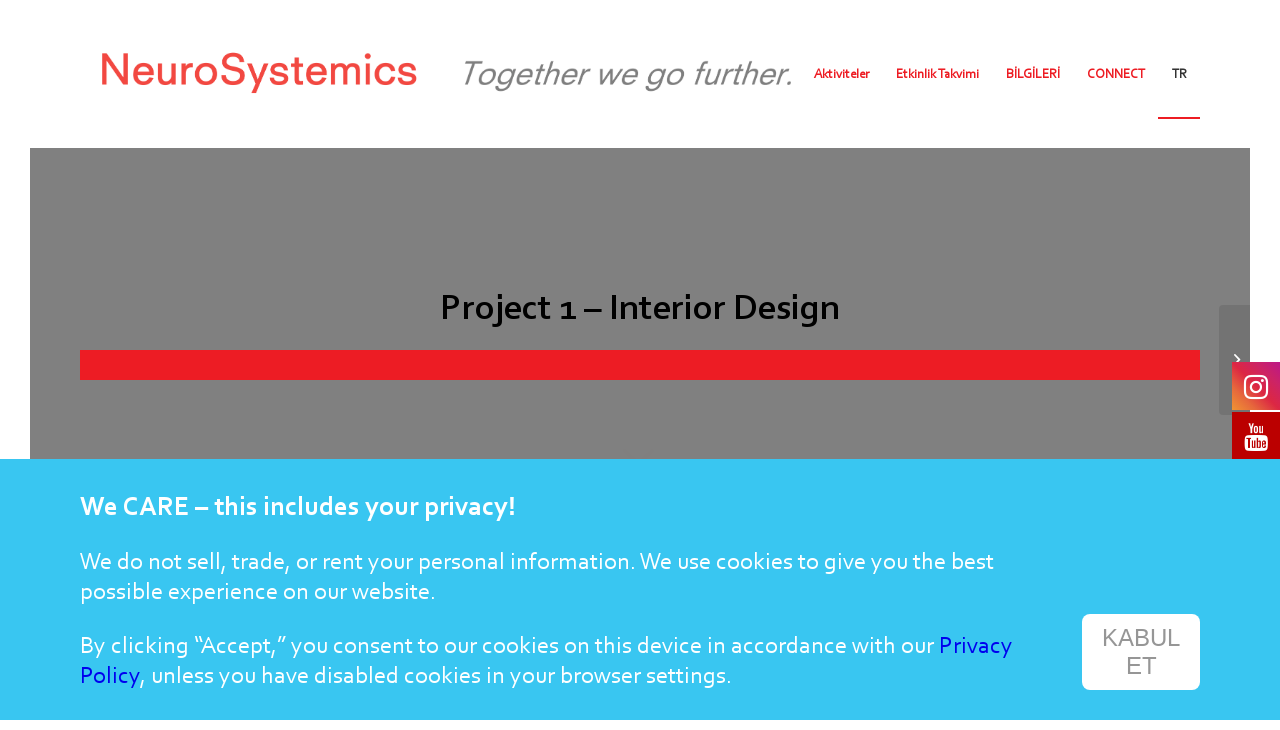

--- FILE ---
content_type: text/html; charset=UTF-8
request_url: https://neurosystemics.org/tr/portfolio-item/project-1-interior-design/
body_size: 15484
content:
<!DOCTYPE html>
<html lang="tr" class="html_av-framed-box responsive av-preloader-disabled av-default-lightbox  html_header_top html_logo_left html_main_nav_header html_menu_right html_slim html_header_sticky html_header_shrinking html_mobile_menu_phone html_header_searchicon_disabled html_content_align_center html_header_unstick_top_disabled html_header_stretch_disabled html_elegant-blog html_av-submenu-hidden html_av-submenu-display-click html_av-overlay-side html_av-overlay-side-classic html_av-submenu-noclone html_entry_id_94 av-cookies-no-cookie-consent av-no-preview html_text_menu_active ">
<head>
<meta charset="UTF-8" />
<meta name="robots" content="index, follow" />


<!-- mobile setting -->
<meta name="viewport" content="width=device-width, initial-scale=1">

<!-- Scripts/CSS and wp_head hook -->
<title>Simple Initiatives &#8211; NeuroSystemics</title>

			<style>
			.fuse_social_icons_links {
			    display: block;
			}
			.facebook-awesome-social::before {
			    content: "\f09a" !important;
			}
			


			.awesome-social-img img {
			    position: absolute;
			    top: 50%;
			    left: 50%;
			    transform: translate(-50%,-50%);
			}

			.awesome-social-img {
			    position: relative;
			}			
			.icon_wrapper .awesome-social {
			    font-family: 'FuseAwesome' !important;
			}
			#icon_wrapper .fuse_social_icons_links .awesome-social {
			    font-family: "FuseAwesome" !important;
			    ext-rendering: auto !important;
			    -webkit-font-smoothing: antialiased !important;
			    -moz-osx-font-smoothing: grayscale !important;
			}
									
			
				#icon_wrapper{
					position: fixed;
					top: 50%;
					right: 0px;
					z-index: 99999;
				}

			
			.awesome-social

			{

            margin-top:2px;

			color: #fff !important;

			text-align: center !important;

			display: block;

			
			line-height: 51px !important;

			width: 48px !important;

			height: 48px !important;

			font-size: 28px !important;

			


			}

			
			.fuse_social_icons_links

			{

			outline:0 !important;



			}

			.fuse_social_icons_links:hover{

			text-decoration:none !important;

			}

			
			.fb-awesome-social

			{

			background: #3b5998;
			border-color: #3b5998;
			
			}
			.facebook-awesome-social

			{

			background: #3b5998;
			border-color: #3b5998;
						}
			
			.fuseicon-threads.threads-awesome-social.awesome-social::before {
			    content: "\e900";
			    font-family: 'FuseCustomIcons' !important;
			    			}

			.fuseicon-threads.threads-awesome-social.awesome-social {
			    background: #000;
			}


			.tw-awesome-social

			{

			background:#00aced;
			border-color: #00aced;
			
			}
			.twitter-awesome-social

			{

			background:#000;
			border-color: #000;
			
			}
			.rss-awesome-social

			{

			background:#FA9B39;
			border-color: #FA9B39;
			
			}

			.linkedin-awesome-social

			{

			background:#007bb6;
			border-color: #007bb6;
						}

			.youtube-awesome-social

			{

			background:#bb0000;
			border-color: #bb0000;
						}

			.flickr-awesome-social

			{

			background: #ff0084;
			border-color: #ff0084;
						}

			.pinterest-awesome-social

			{

			background:#cb2027;
			border-color: #cb2027;
						}

			.stumbleupon-awesome-social

			{

			background:#f74425 ;
			border-color: #f74425;
						}

			.google-plus-awesome-social

			{

			background:#f74425 ;
			border-color: #f74425;
						}

			.instagram-awesome-social

			{

			    background: -moz-linear-gradient(45deg, #f09433 0%, #e6683c 25%, #dc2743 50%, #cc2366 75%, #bc1888 100%);
			    background: -webkit-linear-gradient(45deg, #f09433 0%,#e6683c 25%,#dc2743 50%,#cc2366 75%,#bc1888 100%);
			    background: linear-gradient(45deg, #f09433 0%,#e6683c 25%,#dc2743 50%,#cc2366 75%,#bc1888 100%);
			    filter: progid:DXImageTransform.Microsoft.gradient( startColorstr='#f09433', endColorstr='#bc1888',GradientType=1 );
			    border-color: #f09433;
					    

			}

			.tumblr-awesome-social

			{

			background: #32506d ;
			border-color: #32506d;
						}

			.vine-awesome-social

			{

			background: #00bf8f ;
			border-color: #00bf8f;
						}

            .vk-awesome-social {



            background: #45668e ;
            border-color: #45668e;
            
            }

            .soundcloud-awesome-social

                {

            background: #ff3300 ;
            border-color: #ff3300;
            
                }

                .reddit-awesome-social{



            background: #ff4500 ;
            border-color: #ff4500;

                            }

                .stack-awesome-social{



            background: #fe7a15 ;
            border-color: #fe7a15;
            
                }

                .behance-awesome-social{

            background: #1769ff ;
            border-color: #1769ff;
            
                }

                .github-awesome-social{

            background: #999999 ;
            border-color: #999999;
            


                }

                .envelope-awesome-social{

                  background: #ccc ;
 				  border-color: #ccc;                 
 				                  }

/*  Mobile */









             




			</style>

<meta name='robots' content='max-image-preview:large' />
	<style>img:is([sizes="auto" i], [sizes^="auto," i]) { contain-intrinsic-size: 3000px 1500px }</style>
	<link rel='dns-prefetch' href='//js.stripe.com' />
<link rel="alternate" type="application/rss+xml" title="NeuroSystemics &raquo; akışı" href="https://neurosystemics.org/tr/feed/" />
<link rel="alternate" type="application/rss+xml" title="NeuroSystemics &raquo; yorum akışı" href="https://neurosystemics.org/tr/comments/feed/" />
<script type="text/javascript">
/* <![CDATA[ */
window._wpemojiSettings = {"baseUrl":"https:\/\/s.w.org\/images\/core\/emoji\/15.0.3\/72x72\/","ext":".png","svgUrl":"https:\/\/s.w.org\/images\/core\/emoji\/15.0.3\/svg\/","svgExt":".svg","source":{"concatemoji":"https:\/\/neurosystemics.org\/wp-includes\/js\/wp-emoji-release.min.js?ver=6.7.4"}};
/*! This file is auto-generated */
!function(i,n){var o,s,e;function c(e){try{var t={supportTests:e,timestamp:(new Date).valueOf()};sessionStorage.setItem(o,JSON.stringify(t))}catch(e){}}function p(e,t,n){e.clearRect(0,0,e.canvas.width,e.canvas.height),e.fillText(t,0,0);var t=new Uint32Array(e.getImageData(0,0,e.canvas.width,e.canvas.height).data),r=(e.clearRect(0,0,e.canvas.width,e.canvas.height),e.fillText(n,0,0),new Uint32Array(e.getImageData(0,0,e.canvas.width,e.canvas.height).data));return t.every(function(e,t){return e===r[t]})}function u(e,t,n){switch(t){case"flag":return n(e,"\ud83c\udff3\ufe0f\u200d\u26a7\ufe0f","\ud83c\udff3\ufe0f\u200b\u26a7\ufe0f")?!1:!n(e,"\ud83c\uddfa\ud83c\uddf3","\ud83c\uddfa\u200b\ud83c\uddf3")&&!n(e,"\ud83c\udff4\udb40\udc67\udb40\udc62\udb40\udc65\udb40\udc6e\udb40\udc67\udb40\udc7f","\ud83c\udff4\u200b\udb40\udc67\u200b\udb40\udc62\u200b\udb40\udc65\u200b\udb40\udc6e\u200b\udb40\udc67\u200b\udb40\udc7f");case"emoji":return!n(e,"\ud83d\udc26\u200d\u2b1b","\ud83d\udc26\u200b\u2b1b")}return!1}function f(e,t,n){var r="undefined"!=typeof WorkerGlobalScope&&self instanceof WorkerGlobalScope?new OffscreenCanvas(300,150):i.createElement("canvas"),a=r.getContext("2d",{willReadFrequently:!0}),o=(a.textBaseline="top",a.font="600 32px Arial",{});return e.forEach(function(e){o[e]=t(a,e,n)}),o}function t(e){var t=i.createElement("script");t.src=e,t.defer=!0,i.head.appendChild(t)}"undefined"!=typeof Promise&&(o="wpEmojiSettingsSupports",s=["flag","emoji"],n.supports={everything:!0,everythingExceptFlag:!0},e=new Promise(function(e){i.addEventListener("DOMContentLoaded",e,{once:!0})}),new Promise(function(t){var n=function(){try{var e=JSON.parse(sessionStorage.getItem(o));if("object"==typeof e&&"number"==typeof e.timestamp&&(new Date).valueOf()<e.timestamp+604800&&"object"==typeof e.supportTests)return e.supportTests}catch(e){}return null}();if(!n){if("undefined"!=typeof Worker&&"undefined"!=typeof OffscreenCanvas&&"undefined"!=typeof URL&&URL.createObjectURL&&"undefined"!=typeof Blob)try{var e="postMessage("+f.toString()+"("+[JSON.stringify(s),u.toString(),p.toString()].join(",")+"));",r=new Blob([e],{type:"text/javascript"}),a=new Worker(URL.createObjectURL(r),{name:"wpTestEmojiSupports"});return void(a.onmessage=function(e){c(n=e.data),a.terminate(),t(n)})}catch(e){}c(n=f(s,u,p))}t(n)}).then(function(e){for(var t in e)n.supports[t]=e[t],n.supports.everything=n.supports.everything&&n.supports[t],"flag"!==t&&(n.supports.everythingExceptFlag=n.supports.everythingExceptFlag&&n.supports[t]);n.supports.everythingExceptFlag=n.supports.everythingExceptFlag&&!n.supports.flag,n.DOMReady=!1,n.readyCallback=function(){n.DOMReady=!0}}).then(function(){return e}).then(function(){var e;n.supports.everything||(n.readyCallback(),(e=n.source||{}).concatemoji?t(e.concatemoji):e.wpemoji&&e.twemoji&&(t(e.twemoji),t(e.wpemoji)))}))}((window,document),window._wpemojiSettings);
/* ]]> */
</script>
<link rel='stylesheet' id='avia-grid-css' href='https://neurosystemics.org/wp-content/themes/enfold/css/grid.css?ver=4.7.6.3' type='text/css' media='all' />
<link rel='stylesheet' id='avia-base-css' href='https://neurosystemics.org/wp-content/themes/enfold/css/base.css?ver=4.7.6.3' type='text/css' media='all' />
<link rel='stylesheet' id='avia-layout-css' href='https://neurosystemics.org/wp-content/themes/enfold/css/layout.css?ver=4.7.6.3' type='text/css' media='all' />
<link rel='stylesheet' id='avia-module-audioplayer-css' href='https://neurosystemics.org/wp-content/themes/enfold/config-templatebuilder/avia-shortcodes/audio-player/audio-player.css?ver=6.7.4' type='text/css' media='all' />
<link rel='stylesheet' id='avia-module-blog-css' href='https://neurosystemics.org/wp-content/themes/enfold/config-templatebuilder/avia-shortcodes/blog/blog.css?ver=6.7.4' type='text/css' media='all' />
<link rel='stylesheet' id='avia-module-postslider-css' href='https://neurosystemics.org/wp-content/themes/enfold/config-templatebuilder/avia-shortcodes/postslider/postslider.css?ver=6.7.4' type='text/css' media='all' />
<link rel='stylesheet' id='avia-module-button-css' href='https://neurosystemics.org/wp-content/themes/enfold/config-templatebuilder/avia-shortcodes/buttons/buttons.css?ver=6.7.4' type='text/css' media='all' />
<link rel='stylesheet' id='avia-module-buttonrow-css' href='https://neurosystemics.org/wp-content/themes/enfold/config-templatebuilder/avia-shortcodes/buttonrow/buttonrow.css?ver=6.7.4' type='text/css' media='all' />
<link rel='stylesheet' id='avia-module-button-fullwidth-css' href='https://neurosystemics.org/wp-content/themes/enfold/config-templatebuilder/avia-shortcodes/buttons_fullwidth/buttons_fullwidth.css?ver=6.7.4' type='text/css' media='all' />
<link rel='stylesheet' id='avia-module-catalogue-css' href='https://neurosystemics.org/wp-content/themes/enfold/config-templatebuilder/avia-shortcodes/catalogue/catalogue.css?ver=6.7.4' type='text/css' media='all' />
<link rel='stylesheet' id='avia-module-comments-css' href='https://neurosystemics.org/wp-content/themes/enfold/config-templatebuilder/avia-shortcodes/comments/comments.css?ver=6.7.4' type='text/css' media='all' />
<link rel='stylesheet' id='avia-module-contact-css' href='https://neurosystemics.org/wp-content/themes/enfold/config-templatebuilder/avia-shortcodes/contact/contact.css?ver=6.7.4' type='text/css' media='all' />
<link rel='stylesheet' id='avia-module-slideshow-css' href='https://neurosystemics.org/wp-content/themes/enfold/config-templatebuilder/avia-shortcodes/slideshow/slideshow.css?ver=6.7.4' type='text/css' media='all' />
<link rel='stylesheet' id='avia-module-slideshow-contentpartner-css' href='https://neurosystemics.org/wp-content/themes/enfold/config-templatebuilder/avia-shortcodes/contentslider/contentslider.css?ver=6.7.4' type='text/css' media='all' />
<link rel='stylesheet' id='avia-module-countdown-css' href='https://neurosystemics.org/wp-content/themes/enfold/config-templatebuilder/avia-shortcodes/countdown/countdown.css?ver=6.7.4' type='text/css' media='all' />
<link rel='stylesheet' id='avia-module-gallery-css' href='https://neurosystemics.org/wp-content/themes/enfold/config-templatebuilder/avia-shortcodes/gallery/gallery.css?ver=6.7.4' type='text/css' media='all' />
<link rel='stylesheet' id='avia-module-gallery-hor-css' href='https://neurosystemics.org/wp-content/themes/enfold/config-templatebuilder/avia-shortcodes/gallery_horizontal/gallery_horizontal.css?ver=6.7.4' type='text/css' media='all' />
<link rel='stylesheet' id='avia-module-maps-css' href='https://neurosystemics.org/wp-content/themes/enfold/config-templatebuilder/avia-shortcodes/google_maps/google_maps.css?ver=6.7.4' type='text/css' media='all' />
<link rel='stylesheet' id='avia-module-gridrow-css' href='https://neurosystemics.org/wp-content/themes/enfold/config-templatebuilder/avia-shortcodes/grid_row/grid_row.css?ver=6.7.4' type='text/css' media='all' />
<link rel='stylesheet' id='avia-module-heading-css' href='https://neurosystemics.org/wp-content/themes/enfold/config-templatebuilder/avia-shortcodes/heading/heading.css?ver=6.7.4' type='text/css' media='all' />
<link rel='stylesheet' id='avia-module-rotator-css' href='https://neurosystemics.org/wp-content/themes/enfold/config-templatebuilder/avia-shortcodes/headline_rotator/headline_rotator.css?ver=6.7.4' type='text/css' media='all' />
<link rel='stylesheet' id='avia-module-hr-css' href='https://neurosystemics.org/wp-content/themes/enfold/config-templatebuilder/avia-shortcodes/hr/hr.css?ver=6.7.4' type='text/css' media='all' />
<link rel='stylesheet' id='avia-module-icon-css' href='https://neurosystemics.org/wp-content/themes/enfold/config-templatebuilder/avia-shortcodes/icon/icon.css?ver=6.7.4' type='text/css' media='all' />
<link rel='stylesheet' id='avia-module-iconbox-css' href='https://neurosystemics.org/wp-content/themes/enfold/config-templatebuilder/avia-shortcodes/iconbox/iconbox.css?ver=6.7.4' type='text/css' media='all' />
<link rel='stylesheet' id='avia-module-icongrid-css' href='https://neurosystemics.org/wp-content/themes/enfold/config-templatebuilder/avia-shortcodes/icongrid/icongrid.css?ver=6.7.4' type='text/css' media='all' />
<link rel='stylesheet' id='avia-module-iconlist-css' href='https://neurosystemics.org/wp-content/themes/enfold/config-templatebuilder/avia-shortcodes/iconlist/iconlist.css?ver=6.7.4' type='text/css' media='all' />
<link rel='stylesheet' id='avia-module-image-css' href='https://neurosystemics.org/wp-content/themes/enfold/config-templatebuilder/avia-shortcodes/image/image.css?ver=6.7.4' type='text/css' media='all' />
<link rel='stylesheet' id='avia-module-hotspot-css' href='https://neurosystemics.org/wp-content/themes/enfold/config-templatebuilder/avia-shortcodes/image_hotspots/image_hotspots.css?ver=6.7.4' type='text/css' media='all' />
<link rel='stylesheet' id='avia-module-magazine-css' href='https://neurosystemics.org/wp-content/themes/enfold/config-templatebuilder/avia-shortcodes/magazine/magazine.css?ver=6.7.4' type='text/css' media='all' />
<link rel='stylesheet' id='avia-module-masonry-css' href='https://neurosystemics.org/wp-content/themes/enfold/config-templatebuilder/avia-shortcodes/masonry_entries/masonry_entries.css?ver=6.7.4' type='text/css' media='all' />
<link rel='stylesheet' id='avia-siteloader-css' href='https://neurosystemics.org/wp-content/themes/enfold/css/avia-snippet-site-preloader.css?ver=6.7.4' type='text/css' media='all' />
<link rel='stylesheet' id='avia-module-menu-css' href='https://neurosystemics.org/wp-content/themes/enfold/config-templatebuilder/avia-shortcodes/menu/menu.css?ver=6.7.4' type='text/css' media='all' />
<link rel='stylesheet' id='avia-modfule-notification-css' href='https://neurosystemics.org/wp-content/themes/enfold/config-templatebuilder/avia-shortcodes/notification/notification.css?ver=6.7.4' type='text/css' media='all' />
<link rel='stylesheet' id='avia-module-numbers-css' href='https://neurosystemics.org/wp-content/themes/enfold/config-templatebuilder/avia-shortcodes/numbers/numbers.css?ver=6.7.4' type='text/css' media='all' />
<link rel='stylesheet' id='avia-module-portfolio-css' href='https://neurosystemics.org/wp-content/themes/enfold/config-templatebuilder/avia-shortcodes/portfolio/portfolio.css?ver=6.7.4' type='text/css' media='all' />
<link rel='stylesheet' id='avia-module-post-metadata-css' href='https://neurosystemics.org/wp-content/themes/enfold/config-templatebuilder/avia-shortcodes/post_metadata/post_metadata.css?ver=6.7.4' type='text/css' media='all' />
<link rel='stylesheet' id='avia-module-progress-bar-css' href='https://neurosystemics.org/wp-content/themes/enfold/config-templatebuilder/avia-shortcodes/progressbar/progressbar.css?ver=6.7.4' type='text/css' media='all' />
<link rel='stylesheet' id='avia-module-promobox-css' href='https://neurosystemics.org/wp-content/themes/enfold/config-templatebuilder/avia-shortcodes/promobox/promobox.css?ver=6.7.4' type='text/css' media='all' />
<link rel='stylesheet' id='avia-sc-search-css' href='https://neurosystemics.org/wp-content/themes/enfold/config-templatebuilder/avia-shortcodes/search/search.css?ver=6.7.4' type='text/css' media='all' />
<link rel='stylesheet' id='avia-module-slideshow-accordion-css' href='https://neurosystemics.org/wp-content/themes/enfold/config-templatebuilder/avia-shortcodes/slideshow_accordion/slideshow_accordion.css?ver=6.7.4' type='text/css' media='all' />
<link rel='stylesheet' id='avia-module-slideshow-feature-image-css' href='https://neurosystemics.org/wp-content/themes/enfold/config-templatebuilder/avia-shortcodes/slideshow_feature_image/slideshow_feature_image.css?ver=6.7.4' type='text/css' media='all' />
<link rel='stylesheet' id='avia-module-slideshow-fullsize-css' href='https://neurosystemics.org/wp-content/themes/enfold/config-templatebuilder/avia-shortcodes/slideshow_fullsize/slideshow_fullsize.css?ver=6.7.4' type='text/css' media='all' />
<link rel='stylesheet' id='avia-module-slideshow-fullscreen-css' href='https://neurosystemics.org/wp-content/themes/enfold/config-templatebuilder/avia-shortcodes/slideshow_fullscreen/slideshow_fullscreen.css?ver=6.7.4' type='text/css' media='all' />
<link rel='stylesheet' id='avia-module-slideshow-ls-css' href='https://neurosystemics.org/wp-content/themes/enfold/config-templatebuilder/avia-shortcodes/slideshow_layerslider/slideshow_layerslider.css?ver=6.7.4' type='text/css' media='all' />
<link rel='stylesheet' id='avia-module-social-css' href='https://neurosystemics.org/wp-content/themes/enfold/config-templatebuilder/avia-shortcodes/social_share/social_share.css?ver=6.7.4' type='text/css' media='all' />
<link rel='stylesheet' id='avia-module-tabsection-css' href='https://neurosystemics.org/wp-content/themes/enfold/config-templatebuilder/avia-shortcodes/tab_section/tab_section.css?ver=6.7.4' type='text/css' media='all' />
<link rel='stylesheet' id='avia-module-table-css' href='https://neurosystemics.org/wp-content/themes/enfold/config-templatebuilder/avia-shortcodes/table/table.css?ver=6.7.4' type='text/css' media='all' />
<link rel='stylesheet' id='avia-module-tabs-css' href='https://neurosystemics.org/wp-content/themes/enfold/config-templatebuilder/avia-shortcodes/tabs/tabs.css?ver=6.7.4' type='text/css' media='all' />
<link rel='stylesheet' id='avia-module-team-css' href='https://neurosystemics.org/wp-content/themes/enfold/config-templatebuilder/avia-shortcodes/team/team.css?ver=6.7.4' type='text/css' media='all' />
<link rel='stylesheet' id='avia-module-testimonials-css' href='https://neurosystemics.org/wp-content/themes/enfold/config-templatebuilder/avia-shortcodes/testimonials/testimonials.css?ver=6.7.4' type='text/css' media='all' />
<link rel='stylesheet' id='avia-module-timeline-css' href='https://neurosystemics.org/wp-content/themes/enfold/config-templatebuilder/avia-shortcodes/timeline/timeline.css?ver=6.7.4' type='text/css' media='all' />
<link rel='stylesheet' id='avia-module-toggles-css' href='https://neurosystemics.org/wp-content/themes/enfold/config-templatebuilder/avia-shortcodes/toggles/toggles.css?ver=6.7.4' type='text/css' media='all' />
<link rel='stylesheet' id='avia-module-video-css' href='https://neurosystemics.org/wp-content/themes/enfold/config-templatebuilder/avia-shortcodes/video/video.css?ver=6.7.4' type='text/css' media='all' />
<style id='wp-emoji-styles-inline-css' type='text/css'>

	img.wp-smiley, img.emoji {
		display: inline !important;
		border: none !important;
		box-shadow: none !important;
		height: 1em !important;
		width: 1em !important;
		margin: 0 0.07em !important;
		vertical-align: -0.1em !important;
		background: none !important;
		padding: 0 !important;
	}
</style>
<link rel='stylesheet' id='contact-form-7-css' href='https://neurosystemics.org/wp-content/plugins/contact-form-7/includes/css/styles.css?ver=6.0.6' type='text/css' media='all' />
<link rel='stylesheet' id='redux-extendify-styles-css' href='https://neurosystemics.org/wp-content/plugins/fuse-social-floating-sidebar/framework/redux-core/assets/css/extendify-utilities.css?ver=4.4.0' type='text/css' media='all' />
<link rel='stylesheet' id='fuse-awesome-css' href='https://neurosystemics.org/wp-content/plugins/fuse-social-floating-sidebar/inc/font-awesome/css/font-awesome.min.css?ver=5.4.12' type='text/css' media='all' />
<link rel='stylesheet' id='uaf_client_css-css' href='https://neurosystemics.org/wp-content/uploads/useanyfont/uaf.css?ver=1749286684' type='text/css' media='all' />
<link rel='stylesheet' id='avia-scs-css' href='https://neurosystemics.org/wp-content/themes/enfold/css/shortcodes.css?ver=4.7.6.3' type='text/css' media='all' />
<link rel='stylesheet' id='avia-popup-css-css' href='https://neurosystemics.org/wp-content/themes/enfold/js/aviapopup/magnific-popup.css?ver=4.7.6.3' type='text/css' media='screen' />
<link rel='stylesheet' id='avia-lightbox-css' href='https://neurosystemics.org/wp-content/themes/enfold/css/avia-snippet-lightbox.css?ver=4.7.6.3' type='text/css' media='screen' />
<link rel='stylesheet' id='avia-widget-css-css' href='https://neurosystemics.org/wp-content/themes/enfold/css/avia-snippet-widget.css?ver=4.7.6.3' type='text/css' media='screen' />
<link rel='stylesheet' id='avia-dynamic-css' href='https://neurosystemics.org/wp-content/uploads/dynamic_avia/simple_mindfulness.css?ver=5f60d1ee81b41' type='text/css' media='all' />
<link rel='stylesheet' id='avia-custom-css' href='https://neurosystemics.org/wp-content/themes/enfold/css/custom.css?ver=4.7.6.3' type='text/css' media='all' />
<link rel='stylesheet' id='avia-style-css' href='https://neurosystemics.org/wp-content/themes/simplemindfulness/style.css?ver=4.7.6.3-22' type='text/css' media='all' />
<script type="text/javascript" src="https://neurosystemics.org/wp-includes/js/jquery/jquery.min.js?ver=3.7.1" id="jquery-core-js"></script>
<script type="text/javascript" src="https://neurosystemics.org/wp-includes/js/jquery/jquery-migrate.min.js?ver=3.4.1" id="jquery-migrate-js"></script>
<script type="text/javascript" id="fuse-social-script-js-extra">
/* <![CDATA[ */
var fuse_social = {"ajax_url":"https:\/\/neurosystemics.org\/wp-admin\/admin-ajax.php"};
/* ]]> */
</script>
<script type="text/javascript" src="https://neurosystemics.org/wp-content/plugins/fuse-social-floating-sidebar/inc/js/fuse_script.js?ver=765488767" id="fuse-social-script-js"></script>
<script type="text/javascript" src="https://neurosystemics.org/wp-content/themes/enfold/js/avia-compat.js?ver=4.7.6.3" id="avia-compat-js"></script>
<script type="text/javascript" src="https://neurosystemics.org/wp-content/themes/simplemindfulness/js/cookies.js?ver=136" id="cookies-js"></script>
<link rel="https://api.w.org/" href="https://neurosystemics.org/tr/wp-json/" /><link rel="alternate" title="JSON" type="application/json" href="https://neurosystemics.org/tr/wp-json/wp/v2/portfolio/94" /><link rel="EditURI" type="application/rsd+xml" title="RSD" href="https://neurosystemics.org/xmlrpc.php?rsd" />
<meta name="generator" content="WordPress 6.7.4" />
<link rel="canonical" href="https://neurosystemics.org/tr/portfolio-item/project-1-interior-design/" />
<link rel='shortlink' href='https://neurosystemics.org/tr/?p=94' />
<link rel="alternate" title="oEmbed (JSON)" type="application/json+oembed" href="https://neurosystemics.org/tr/wp-json/oembed/1.0/embed?url=https%3A%2F%2Fneurosystemics.org%2Ftr%2Fportfolio-item%2Fproject-1-interior-design%2F" />
<link rel="alternate" title="oEmbed (XML)" type="text/xml+oembed" href="https://neurosystemics.org/tr/wp-json/oembed/1.0/embed?url=https%3A%2F%2Fneurosystemics.org%2Ftr%2Fportfolio-item%2Fproject-1-interior-design%2F&#038;format=xml" />
<meta name="generator" content="Redux 4.4.0" /><link rel="profile" href="http://gmpg.org/xfn/11" />
<link rel="alternate" type="application/rss+xml" title="NeuroSystemics RSS2 Feed" href="https://neurosystemics.org/tr/feed/" />
<link rel="pingback" href="https://neurosystemics.org/xmlrpc.php" />
<!--[if lt IE 9]><script src="https://neurosystemics.org/wp-content/themes/enfold/js/html5shiv.js"></script><![endif]-->
<link rel="icon" href="https://neurosystemics.org/wp-content/uploads/2020/04/Screenshot-2020-04-09-at-11.05.01-300x294.png" type="image/png">
<link rel="alternate" href="https://neurosystemics.org/portfolio-item/project-1-interior-design/" hreflang="en" /><link rel="alternate" href="https://neurosystemics.org/tr/portfolio-item/project-1-interior-design/" hreflang="tr" /><link rel="icon" href="https://neurosystemics.org/wp-content/uploads/2020/04/cropped-Screenshot-2020-04-09-at-11.05.01-32x32.png" sizes="32x32" />
<link rel="icon" href="https://neurosystemics.org/wp-content/uploads/2020/04/cropped-Screenshot-2020-04-09-at-11.05.01-192x192.png" sizes="192x192" />
<link rel="apple-touch-icon" href="https://neurosystemics.org/wp-content/uploads/2020/04/cropped-Screenshot-2020-04-09-at-11.05.01-180x180.png" />
<meta name="msapplication-TileImage" content="https://neurosystemics.org/wp-content/uploads/2020/04/cropped-Screenshot-2020-04-09-at-11.05.01-270x270.png" />
<style type='text/css'>
@font-face {font-family: 'entypo-fontello'; font-weight: normal; font-style: normal; font-display: auto;
src: url('https://neurosystemics.org/wp-content/themes/enfold/config-templatebuilder/avia-template-builder/assets/fonts/entypo-fontello.woff2') format('woff2'),
url('https://neurosystemics.org/wp-content/themes/enfold/config-templatebuilder/avia-template-builder/assets/fonts/entypo-fontello.woff') format('woff'),
url('https://neurosystemics.org/wp-content/themes/enfold/config-templatebuilder/avia-template-builder/assets/fonts/entypo-fontello.ttf') format('truetype'), 
url('https://neurosystemics.org/wp-content/themes/enfold/config-templatebuilder/avia-template-builder/assets/fonts/entypo-fontello.svg#entypo-fontello') format('svg'),
url('https://neurosystemics.org/wp-content/themes/enfold/config-templatebuilder/avia-template-builder/assets/fonts/entypo-fontello.eot'),
url('https://neurosystemics.org/wp-content/themes/enfold/config-templatebuilder/avia-template-builder/assets/fonts/entypo-fontello.eot?#iefix') format('embedded-opentype');
} #top .avia-font-entypo-fontello, body .avia-font-entypo-fontello, html body [data-av_iconfont='entypo-fontello']:before{ font-family: 'entypo-fontello'; }
</style>

<!--
Debugging Info for Theme support: 

Theme: Enfold
Version: 4.7.6.3
Installed: enfold
AviaFramework Version: 5.0
AviaBuilder Version: 4.7.1.1
aviaElementManager Version: 1.0.1
- - - - - - - - - - -
ChildTheme: Simple Mindfulness
ChildTheme Version: 1.0.2
ChildTheme Installed: enfold

ML:268435456-PU:69-PLA:17
WP:6.7.4
Compress: CSS:disabled - JS:disabled
Updates: disabled
PLAu:17
-->
</head>




<body id="top" class="portfolio-template-default single single-portfolio postid-94  rtl_columns av-framed-box arial-websave arial" itemscope="itemscope" itemtype="https://schema.org/WebPage" >

	
	<div id='wrap_all'>

	
<header id='header' class='all_colors header_color light_bg_color  av_header_top av_logo_left av_main_nav_header av_menu_right av_slim av_header_sticky av_header_shrinking av_header_stretch_disabled av_mobile_menu_phone av_header_searchicon_disabled av_header_unstick_top_disabled av_seperator_small_border av_bottom_nav_disabled '  role="banner" itemscope="itemscope" itemtype="https://schema.org/WPHeader" >

		<div  id='header_main' class='container_wrap container_wrap_logo'>
	
        <div class='container av-logo-container'><div class='inner-container'><span class='logo'><a href='https://neurosystemics.org/tr/'><img height="100" width="300" src='https://neurosystemics.org/wp-content/uploads/2020/09/NeuroSystemics-Logo-Viii-copy.png' alt='NeuroSystemics' title='' /></a></span><nav class='main_menu' data-selectname='Select a page'  role="navigation" itemscope="itemscope" itemtype="https://schema.org/SiteNavigationElement" ><div class="avia-menu av-main-nav-wrap"><ul id="avia-menu" class="menu av-main-nav"><li id="menu-item-285" class="menu-item menu-item-type-custom menu-item-object-custom menu-item-home menu-item-has-children menu-item-top-level menu-item-top-level-1"><a href="https://neurosystemics.org/tr" itemprop="url"><span class="avia-bullet"></span><span class="avia-menu-text">Aktiviteler</span><span class="avia-menu-fx"><span class="avia-arrow-wrap"><span class="avia-arrow"></span></span></span></a>


<ul class="sub-menu">
	<li id="menu-item-4239" class="menu-item menu-item-type-post_type menu-item-object-page"><a href="https://neurosystemics.org/tr/neurosystemics-resiliency-circles/" itemprop="url"><span class="avia-bullet"></span><span class="avia-menu-text">Sinir Sistemi Güçlendirme Grubu</span></a></li>
	<li id="menu-item-14172" class="menu-item menu-item-type-post_type menu-item-object-page"><a href="https://neurosystemics.org/tr/care-trainings-workshops/" itemprop="url"><span class="avia-bullet"></span><span class="avia-menu-text">Embodied Residencies</span></a></li>
	<li id="menu-item-7320" class="menu-item menu-item-type-post_type menu-item-object-page"><a href="https://neurosystemics.org/tr/care-trainings-workshops/" itemprop="url"><span class="avia-bullet"></span><span class="avia-menu-text">CARE Eğitimleri & Atölyeler</span></a></li>
	<li id="menu-item-14255" class="menu-item menu-item-type-post_type menu-item-object-simple-event"><a href="https://neurosystemics.org/tr/simple-event/cmp-turkish/" itemprop="url"><span class="avia-bullet"></span><span class="avia-menu-text">Clinical Mentorship Program</span></a></li>
	<li id="menu-item-15979" class="menu-item menu-item-type-post_type menu-item-object-simple-event"><a href="https://neurosystemics.org/tr/simple-event/turkey-care-training-2024-27/" itemprop="url"><span class="avia-bullet"></span><span class="avia-menu-text">Monthly Clinical Coaching</span></a></li>
</ul>
</li>
<li id="menu-item-2776" class="menu-item menu-item-type-post_type menu-item-object-page menu-item-has-children menu-item-top-level menu-item-top-level-2"><a href="https://neurosystemics.org/tr/etkinlik-takvimi/" itemprop="url"><span class="avia-bullet"></span><span class="avia-menu-text">Etkinlik Takvimi</span><span class="avia-menu-fx"><span class="avia-arrow-wrap"><span class="avia-arrow"></span></span></span></a>


<ul class="sub-menu">
	<li id="menu-item-17410" class="menu-item menu-item-type-post_type menu-item-object-page"><a href="https://neurosystemics.org/tr/etkinlik-takvimi/" itemprop="url"><span class="avia-bullet"></span><span class="avia-menu-text">Etkinlik Takvimi</span></a></li>
	<li id="menu-item-17402" class="menu-item menu-item-type-post_type menu-item-object-page"><a href="https://neurosystemics.org/tr/practitioner-calendar/" itemprop="url"><span class="avia-bullet"></span><span class="avia-menu-text">Practitioner Calendar</span></a></li>
</ul>
</li>
<li id="menu-item-294" class="menu-item menu-item-type-custom menu-item-object-custom menu-item-has-children menu-item-top-level menu-item-top-level-3"><a href="https://neurosystemics.org/methodology/" itemprop="url"><span class="avia-bullet"></span><span class="avia-menu-text">BİLGİLERİ</span><span class="avia-menu-fx"><span class="avia-arrow-wrap"><span class="avia-arrow"></span></span></span></a>


<ul class="sub-menu">
	<li id="menu-item-14339" class="menu-item menu-item-type-post_type menu-item-object-page"><a href="https://neurosystemics.org/tr/home-3-2/" itemprop="url"><span class="avia-bullet"></span><span class="avia-menu-text">NeuroSystemics Methodology</span></a></li>
	<li id="menu-item-7120" class="menu-item menu-item-type-post_type menu-item-object-page"><a href="https://neurosystemics.org/tr/e-learning-courses-trainings/" itemprop="url"><span class="avia-bullet"></span><span class="avia-menu-text">Video Klinik Seriler</span></a></li>
	<li id="menu-item-5168" class="menu-item menu-item-type-post_type menu-item-object-page"><a href="https://neurosystemics.org/tr/news/" itemprop="url"><span class="avia-bullet"></span><span class="avia-menu-text">Haberler</span></a></li>
	<li id="menu-item-14377" class="menu-item menu-item-type-post_type menu-item-object-page"><a href="https://neurosystemics.org/tr/podcasts/" itemprop="url"><span class="avia-bullet"></span><span class="avia-menu-text">Podcasts &#038; Presentations</span></a></li>
</ul>
</li>
<li id="menu-item-290" class="menu-item menu-item-type-custom menu-item-object-custom menu-item-has-children menu-item-top-level menu-item-top-level-4"><a href="#" itemprop="url"><span class="avia-bullet"></span><span class="avia-menu-text">CONNECT</span><span class="avia-menu-fx"><span class="avia-arrow-wrap"><span class="avia-arrow"></span></span></span></a>


<ul class="sub-menu">
	<li id="menu-item-5165" class="menu-item menu-item-type-post_type menu-item-object-page"><a href="https://neurosystemics.org/tr/ekip/" itemprop="url"><span class="avia-bullet"></span><span class="avia-menu-text">Ekip</span></a></li>
	<li id="menu-item-17403" class="menu-item menu-item-type-post_type menu-item-object-page"><a href="https://neurosystemics.org/tr/practitioner-directory/" itemprop="url"><span class="avia-bullet"></span><span class="avia-menu-text">Practitioner Directory</span></a></li>
	<li id="menu-item-6243" class="menu-item menu-item-type-post_type menu-item-object-page"><a href="https://neurosystemics.org/tr/bize-ulasin/" itemprop="url"><span class="avia-bullet"></span><span class="avia-menu-text">Bize Ulaşin</span></a></li>
	<li id="menu-item-3187" class="menu-item menu-item-type-post_type menu-item-object-page"><a href="https://neurosystemics.org/tr/donation/" itemprop="url"><span class="avia-bullet"></span><span class="avia-menu-text">Bağış</span></a></li>
</ul>
</li>
<li id="menu-item-1851" class="sublanguage active_language tr menu-item menu-item-type-custom menu-item-object-custom current-menu-item menu-item-has-children menu-item-top-level menu-item-top-level-5"><a href="https://neurosystemics.org/tr/portfolio-item/project-1-interior-design/" itemprop="url"><span class="avia-bullet"></span><span class="avia-menu-text">TR</span><span class="avia-menu-fx"><span class="avia-arrow-wrap"><span class="avia-arrow"></span></span></span></a>


<ul class="sub-menu">
	<li id="menu-item-1852" class="sublanguage inactive_language en menu-item menu-item-type-custom menu-item-object-custom"><a href="https://neurosystemics.org/portfolio-item/project-1-interior-design/" itemprop="url"><span class="avia-bullet"></span><span class="avia-menu-text">EN</span></a></li>
</ul>
</li>
<li class="av-burger-menu-main menu-item-avia-special ">
	        			<a href="#" aria-label="Menu" aria-hidden="false">
							<span class="av-hamburger av-hamburger--spin av-js-hamburger">
								<span class="av-hamburger-box">
						          <span class="av-hamburger-inner"></span>
						          <strong>Menu</strong>
								</span>
							</span>
							<span class="avia_hidden_link_text">Menu</span>
						</a>
	        		   </li></ul></div></nav></div> </div> 
		<!-- end container_wrap-->
		</div>
		<div class='header_bg'></div>

<!-- end header -->
</header>
		
	<div id='main' class='all_colors' data-scroll-offset='88'>

	<div id='av_section_1'  class='avia-section main_color avia-section-default avia-no-shadow  av-section-color-overlay-active avia-bg-style-parallax  avia-builder-el-0  el_before_av_layout_row  avia-builder-el-first   av-minimum-height av-minimum-height-50  container_wrap fullsize' style=' '   data-av_minimum_height_pc='50'><div class='av-section-color-overlay-wrap'><div class='av-section-color-overlay' style='opacity: 0.5; background-color: #000000; '></div><a href='#next-section' title='' class='scroll-down-link '  aria-hidden='true' data-av_icon='' data-av_iconfont='entypo-fontello'></a><div class='container' ><main  role="main" itemprop="mainContentOfPage"  class='template-page content  av-content-full alpha units'><div class='post-entry post-entry-type-page post-entry-94'><div class='entry-content-wrapper clearfix'>
<div class="flex_column av_one_full  av-animated-generic bottom-to-top  flex_column_div av-zero-column-padding first  avia-builder-el-1  avia-builder-el-no-sibling  " style='border-radius:0px; '><div  style='padding-bottom:0px; color:#ffffff;font-size:40px;' class='av-special-heading av-special-heading-h3 custom-color-heading blockquote modern-quote modern-centered  avia-builder-el-2  el_before_av_hr  avia-builder-el-first  av-inherit-size '><h3 class='av-special-heading-tag '  itemprop="headline"  >Project 1 &#8211; Interior Design</h3><div class='special-heading-border'><div class='special-heading-inner-border' style='border-color:#ffffff'></div></div></div>
<div  style=' margin-top:5px; margin-bottom:35px;'  class='hr hr-custom hr-center hr-icon-no   avia-builder-el-3  el_after_av_heading  avia-builder-el-last '><span class='hr-inner  inner-border-av-border-fat' style=' width:50px; border-color:#efbb20;' ><span class='hr-inner-style'></span></span></div></div></div></div></main><!-- close content main element --></div></div></div><div id='av-layout-grid-1'  class='av-layout-grid-container entry-content-wrapper main_color av-flex-cells     avia-builder-el-4  el_after_av_section  el_before_av_layout_row  submenu-not-first container_wrap fullsize' style=' '  >
<div class="flex_cell no_margin av_one_half  avia-builder-el-5  el_before_av_cell_one_half  avia-builder-el-first   avia-full-stretch "  style='height:400px; min-height:400px;vertical-align:middle; padding:60px; ' ><div class='flex_cell_inner' >
</div></div><div class="flex_cell no_margin av_one_half  avia-builder-el-6  el_after_av_cell_one_half  avia-builder-el-last   "  style='height:400px; min-height:400px;vertical-align:middle; padding:60px; ' ><div class='flex_cell_inner' >
<div class="flex_column av_one_full  av-animated-generic bottom-to-top  flex_column_div av-zero-column-padding first  avia-builder-el-7  avia-builder-el-no-sibling  " style='border-radius:0px; '><div  style='padding-bottom:0px; ' class='av-special-heading av-special-heading-h3  blockquote modern-quote  avia-builder-el-8  el_before_av_hr  avia-builder-el-first  '><h3 class='av-special-heading-tag '  itemprop="headline"  >Planning <span class='special_amp'>&amp;</span> Architecture</h3><div class='special-heading-border'><div class='special-heading-inner-border' ></div></div></div>
<div  style=' margin-top:10px; margin-bottom:10px;'  class='hr hr-custom hr-left hr-icon-no   avia-builder-el-9  el_after_av_heading  el_before_av_textblock '><span class='hr-inner  inner-border-av-border-fat' style=' width:50px; border-color:#efbb20;' ><span class='hr-inner-style'></span></span></div>
<section class="av_textblock_section "  itemscope="itemscope" itemtype="https://schema.org/CreativeWork" ><div class='avia_textblock  '   itemprop="text" ><p>Lorem ipsum dolor sit amet, consectetuer adipiscing elit. Aenean commodo ligula eget dolor. Aenean massa. Cum sociis natoque penatibus et magnis dis parturient montes, nascetur ridiculus mus. Donec quam felis, ultricies nec, pellentesque eu, pretium quis, sem. Nulla consequat massa quis enim.</p>
</div></section></div></div></div>
</div></p>
<div id='av-layout-grid-2'  class='av-layout-grid-container entry-content-wrapper main_color av-flex-cells     avia-builder-el-11  el_after_av_layout_row  el_before_av_section  submenu-not-first container_wrap fullsize' style=' '  >
<div class="flex_cell no_margin av_one_half  avia-builder-el-12  el_before_av_cell_one_half  avia-builder-el-first   avia-full-stretch "  style='height:400px; min-height:400px;vertical-align:middle; padding:60px; ' ><div class='flex_cell_inner' >
<div class="flex_column av_one_full  av-animated-generic bottom-to-top  flex_column_div av-zero-column-padding first  avia-builder-el-13  avia-builder-el-no-sibling  " style='border-radius:0px; '><div  style='padding-bottom:0px; ' class='av-special-heading av-special-heading-h3  blockquote modern-quote  avia-builder-el-14  el_before_av_hr  avia-builder-el-first  '><h3 class='av-special-heading-tag '  itemprop="headline"  >Kitchen Design</h3><div class='special-heading-border'><div class='special-heading-inner-border' ></div></div></div>
<div  style=' margin-top:10px; margin-bottom:10px;'  class='hr hr-custom hr-left hr-icon-no   avia-builder-el-15  el_after_av_heading  el_before_av_textblock '><span class='hr-inner  inner-border-av-border-fat' style=' width:50px; border-color:#efbb20;' ><span class='hr-inner-style'></span></span></div>
<section class="av_textblock_section "  itemscope="itemscope" itemtype="https://schema.org/CreativeWork" ><div class='avia_textblock  '   itemprop="text" ><p>Donec quam felis, ultricies nec, pellentesque eu, pretium quis, sem. Nulla consequat massa quis enim. Lorem ipsum dolor sit amet, consectetuer adipiscing elit. Aenean commodo ligula eget dolor. Aenean massa. Cum sociis natoque penatibus et magnis dis parturient montes, nascetur ridiculus mus.</p>
</div></section></div></div></div><div class="flex_cell no_margin av_one_half  avia-builder-el-17  el_after_av_cell_one_half  avia-builder-el-last   avia-full-stretch "  style='height:400px; min-height:400px;vertical-align:middle; padding:60px; ' ><div class='flex_cell_inner' >
</div></div>
</div>
<div id='av_section_2'  class='avia-section alternate_color avia-section-default avia-no-border-styling  avia-bg-style-scroll  avia-builder-el-18  el_after_av_layout_row  el_before_av_layout_row   container_wrap fullsize' style=' '  ><div class='container' ><div class='template-page content  av-content-full alpha units'><div class='post-entry post-entry-type-page post-entry-94'><div class='entry-content-wrapper clearfix'>
<div class="flex_column av_one_fourth  flex_column_div av-zero-column-padding first  avia-builder-el-19  el_before_av_one_fourth  avia-builder-el-first  " style='border-radius:0px; '><div  class="avia-animated-number av-force-default-color  avia-color-  avia-builder-el-20  avia-builder-el-no-sibling  avia_animate_when_visible"  data-timer="3000"><strong class="heading avia-animated-number-title" ><span class="avia-single-number __av-single-number" data-number_format="" data-number="344" data-start_from="0">344</span></strong><div class='avia-animated-number-content' ><p>Hours of Work</p>
</div></div></div><div class="flex_column av_one_fourth  flex_column_div av-zero-column-padding   avia-builder-el-21  el_after_av_one_fourth  el_before_av_one_fourth  " style='border-radius:0px; '><div  class="avia-animated-number av-force-default-color  avia-color-  avia-builder-el-22  avia-builder-el-no-sibling  avia_animate_when_visible"  data-timer="3000"><strong class="heading avia-animated-number-title" ><span class="avia-no-number">March </span><span class="avia-single-number __av-single-number" data-number_format="" data-number="2015" data-start_from="0">2015</span></strong><div class='avia-animated-number-content' ><p>Construction Date</p>
</div></div></div><div class="flex_column av_one_fourth  flex_column_div av-zero-column-padding   avia-builder-el-23  el_after_av_one_fourth  el_before_av_one_fourth  " style='border-radius:0px; '><div  class="avia-animated-number av-force-default-color  avia-color-  avia-builder-el-24  avia-builder-el-no-sibling  avia_animate_when_visible"  data-timer="3000"><strong class="heading avia-animated-number-title" ><span class="avia-single-number __av-single-number" data-number_format="" data-number="820" data-start_from="0">820</span><span class="avia-no-number">ft</span></strong><div class='avia-animated-number-content' ><p>Surface Area</p>
</div></div></div><div class="flex_column av_one_fourth  flex_column_div av-zero-column-padding   avia-builder-el-25  el_after_av_one_fourth  avia-builder-el-last  " style='border-radius:0px; '><div  class="avia-animated-number av-force-default-color  avia-color-  avia-builder-el-26  avia-builder-el-no-sibling  avia_animate_when_visible"  data-timer="3000"><strong class="heading avia-animated-number-title" ><span class="avia-single-number __av-single-number" data-number_format="" data-number="44" data-start_from="0">44</span><span class="avia-no-number">.</span><span class="avia-single-number __av-single-number" data-number_format="" data-number="000" data-start_from="0">000</span><span class="avia-no-number">$</span></strong><div class='avia-animated-number-content' ><p>Budget</p>
</div></div></div>

</div></div></div><!-- close content main div --></div></div><div id='av-layout-grid-3'  class='av-layout-grid-container entry-content-wrapper main_color av-flex-cells     avia-builder-el-27  el_after_av_section  el_before_av_layout_row  submenu-not-first container_wrap fullsize' style=' '  >
<div class="flex_cell no_margin av_one_half  avia-builder-el-28  el_before_av_cell_one_half  avia-builder-el-first   avia-full-stretch "  style='height:400px; min-height:400px;vertical-align:middle; padding:60px; ' ><div class='flex_cell_inner' >
</div></div><div class="flex_cell no_margin av_one_half  avia-builder-el-29  el_after_av_cell_one_half  avia-builder-el-last   "  style='height:400px; min-height:400px;vertical-align:middle; padding:60px; ' ><div class='flex_cell_inner' >
<div class="flex_column av_one_full  av-animated-generic bottom-to-top  flex_column_div av-zero-column-padding first  avia-builder-el-30  avia-builder-el-no-sibling  " style='border-radius:0px; '><div  style='padding-bottom:0px; ' class='av-special-heading av-special-heading-h3  blockquote modern-quote  avia-builder-el-31  el_before_av_hr  avia-builder-el-first  '><h3 class='av-special-heading-tag '  itemprop="headline"  >Furniture Selection</h3><div class='special-heading-border'><div class='special-heading-inner-border' ></div></div></div>
<div  style=' margin-top:10px; margin-bottom:10px;'  class='hr hr-custom hr-left hr-icon-no   avia-builder-el-32  el_after_av_heading  el_before_av_textblock '><span class='hr-inner  inner-border-av-border-fat' style=' width:50px; border-color:#efbb20;' ><span class='hr-inner-style'></span></span></div>
<section class="av_textblock_section "  itemscope="itemscope" itemtype="https://schema.org/CreativeWork" ><div class='avia_textblock  '   itemprop="text" ><p>Lorem ipsum dolor sit amet, consectetuer adipiscing elit. Aenean commodo ligula eget dolor. Aenean massa. Cum sociis natoque penatibus et magnis dis parturient montes, nascetur ridiculus mus. Donec quam felis, ultricies nec, pellentesque eu, pretium quis, sem. Nulla consequat massa quis enim.</p>
</div></section></div></div></div>
</div>
<div id='av-layout-grid-4'  class='av-layout-grid-container entry-content-wrapper main_color av-flex-cells     avia-builder-el-34  el_after_av_layout_row  avia-builder-el-last  submenu-not-first container_wrap fullsize' style=' '  >
<div class="flex_cell no_margin av_one_half  avia-builder-el-35  el_before_av_cell_one_half  avia-builder-el-first   avia-full-stretch "  style='height:400px; min-height:400px;vertical-align:middle; padding:60px; ' ><div class='flex_cell_inner' >
<div class="flex_column av_one_full  av-animated-generic bottom-to-top  flex_column_div av-zero-column-padding first  avia-builder-el-36  avia-builder-el-no-sibling  " style='border-radius:0px; '><div  style='padding-bottom:0px; ' class='av-special-heading av-special-heading-h3  blockquote modern-quote  avia-builder-el-37  el_before_av_hr  avia-builder-el-first  '><h3 class='av-special-heading-tag '  itemprop="headline"  >Light <span class='special_amp'>&amp;</span> Shadow</h3><div class='special-heading-border'><div class='special-heading-inner-border' ></div></div></div>
<div  style=' margin-top:10px; margin-bottom:10px;'  class='hr hr-custom hr-left hr-icon-no   avia-builder-el-38  el_after_av_heading  el_before_av_textblock '><span class='hr-inner  inner-border-av-border-fat' style=' width:50px; border-color:#efbb20;' ><span class='hr-inner-style'></span></span></div>
<section class="av_textblock_section "  itemscope="itemscope" itemtype="https://schema.org/CreativeWork" ><div class='avia_textblock  '   itemprop="text" ><p>Donec quam felis, ultricies nec, pellentesque eu, pretium quis, sem. Nulla consequat massa quis enim. Lorem ipsum dolor sit amet, consectetuer adipiscing elit. Aenean commodo ligula eget dolor. Aenean massa. Cum sociis natoque penatibus et magnis dis parturient montes, nascetur ridiculus mus.</p>
</div></section></div></div></div><div class="flex_cell no_margin av_one_half  avia-builder-el-40  el_after_av_cell_one_half  avia-builder-el-last   avia-full-stretch "  style='height:400px; min-height:400px;vertical-align:middle; padding:60px; ' ><div class='flex_cell_inner' >
</div></div>
</div>
<div><div>		</div><!--end builder template--></div><!-- close default .container_wrap element -->				<!-- end main -->
		</div>
		
		<a class='avia-post-nav avia-post-next without-image' href='https://neurosystemics.org/tr/portfolio-item/project-2-modern-house/' >    <span class='label iconfont' aria-hidden='true' data-av_icon='' data-av_iconfont='entypo-fontello'></span>    <span class='entry-info-wrap'>        <span class='entry-info'>            <span class='entry-title'>Events Calendar</span>        </span>    </span></a><!-- end wrap_all --></div>

<a href='#top' title='Scroll to top' id='scroll-top-link' aria-hidden='true' data-av_icon='' data-av_iconfont='entypo-fontello'><span class="avia_hidden_link_text">Scroll to top</span></a>

<div id="fb-root"></div>




<script>var Translations = {"Sign up for Simple NEWS.":"Sign up for NeuroSystemics NEWS.","I agree to my feedback being posted publicly by SIMPLE":"I agree to my feedback being posted publicly by NeuroSystemics","I would be happy to provide further feedback if needed (Optional)":"Gerekirse daha fazla geri bildirim vermekten mutlu olurum (\u0130steye ba\u011fl\u0131)","Your Name (Required)":"Ad\u0131n\u0131z (Gerekli)","Your E-mail (Required)":"E-posta Adresiniz (Gerekli)","Subject":"Konu","Feedback":"Geri bildirim","Your Message":"Mesaj\u0131n\u0131z","I accept":"Kabul ediyorum","SIMPLE\u2019s privacy policy":"NeuroSystemics\u2019s privacy policy","Please enter your name":"L\u00fctfen ad\u0131n\u0131z\u0131 yaz\u0131n","Please enter your e-mail address":"L\u00fctfen e-posta adresinizi yaz\u0131n","This address is invalid":"Bu adres ge\u00e7ersizdir","Please enter your message":"L\u00fctfen mesaj\u0131n\u0131z\u0131 yaz\u0131n","Card Number":"Kart numaras\u0131","Amount":"Miktar","Currency":"Kur","Name on card":"Kartta yazan isim","Card Expiry":"Kart ge\u00e7erlilik s\u00fcresi","Card CVC":"Kart CVC","Please enter the name on the card":"L\u00fctfen kartta yazan ismi yazan","Please select a currency":"L\u00fctfen bir kur se\u00e7in","Please select an amount":"L\u00fctfen bir mebla\u011f belirleyin","You must accept the payment and cancelation conditions":"\u00d6deme ve iptal ko\u015fullar\u0131n\u0131 kabul etmelisiniz","You must accept the privacy conditions":"Gizlilik ko\u015fullar\u0131n\u0131 kabul etmelisiniz","Please enter your card number":"L\u00fctfen kart numaran\u0131z\u0131 yaz\u0131n","Please enter the cvc of the card":"L\u00fctfen karttaki cvc numaras\u0131n\u0131 yaz\u0131n","Please enter the expiracy date of the card":"L\u00fctfen kartta yazan son ge\u00e7erlilik tarihini yaz\u0131n","Name":"Ad\u0131n\u0131z","E-mail":"E-posta","Comments":"Yorumlar","Thank you for your donation!":"Ba\u011f\u0131\u015f\u0131n\u0131z i\u00e7in te\u015fekk\u00fcrler!","Donate and Register":"Ba\u011f\u0131\u015f yap\u0131n ve Kay\u0131t olun","Pay and Register":"\u00d6deyin ve Kay\u0131t olun","We are sorry but this event is currently full.":"Bu etkinlik doldu\u011fu i\u00e7in \u00fczg\u00fcn\u00fcz. Gelecek etkinliklerden haberdar olmak i\u00e7in l\u00fctfen a\u015fa\u011f\u0131da yer alan takvime bak\u0131n. Ba\u015fka bir etkinlikte sizi a\u011f\u0131rlamak i\u00e7in sab\u0131rs\u0131zlan\u0131yoruz!","Registration complete! You  will receive a confirmation mail very soon. <br>Please check your spam folder, sometimes it lands there.":"Registration complete! You  will receive a confirmation mail very soon. <br>Please check your spam folder, sometimes it lands there.","(After registering, please also check your spam folder!)\u2029":"(After registering, please also check your spam folder!)\u2029"}</script>
<script>Site = {"ajax_url":"https:\/\/neurosystemics.org\/wp-admin\/admin-ajax.php","theme_url":"https:\/\/neurosystemics.org\/wp-content\/themes\/simplemindfulness","content_url":"https:\/\/neurosystemics.org\/wp-content","clusters_url":"https:\/\/neurosystemics.org\/wp-content\/caches\/posts","conditions_page_url":"https:\/\/neurosystemics.org\/tr\/neurosystemics-kayit-kosullari\/","privacy_page_url":"https:\/\/neurosystemics.org\/tr\/gizlilik-politikasi\/","language":{"ID":"2024","post_name":"tr","post_title":"T\u00fcrk\u00e7e","post_content":"tr_TR","post_excerpt":"","menu_order":"1","post_status":"publish"},"rest":"https:\/\/neurosystemics.org\/tr\/wp-json\/simplemindfulness\/v1"};</script><script>Calendar={"months":["Ocak","\u015eubat","Mart","Nisan","May\u0131s","Haziran","Temmuz","A\u011fustos","Eyl\u00fcl","Ekim","Kas\u0131m","Aral\u0131k"],"months3":["Oca","\u015eub","Mar","Nis","May","Haz","Tem","A\u011fu","Eyl","Eki","Kas","Ara"],"weekdays":["Pazar","Pazartesi","Sal\u0131","\u00c7ar\u015famba","Per\u015fembe","Cuma","Cumartesi"],"weekdays1":["P","P","S","\u00c7","P","C","C"],"weekdays3":["Paz","Pts","Sal","\u00c7ar","Per","Cum","Cts"]};</script>
  <div class="privacy" id="privacy-disclaimer">
          <div class="privacy-columns">
        <div class="privacy-column text-column">
          <h3>We CARE &#8211; this includes your privacy!</h3>
<p>We do not sell, trade, or rent your personal information. We use cookies to give you the best possible experience on our website.</p>
<p>By clicking &#8220;Accept,&#8221; you consent to our cookies on this device in accordance with our <a href="https://neurosystemics.org/privacy-policy/">Privacy Policy</a>, unless you have disabled cookies in your browser settings.</p>
        </div>
        <div class="privacy-column button-column">
          <button onclick="PrivacyDisclaimer.close()">kabul et</button>
        </div>
      </div>
      </div>
  <script>
    var PrivacyDisclaimer = {
      close: function() {
        this.popup.style.display = "none";
        setCookie(this.cookie, "1", this.duration);
      },
      init: function() {
        if (getCookie(this.cookie)) {
          this.popup.style.display = "none";
          // setCookie(this.cookie, "1", this.duration);
        }
      }
    };
    PrivacyDisclaimer.cookie = "privacy123";
    PrivacyDisclaimer.duration = 2000;
    PrivacyDisclaimer.popup = document.getElementById("privacy-disclaimer");
    PrivacyDisclaimer.init();
  </script>


<footer id="footer">
  <div class="footer-content">
    <div class="footer-body">
      <div class="footer-columns">
        <div class="footer-column footer-form simple-form">
          <form class="footer-form-row" method="GET" action="https://neurosystemics.org/tr">
            <div class="footer-form-cell input-cell">
              <!-- <label for="search">Search</label> -->
              <input type="search" id="search" type="text" name="s" placeholder="Search">
            </div>
            <div class="footer-form-cell">
              <button type="submit">Ara</button>
            </div>
          </form>
          <div class="footer-form-row">
            <div class="footer-form-cell input-cell">
              <!-- <label for="newsletter-email">Sign up for Simple NEWS</label> -->
              <input id="newsletter-email" type="text" placeholder="Sign up for Neurosystemics NEWS">
            </div>
            <div class="footer-form-cell">
              <button id="subscribe-newsletter">Abone olun</button>
              <div id="newsletter-thanks" style="display:none">Abone olduğunuz için teşekkür ederiz!</div>
              <script>
                function subscribeNewsletter() {
                  var button = document.getElementById("subscribe-newsletter");
                  var input = document.getElementById("newsletter-email");
                  var thanks = document.getElementById("newsletter-thanks");
                  if (button && input && thanks) {
                    button.addEventListener("click", function(event) {
                      button.disabled = true;
                      fetch("https://neurosystemics.org/wp-admin/admin-ajax.php", {
                        method: "post",
                        headers: {"Content-Type": "application/json"},
                        body: JSON.stringify({
                          action: "subscribe_mailchimp",
                          email: input.value
                        }),
                      }).then(function(result) {
                        return result.json();
                      }).then(function(results) {
                        if (results.success) {
                          thanks.style.display = "block";
                          button.style.display = "none";
                          input.style.display = "none";
                        } else {
                          button.disabled = false;
                        }
                      });
                    })
                  }
                }
              </script>
            </div>
          </div>
          <div class="footer-form-row">
            <div class="footer-form-cell">
              <a class="simple-form-button" href="https://neurosystemics.org/tr/contact-us">İletişim</a>
            </div>
          </div>
        </div>
        <div class="footer-column social-column">
          <ul class="social">
            <li class="facebook"><a href="https://www.facebook.com/groups/682691575815329" target="_blank"><img src="https://neurosystemics.org/wp-content/themes/simplemindfulness/images/facebook.svg"></a></li>
            <li class="instagram"><a href="https://www.instagram.com/neurosystemics_care/" target="_blank"><img src="https://neurosystemics.org/wp-content/themes/simplemindfulness/images/instagram.svg"></a></li>
            <li class="youtube"><a href="https://www.youtube.com/channel/UCdEwKEjJS7yGNtHJ3TyOczg" target="_blank"><img src="https://neurosystemics.org/wp-content/themes/simplemindfulness/images/youtube.svg"></a></li>
          </ul>
        </div>
      </div>
    </div>
    <div class="footer-footer">
      Geneva<br>
      Switzerland
      <div class="copyright">© Neurosystemics 2026</div>
    </div>
  </div>
</footer>

 <script type='text/javascript'>
 /* <![CDATA[ */  
var avia_framework_globals = avia_framework_globals || {};
    avia_framework_globals.frameworkUrl = 'https://neurosystemics.org/wp-content/themes/enfold/framework/';
    avia_framework_globals.installedAt = 'https://neurosystemics.org/wp-content/themes/enfold/';
    avia_framework_globals.ajaxurl = 'https://neurosystemics.org/wp-admin/admin-ajax.php';
/* ]]> */ 
</script>
 
 <div class='av-frame av-frame-top av-frame-vert'></div><div class='av-frame av-frame-bottom av-frame-vert'></div><div class='av-frame av-frame-left av-frame-hor'></div><div class='av-frame av-frame-right av-frame-hor'></div><script type="text/javascript" src="https://neurosystemics.org/wp-content/themes/enfold/js/avia.js?ver=4.7.6.3" id="avia-default-js"></script>
<script type="text/javascript" src="https://neurosystemics.org/wp-content/themes/enfold/js/shortcodes.js?ver=4.7.6.3" id="avia-shortcodes-js"></script>
<script type="text/javascript" src="https://neurosystemics.org/wp-content/themes/enfold/config-templatebuilder/avia-shortcodes/audio-player/audio-player.js?ver=6.7.4" id="avia-module-audioplayer-js"></script>
<script type="text/javascript" src="https://neurosystemics.org/wp-content/themes/enfold/config-templatebuilder/avia-shortcodes/contact/contact.js?ver=6.7.4" id="avia-module-contact-js"></script>
<script type="text/javascript" src="https://neurosystemics.org/wp-content/themes/enfold/config-templatebuilder/avia-shortcodes/slideshow/slideshow.js?ver=6.7.4" id="avia-module-slideshow-js"></script>
<script type="text/javascript" src="https://neurosystemics.org/wp-content/themes/enfold/config-templatebuilder/avia-shortcodes/countdown/countdown.js?ver=6.7.4" id="avia-module-countdown-js"></script>
<script type="text/javascript" src="https://neurosystemics.org/wp-content/themes/enfold/config-templatebuilder/avia-shortcodes/gallery/gallery.js?ver=6.7.4" id="avia-module-gallery-js"></script>
<script type="text/javascript" src="https://neurosystemics.org/wp-content/themes/enfold/config-templatebuilder/avia-shortcodes/gallery_horizontal/gallery_horizontal.js?ver=6.7.4" id="avia-module-gallery-hor-js"></script>
<script type="text/javascript" src="https://neurosystemics.org/wp-content/themes/enfold/config-templatebuilder/avia-shortcodes/headline_rotator/headline_rotator.js?ver=6.7.4" id="avia-module-rotator-js"></script>
<script type="text/javascript" src="https://neurosystemics.org/wp-content/themes/enfold/config-templatebuilder/avia-shortcodes/icongrid/icongrid.js?ver=6.7.4" id="avia-module-icongrid-js"></script>
<script type="text/javascript" src="https://neurosystemics.org/wp-content/themes/enfold/config-templatebuilder/avia-shortcodes/iconlist/iconlist.js?ver=6.7.4" id="avia-module-iconlist-js"></script>
<script type="text/javascript" src="https://neurosystemics.org/wp-content/themes/enfold/config-templatebuilder/avia-shortcodes/image_hotspots/image_hotspots.js?ver=6.7.4" id="avia-module-hotspot-js"></script>
<script type="text/javascript" src="https://neurosystemics.org/wp-content/themes/enfold/config-templatebuilder/avia-shortcodes/magazine/magazine.js?ver=6.7.4" id="avia-module-magazine-js"></script>
<script type="text/javascript" src="https://neurosystemics.org/wp-content/themes/enfold/config-templatebuilder/avia-shortcodes/portfolio/isotope.js?ver=6.7.4" id="avia-module-isotope-js"></script>
<script type="text/javascript" src="https://neurosystemics.org/wp-content/themes/enfold/config-templatebuilder/avia-shortcodes/masonry_entries/masonry_entries.js?ver=6.7.4" id="avia-module-masonry-js"></script>
<script type="text/javascript" src="https://neurosystemics.org/wp-content/themes/enfold/config-templatebuilder/avia-shortcodes/menu/menu.js?ver=6.7.4" id="avia-module-menu-js"></script>
<script type="text/javascript" src="https://neurosystemics.org/wp-content/themes/enfold/config-templatebuilder/avia-shortcodes/notification/notification.js?ver=6.7.4" id="avia-mofdule-notification-js"></script>
<script type="text/javascript" src="https://neurosystemics.org/wp-content/themes/enfold/config-templatebuilder/avia-shortcodes/numbers/numbers.js?ver=6.7.4" id="avia-module-numbers-js"></script>
<script type="text/javascript" src="https://neurosystemics.org/wp-content/themes/enfold/config-templatebuilder/avia-shortcodes/portfolio/portfolio.js?ver=6.7.4" id="avia-module-portfolio-js"></script>
<script type="text/javascript" src="https://neurosystemics.org/wp-content/themes/enfold/config-templatebuilder/avia-shortcodes/progressbar/progressbar.js?ver=6.7.4" id="avia-module-progress-bar-js"></script>
<script type="text/javascript" src="https://neurosystemics.org/wp-content/themes/enfold/config-templatebuilder/avia-shortcodes/slideshow/slideshow-video.js?ver=6.7.4" id="avia-module-slideshow-video-js"></script>
<script type="text/javascript" src="https://neurosystemics.org/wp-content/themes/enfold/config-templatebuilder/avia-shortcodes/slideshow_accordion/slideshow_accordion.js?ver=6.7.4" id="avia-module-slideshow-accordion-js"></script>
<script type="text/javascript" src="https://neurosystemics.org/wp-content/themes/enfold/config-templatebuilder/avia-shortcodes/slideshow_fullscreen/slideshow_fullscreen.js?ver=6.7.4" id="avia-module-slideshow-fullscreen-js"></script>
<script type="text/javascript" src="https://neurosystemics.org/wp-content/themes/enfold/config-templatebuilder/avia-shortcodes/slideshow_layerslider/slideshow_layerslider.js?ver=6.7.4" id="avia-module-slideshow-ls-js"></script>
<script type="text/javascript" src="https://neurosystemics.org/wp-content/themes/enfold/config-templatebuilder/avia-shortcodes/tab_section/tab_section.js?ver=6.7.4" id="avia-module-tabsection-js"></script>
<script type="text/javascript" src="https://neurosystemics.org/wp-content/themes/enfold/config-templatebuilder/avia-shortcodes/tabs/tabs.js?ver=6.7.4" id="avia-module-tabs-js"></script>
<script type="text/javascript" src="https://neurosystemics.org/wp-content/themes/enfold/config-templatebuilder/avia-shortcodes/testimonials/testimonials.js?ver=6.7.4" id="avia-module-testimonials-js"></script>
<script type="text/javascript" src="https://neurosystemics.org/wp-content/themes/enfold/config-templatebuilder/avia-shortcodes/timeline/timeline.js?ver=6.7.4" id="avia-module-timeline-js"></script>
<script type="text/javascript" src="https://neurosystemics.org/wp-content/themes/enfold/config-templatebuilder/avia-shortcodes/toggles/toggles.js?ver=6.7.4" id="avia-module-toggles-js"></script>
<script type="text/javascript" src="https://neurosystemics.org/wp-content/themes/enfold/config-templatebuilder/avia-shortcodes/video/video.js?ver=6.7.4" id="avia-module-video-js"></script>
<script type="text/javascript" src="https://neurosystemics.org/wp-includes/js/dist/hooks.min.js?ver=4d63a3d491d11ffd8ac6" id="wp-hooks-js"></script>
<script type="text/javascript" src="https://neurosystemics.org/wp-includes/js/dist/i18n.min.js?ver=5e580eb46a90c2b997e6" id="wp-i18n-js"></script>
<script type="text/javascript" id="wp-i18n-js-after">
/* <![CDATA[ */
wp.i18n.setLocaleData( { 'text direction\u0004ltr': [ 'ltr' ] } );
/* ]]> */
</script>
<script type="text/javascript" src="https://neurosystemics.org/wp-content/plugins/contact-form-7/includes/swv/js/index.js?ver=6.0.6" id="swv-js"></script>
<script type="text/javascript" id="contact-form-7-js-translations">
/* <![CDATA[ */
( function( domain, translations ) {
	var localeData = translations.locale_data[ domain ] || translations.locale_data.messages;
	localeData[""].domain = domain;
	wp.i18n.setLocaleData( localeData, domain );
} )( "contact-form-7", {"translation-revision-date":"2024-07-22 17:28:11+0000","generator":"GlotPress\/4.0.1","domain":"messages","locale_data":{"messages":{"":{"domain":"messages","plural-forms":"nplurals=2; plural=n > 1;","lang":"tr"},"This contact form is placed in the wrong place.":["Bu ileti\u015fim formu yanl\u0131\u015f yere yerle\u015ftirilmi\u015f."],"Error:":["Hata:"]}},"comment":{"reference":"includes\/js\/index.js"}} );
/* ]]> */
</script>
<script type="text/javascript" id="contact-form-7-js-before">
/* <![CDATA[ */
var wpcf7 = {
    "api": {
        "root": "https:\/\/neurosystemics.org\/tr\/wp-json\/",
        "namespace": "contact-form-7\/v1"
    }
};
/* ]]> */
</script>
<script type="text/javascript" src="https://neurosystemics.org/wp-content/plugins/contact-form-7/includes/js/index.js?ver=6.0.6" id="contact-form-7-js"></script>
<script type="text/javascript" src="https://js.stripe.com/v3/?ver=6.7.4" id="stripe-js"></script>
<script type="text/javascript" id="karma-stripe-js-extra">
/* <![CDATA[ */
var StripeManager = {"ajax_url":"https:\/\/neurosystemics.org\/wp-admin\/admin-ajax.php","rest":"https:\/\/neurosystemics.org\/tr\/wp-json\/karma-stripe\/v1","public_key":""};
/* ]]> */
</script>
<script type="text/javascript" src="https://neurosystemics.org/wp-content/plugins/karma-stripe/js/stripe.js?ver=1" id="karma-stripe-js"></script>
<script type="text/javascript" src="https://neurosystemics.org/wp-content/themes/simplemindfulness/js/abduct.js?ver=1" id="abduct-js"></script>
<script type="text/javascript" src="https://neurosystemics.org/wp-content/themes/simplemindfulness/practitioners/js/practitioner-events.js?ver=1" id="practitioner-events-js"></script>
<script type="text/javascript" src="https://neurosystemics.org/wp-content/themes/simplemindfulness/practitioners/js/practitioner-future-events.js?ver=1" id="practitioner-future-events-js"></script>
<script type="text/javascript" src="https://neurosystemics.org/wp-content/themes/enfold/js/aviapopup/jquery.magnific-popup.min.js?ver=4.7.6.3" id="avia-popup-js-js"></script>
<script type="text/javascript" src="https://neurosystemics.org/wp-content/themes/enfold/js/avia-snippet-lightbox.js?ver=4.7.6.3" id="avia-lightbox-activation-js"></script>
<script type="text/javascript" src="https://neurosystemics.org/wp-content/themes/enfold/js/avia-snippet-megamenu.js?ver=4.7.6.3" id="avia-megamenu-js"></script>
<script type="text/javascript" src="https://neurosystemics.org/wp-content/themes/enfold/js/avia-snippet-sticky-header.js?ver=4.7.6.3" id="avia-sticky-header-js"></script>
<script type="text/javascript" src="https://neurosystemics.org/wp-content/themes/enfold/js/avia-snippet-widget.js?ver=4.7.6.3" id="avia-widget-js-js"></script>
<script type="text/javascript" src="https://neurosystemics.org/wp-content/themes/enfold/config-gutenberg/js/avia_blocks_front.js?ver=4.7.6.3" id="avia_blocks_front_script-js"></script>
<script type="text/javascript" src="https://neurosystemics.org/wp-content/themes/simplemindfulness/js/scroll-logo.js?ver=136" id="scroll-logo-js"></script>
<script type="text/javascript" src="https://neurosystemics.org/wp-content/themes/simplemindfulness/js/build-v2.js?ver=136" id="build-js"></script>
<script type="text/javascript" src="https://neurosystemics.org/wp-content/themes/simplemindfulness/js/ajax-v2.js?ver=136" id="ajax-js"></script>
<script type="text/javascript" src="https://neurosystemics.org/wp-content/themes/simplemindfulness/js/registration.js?ver=136" id="registration-js"></script>
<script type="text/javascript" src="https://neurosystemics.org/wp-content/themes/simplemindfulness/js/donation.js?ver=136" id="donation-js"></script>
<script type="text/javascript" src="https://neurosystemics.org/wp-content/themes/simplemindfulness/js/events.js?ver=136" id="events-js"></script>
<script type="text/javascript" src="https://neurosystemics.org/wp-content/themes/simplemindfulness/js/calendar.js?ver=136" id="calendar-js"></script>
<script type="text/javascript" src="https://neurosystemics.org/wp-content/themes/simplemindfulness/js/agenda.js?ver=136" id="agenda-js"></script>
<script type="text/javascript" src="https://neurosystemics.org/wp-content/themes/simplemindfulness/js/contact.js?ver=136" id="contact-js"></script>
<div id='icon_wrapper'><a target="_blank" class='fuse_social_icons_links' data-nonce='2c41c3ef0c' data-title='facebook' href='https://www.facebook.com/groups/682691575815329' ><i class='fsf fuseicon-facebook facebook-awesome-social awesome-social'></i></a><a target="_blank" class='fuse_social_icons_links' data-nonce='2c41c3ef0c' data-title='youtube' href='https://www.youtube.com/channel/UCdEwKEjJS7yGNtHJ3TyOczg' ><i class='fsf fuseicon-youtube youtube-awesome-social awesome-social'></i></a><a target="_blank" class='fuse_social_icons_links' data-nonce='2c41c3ef0c' data-title='instagram' href='https://www.instagram.com/neurosystemics_care/' ><i class='fsf fuseicon-instagram instagram-awesome-social awesome-social'></i></a><a target="_blank" class='fuse_social_icons_links' data-nonce='2c41c3ef0c' data-title='envelope' href='mailto:onlinecoordination@neurosystemics.org' ><i class='fsf fuseicon-envelope envelope-awesome-social awesome-social'></i></a></div></body>
</html>


--- FILE ---
content_type: text/html; charset=UTF-8
request_url: https://neurosystemics.org/wp-admin/admin-ajax.php?action=simple_get_currencies
body_size: 133
content:
{"currencies":[{"term_id":49,"name":"","slug":"49","term_group":0,"term_taxonomy_id":49,"taxonomy":"currencies","description":"","parent":0,"count":1,"filter":"raw","term_order":"0"},{"term_id":43,"name":"CHF","slug":"chf","term_group":0,"term_taxonomy_id":43,"taxonomy":"currencies","description":"","parent":0,"count":7,"filter":"raw","term_order":"0"},{"term_id":44,"name":"EUR","slug":"eur","term_group":0,"term_taxonomy_id":44,"taxonomy":"currencies","description":"","parent":0,"count":105,"filter":"raw","term_order":"0"},{"term_id":46,"name":"GBP","slug":"gbp","term_group":0,"term_taxonomy_id":46,"taxonomy":"currencies","description":"","parent":0,"count":1,"filter":"raw","term_order":"0"},{"term_id":45,"name":"TRY","slug":"try","term_group":0,"term_taxonomy_id":45,"taxonomy":"currencies","description":"","parent":0,"count":15,"filter":"raw","term_order":"0"},{"term_id":47,"name":"USD","slug":"usd","term_group":0,"term_taxonomy_id":47,"taxonomy":"currencies","description":"","parent":0,"count":1,"filter":"raw","term_order":"0"}]}

--- FILE ---
content_type: text/css
request_url: https://neurosystemics.org/wp-content/uploads/useanyfont/uaf.css?ver=1749286684
body_size: 147
content:
				@font-face {
					font-family: 'cooper-std';
					src: url('/wp-content/uploads/useanyfont/180524043702Cooper-Std.woff') format('woff');
					  font-display: auto;
				}

				.cooper-std{font-family: 'cooper-std' !important;}

		

--- FILE ---
content_type: text/css
request_url: https://neurosystemics.org/wp-content/themes/simplemindfulness/style.css?ver=4.7.6.3-22
body_size: 37128
content:
/*
 Theme Name:   Simple Mindfulness
 Description:  Enfold Child Theme
 Template:     enfold
 Version:      1.0.2
 License:      GNU General Public License v2 or later
 License URI:  http://www.gnu.org/licenses/gpl-2.0.html
 Text Domain:  simpldemindfulness
*/


@font-face {
	font-family: 'Corbel-Regular';
	src: url('fonts/corbel-regular.woff');
}

@font-face {
	font-family: 'Corbel-Bold';
	src: url('fonts/corbel-bold.woff');
}

body {
	line-height: 1.25 !important;
	font-family: 'Corbel-Regular', arial !important;
	font-weight: normal;
	font-size: 16px;

	-webkit-font-smoothing: antialiased;
	-moz-osx-font-smoothing: grayscale;
}

h1,
h2,
h3,
h4,
h5,
h6 {
	line-height: inherit;
	font-family: inherit;
}

h1,
h2,
h3 {
	line-height: inherit;
	font-family: 'Corbel-Bold', arial;
	font-weight: normal;
	font-style: normal;
	font-size: 32px !important;
	margin-bottom: 20px !important;
	margin-top: 60px !important;
	letter-spacing: normal !important;
}

h1 {
	font-size: 32px !important;
	text-transform: uppercase !important;
}


h2 {
	text-transform: none !important;
	color: #00c0e2 !important;
}

h3 {
	color: black !important;
	font-size: inherit !important;
}

h4 {
	margin-bottom: 0;
}

strong,
b,
h4 {
	font-family: 'Corbel-Bold', arial !important;
	font-weight: normal !important;
	color: black !important;
	line-height: inherit;
	font-size: inherit !important;
}

p {
	margin-top: 0;
}

.clear {
	clear: both;
}

blockquote {
	border: none;
	text-align: center;
	font-family: 'Corbel-Bold', arial !important;
	font-weight: normal !important;
	font-size: inherit !important;
	color: black !important;
}

table {
	height: auto !important;
	padding: 0 !important;
	font-size: inherit !important;
}

table td {
	height: auto !important;
	padding: 0 !important;
	font-size: inherit !important;
}

table.aligncenter {
	display: table !important;
}

@media (min-width: 900px) {

	h1,
	h2,
	h3 {
		font-size: 36px !important;
	}

	h1 {
		font-size: 48px !important;
	}
}

/* Header
-------------------------------- */
#header {
	background-color: white;
}

.logo {
	/* max-width: 260px; */
	/* height: calc(30% + 18px); */
	height: 100% !important;
}

.logo img {
	height: 100% !important;
	width: auto !important;
}


#header_meta {
	height: 30px;
	min-height: 0;
}

#header_meta .container {
	min-height: 0;
}


/* Remove Scroll to top
-------------------------------- */
#scroll-top-link {
	display: none !important;
}


/* Fix Layout
-------------------------------- */
.avia-section {
	margin-bottom: 30px !important;
	padding: 30px 0;
}

#top .flex_column_table_cell {
	vertical-align: top;
}

.container,
.content {
	padding-top: 0 !important;
	padding-bottom: 0 !important;
}

.container_wrap {
	border: none !important;
}

#main .hr {
	margin-top: 0 !important;
	margin-bottom: 50px !important;
	height: 30px !important;
	background-color: #ED1C24;
	/* red */
}

#main .hr .hr-inner {
	display: none;
}

#footer .container {
	padding: 0 50px !important;
}

.avia-fullwidth-slider:first-child,
#footer {
	border-bottom: 30px solid #ED1C24 !important;
	/* red */
	margin-bottom: 30px;
	background-color: rgb(204, 202, 204);
}

#footer {
	font-size: 24px;
}

.special-heading-border {
	display: none;
}

.flex_column h3 {
	/* margin-top: -10px !important; */
}

#mobile-advanced li>a:before,
.html_header_mobile_behavior #mobile-advanced span>a:before,
#mobile-advanced .mega_menu_title:before {
	top: 19px;
}

/* Custom footer
-------------------------------- */
.footer-content {
	margin: 0 7.5%;
}

.footer-body .footer-columns {
	display: flex;
	flex-wrap: wrap;
}

.footer-body .footer-column {
	width: 100%;
	padding: 20px 0;
	box-sizing: border-box;
}

.footer-body .footer-column.social-column {
	display: flex;
	align-items: flex-end;
	justify-content: flex-end;
}

.footer-form-row {
	display: flex;
	margin: 0px -10px 20px;
}

.footer-form-cell {
	padding: 0 10px;
}

.footer-form-cell.input-cell {
	flex-grow: 1;
}

.footer-form label {
	line-height: 1.75em;
	font-size: inherit !important;
}

.footer-form input {
	font-size: 18px !important;
	margin-bottom: 0 !important;
}

.footer-form.simple-form button {
	margin: 0;
}

.footer-form.simple-form input {
	padding-top: 2px !important;
	padding-bottom: 2px !important;
}

.footer-form.simple-form input:focus {
	box-shadow: none !important;
}

.footer-footer {
	color: white;
	font-size: 16px;
}

.copyright {
	margin-top: 0.4em;
	font-style: italic;
}

.footer-content ul.social li {
	display: inline-block;
	margin-left: 10px;
}

.footer-content ul.social img {
	width: 60px;
	height: 60px;
}

.footer-content ul.social li.youtube img {
	width: 80px;
	height: 60px;
}

@media (min-width: 900px) {
	.footer-content {
		margin: 0 30px;
	}

	.footer-body .footer-column {
		width: 50%;
		padding: 50px 30px;
	}
}



/* Fix Font
-------------------------------- */
.image-overlay {
	display: none !important;
}

.avia_textblock {
	font-size: inherit !important;
	line-height: inherit !important;
}

#main {
	font-size: 24px !important;
}



/* Fix Colors
-------------------------------- */
.avia-fullwidth-slider {
	/* border-bottom: 20px solid #ED1C24; */
	/* red */
}

h1 {
	color: #ED1C24 !important;
	/* red */
}

h2 {
	/* color: black !important; */
}

#main a {
	color: #ED1C24 !important;
	/* red */
}

#main a.avia-button {
	color: white !important;
}


.avia-fullwidth-slider {
	background-color: transparent !important;
}

.avia-shadow {
	box-shadow: none !important;
}


/* Values
-------------------------------- */

.simple-values-content {
	display: none;
}

.simple-values-detail table,
.simple-values-detail table tbody,
.simple-values-detail table tr,
.simple-values-detail table td {
	background-color: transparent !important;
	border: none !important;
	line-height: inherit !important;
	font-size: inherit !important;
}

.simple-values-detail {
	display: block;
	background-color: rgb(234, 234, 234);
	padding: 10px 15px;
}

.simple-values-thumb-cell,
.simple-values-detail table td.title {
	color: rgb(49, 197, 246);
	font-family: 'Corbel-Bold', arial;
}

@media (max-width: 767px) {

	.simple-values-detail table,
	.simple-values-detail table tbody,
	.simple-values-detail table tr,
	.simple-values-detail table td {
		display: block !important;
		padding: 0;
		margin: 0;
		font-size: inherit !important;
	}

	.simple-values-detail table tr {
		/* margin-bottom: 1em; */
	}
}

@media (min-width: 768px) {
	.simple-values {
		position: relative;
		margin-bottom: -45px;
	}

	.simple-values-content {
		margin: -15px -15px;
		display: block;
	}

	.simple-values-thumb {
		width: 33.333%;
		height: 0;
		padding-bottom: 33.333%;
		float: left;
		position: relative;
	}

	.simple-values-thumb-content {
		position: absolute;
		top: 15px;
		left: 15px;
		right: 15px;
		bottom: 15px;
		background-color: #dbefff;
		cursor: pointer;
	}

	.simple-values-thumb-table {
		display: table;
		width: 100%;
		height: 100%;
	}

	.simple-values-thumb-cell {
		display: table-cell;
		vertical-align: middle;
		padding: 10px;
		text-align: center;
		color: rgb(49, 197, 246);
	}

	.simple-values-detail {
		position: absolute;
		width: 100%;
		top: 15px;
		bottom: 15px;
		z-index: 10;
		display: none;
		padding: 0;
	}

	.simple-values-detail.active {
		display: block;
	}

	.simple-values-detail-content {
		margin: -15px -15px;
		height: calc(100% + 30px);
	}

	.simple-values-detail table {
		width: 100%;
		height: 100%;
		border-collapse: collapse;
	}

	.simple-values-detail table tr {
		height: 50%;
		margin: 0;
	}

	.simple-values-detail table td {
		padding: 30px 60px;
		box-sizing: border-box;
		vertical-align: middle;
	}

	.simple-values-detail table td.title {
		padding: 30px 45px;
		width: 33.3333%;
		text-align: center;
	}

	.simple-values-detail table td.description {
		width: 66.6666%;
	}

	.simple-values-detail table td.description p {
		margin: 1.5em 0 !important;
	}
}




/* News
-------------------------------- */

.simple-news-item-image img {
	width: 100%;
	height: auto;
}

.simple-news-item-title {
	font-family: 'Corbel-Bold', arial;
	font-weight: normal;
	font-style: normal;
	font-size: 36px !important;
	margin-bottom: 10px !important;
	margin-top: 20px !important;
	letter-spacing: normal !important;
	color: black;
}

@media (max-width: 767px) {
	.simple-news-item {
		display: block !important;
	}
}

@media (min-width: 768px) {
	.simple-news {
		position: relative;
		margin-bottom: 50px;
	}

	.simple-news-content {
		position: relative;
		margin: 0 -15px;
	}

	.simple-news-item {
		width: 33.333%;
		height: 0;
		float: left;
		position: relative;
		overflow: hidden;

		padding-bottom: 66.666%;
	}

	/*
	.simple-news-item:nth-child(1),
	.simple-news-item:nth-child(2),
	.simple-news-item:nth-child(3) {
		padding-bottom: 66.666%;
	}
 */
	.simple-news-item-image,
	.simple-news-item-title {
		position: absolute;
		width: 100%;
		height: 100%;
	}

	.simple-news-item-title {
		top: 0;
		font-size: inherit !important;
		margin-bottom: 0 !important;
		margin-top: 0 !important;
		color: inherit;

		top: 50%;
		height: 50%;
	}

	.simple-news-item-image {
		top: 0;
		display: none;
		height: 50%;
		display: block;
	}

	.simple-news-item-text {
		display: none;
	}

	/*
	.simple-news-item:nth-child(1) .simple-news-item-title,
	.simple-news-item:nth-child(2) .simple-news-item-title,
	.simple-news-item:nth-child(3) .simple-news-item-title {
		top: 50%;
		height: 50%;
	}
	.simple-news-item:nth-child(1) .simple-news-item-image,
	.simple-news-item:nth-child(2) .simple-news-item-image,
	.simple-news-item:nth-child(3) .simple-news-item-image {
		height: 50%;
		display: block;
	}
 */
	/*
.simple-news-item-title {
		position: absolute;
		width: 100%;
		height: 100%;
	}
 */
	.simple-news-item-content {
		position: absolute;
		top: 15px;
		left: 15px;
		right: 15px;
		bottom: 15px;
	}

	.simple-news-item-image .simple-news-item-content {
		overflow: hidden;
	}

	.simple-news-item-title .simple-news-item-content {
		background-color: rgba(49, 197, 246, 0.2);
		padding: 15px;
	}

	.simple-news-item-title {
		color: rgb(49, 197, 246);
	}

	.simple-news-item-table {
		display: table;
		width: 100%;
		height: 100%;
		border-collapse: collapse;
	}

	.simple-news-item-cell {
		display: table-cell;
		border: none;
		vertical-align: middle;
		text-align: center;
	}

	#simple-news-item-container .simple-news-item-content {
		cursor: pointer;
	}

	#simple-news-detail-container {
		position: absolute;
		width: 100%;
	}

	.simple-news-detail {
		width: 100%;
		height: 0;
		padding-bottom: 66.666%;
		position: relative;
		background: white;
		z-index: 2;
	}

	.simple-news-detail .simple-news-item-title {
		position: absolute;
		width: 33.333%;
		height: 50%;
		top: 0;
		left: 0;
	}

	.simple-news-detail .simple-news-item-image {
		position: absolute;
		width: 33.333%;
		height: 50%;
		top: 0;
		left: 33.333%;
		display: block;
	}

	.simple-news-detail .simple-news-item-text {
		position: absolute;
		width: 100%;
		height: 50%;
		top: 50%;
		left: 0;
		display: block;
		font-size: 16px;
	}

	.simple-news-detail .simple-news-item-text .simple-news-item-content {
		background-color: rgb(234, 234, 234);
		padding: 10px 15px;
	}

	.simple-news-detail .simple-news-item-text .simple-news-item-cell {
		text-align: left;
	}

	.simple-news-nav {
		position: absolute;
		top: 0;
		bottom: 0;
		width: 50px;
	}

	.simple-news-nav.right-nav {
		left: 100%;
	}

	.simple-news-nav.left-nav {
		right: 100%;
	}

	.simple-news-arrow {
		position: absolute;
		width: 50px;
		height: 50px;
		top: 0;
		left: 0;
		right: 0;
		bottom: 0;
		margin: auto;
		color: white;
		cursor: pointer;
	}

	.simple-news-arrow .simple-news-arrow-content {
		position: absolute;
		top: 15px;
		left: 15px;
		right: 15px;
		bottom: 15px;
	}

	.simple-news-arrow .simple-news-arrow-content::before,
	.simple-news-arrow .simple-news-arrow-content::after {
		content: "";
		position: absolute;
		width: 65%;
		height: 2px;
		background: black;
		top: calc(50% - 1px);
	}

	.simple-news-nav.right-nav .simple-news-arrow .simple-news-arrow-content::before,
	.simple-news-nav.right-nav .simple-news-arrow .simple-news-arrow-content::after {
		left: 6%;
		transform-origin: center right;
	}

	.simple-news-nav.left-nav .simple-news-arrow .simple-news-arrow-content::before,
	.simple-news-nav.left-nav .simple-news-arrow .simple-news-arrow-content::after {
		left: 30%;
		transform-origin: center left;
	}


	.simple-news-arrow .simple-news-arrow-content::before {
		transform: rotate(45deg);
	}

	.simple-news-arrow .simple-news-arrow-content::after {
		transform: rotate(-45deg);
	}

	.simple-news-detail-close {
		position: absolute;
		width: 60px;
		height: 60px;
		top: 0;
		right: 0;
		cursor: pointer;
	}

	.simple-news-detail-close-content {
		position: absolute;
		top: 15px;
		left: 15px;
		right: 15px;
		bottom: 15px;
	}

	.simple-news-detail-close-content::before,
	.simple-news-detail-close-content::after {
		content: "";
		position: absolute;
		width: 130%;
		height: 2px;
		background: black;
		top: calc(50% - 1px);
		left: -15%;
	}

	.simple-news-detail-close-content::before {
		transform: rotate(45deg);
	}

	.simple-news-detail-close-content::after {
		transform: rotate(-45deg);
	}
}

@media (min-width: 990px) {
	.simple-news {
		margin-left: 100px;
	}
}

/* Newsletter
-------------------------------- */

form.avia_ajax_form label {
	/* display: none; */
}

form.avia_ajax_form input.text_input {
	border: none;
	margin: 0;
	background-color: transparent !important;
	border: 1px solid #cccacc !important;
	border-left: 30px solid #ED1C24 !important;
	/* red */
	font-size: inherit !important;
	font-family: inherit !important;
}

form.avia_ajax_form input.button {
	background-color: rgb(49, 197, 246) !important;
	width: 100px !important;
	font-size: 16px !important;
	padding: 5px 10px !important;
	border: none !important;
	color: white !important;
}

h3.avia-form-success {
	text-align: left !important;
	font-size: inherit !important;
	color: rgb(49, 197, 246) !important;
}

/* Boutons bleus
-------------------------------- */
.avia-button.avia-color-blue,
.avia-button.avia-color-blue:hover {
	background-color: rgb(49, 197, 246);
	;
	border: none;
}

body div .avia-button {
	border-radius: 0;
}

.avia-button.avia-size-small {
	padding: 5px 10px 4px;
	font-size: 14px;
	min-width: 80px;
}

.avia-button:hover {
	opacity: 1;
}

#main a.blue-button,
#main a.blue-button:hover {
	text-decoration: none;
	color: white !important;
	display: inline-block;
}

.post-password-form input[type=submit],
.post-password-form input[type=submit]:hover,
a.blue-button {
	padding: 5px 12px 4px;
	font-size: 14px;
	min-width: 80px;
	background-color: rgb(49, 197, 246);
	border: none;
	text-transform: uppercase;
}





/* MP3 Download
-------------------------------- */

.after-audio-embed {
	margin-bottom: 20px;
}

.after-audio-embed a {
	font-size: 14px;
}

/* Team image size
-------------------------------- */

.page-id-419 .avia-image-container-inner {
	max-width: 290px;
}


/* Footer Newsletter
-------------------------------- */
.avia_mailchimp_widget form fieldset p:nth-child(2),
.avia_mailchimp_widget form fieldset p:nth-child(3),
.avia_mailchimp_widget form fieldset p:nth-child(4) {
	display: none;
}



/* Simple Event
-------------------------------- */
.simple-event-content {
	padding-bottom: 2em;
}

.simple-event-header {
	/* border-bottom: 30px solid #ED1C24 !important; */
}

.simple-event-header .background-image {
	background-position: center;
	background-size: cover;
	background-repeat: no-repeat;
	height: 0;
	padding-bottom: 66.6666%;
}

.simple-event-header img {
	width: 100%;
	height: auto;
	display: block;
	max-width: 640px;
	margin: 0 auto;
}

.simple-event-body .subtitle {
	text-align: center;
	margin-top: 40px !important;
}

.simple-event-body .excerpt {
	background-color: #f5f4f4;
	padding: 20px 8.823%;
	margin: 2em -8.823% 0;
}

.simple-event-body .excerpt-columns {
	display: flex;
	flex-wrap: wrap;
}

.simple-event-body .excerpt-columns .excerpt-column.image-column {}

.simple-event-body .excerpt-columns .excerpt-column.text-column {
	flex-grow: 1;
	display: flex;
	flex-direction: column;
}

.simple-event-body .excerpt-image {
	background-position: center;
	background-size: cover;
	background-repeat: no-repeat;
	width: 200px;
	height: 0;
	padding-bottom: 100%;
	margin-right: 20px;
}

.simple-event-body .excerpt-date {
	text-align: right;
	color: #39c6f1;
	margin-bottom: 1em;
	flex-grow: 1;
}

.simple-event-body .trainer-columns {
	display: flex;
	flex-direction: column-reverse;
}

.simple-event-body .post-content {
	margin-top: 2em;
}

.simple-event-body .post-content h2,
.simple-event-body .post-content h3,
.simple-event-body .post-content h4 {
	margin-top: 2em !important;
	margin-bottom: 1em !important;
}

.simple-event-body .post-content p {
	/* margin-bottom: 0; */
}

.simple-event-body .post-content ul {
	margin: 1em 0;
	padding-left: 25px;
}

.simple-event-body .post-content ul li {
	list-style-type: disc;
	margin-bottom: 1em;
}

.simple-event-body .trainers h2 {
	margin: 2em 0 1em !important;
}

.simple-event-body .trainer {
	margin-bottom: 1em;
}

.simple-event-body .trainer h4 {
	margin-bottom: 1em;
}

.simple-event-body .trainer-column.text-column {
	flex-grow: 1;
	display: flex;
	flex-direction: column;
}

.simple-event-body .trainer-column.text-column h2 {
	flex-grow: 1;
	margin-top: 0 !important;
}

.simple-event-body .trainer-image {
	background-position: center;
	background-size: cover;
	background-repeat: no-repeat;
	width: 200px;
	height: 150px;
	margin-top: 10px;
	margin-bottom: 28px;
}

.simple-event-body .event-details {
	background-color: #f5f4f4;
	padding: 20px 8.823%;
	margin: 2em -8.823% 0;
}

@media (min-width: 900px) {
	.simple-event-body .excerpt {
		padding: 20px;
		margin: 2em 0 0;
	}

	.simple-event-body .excerpt-columns {
		flex-wrap: nowrap;
	}

	.simple-event-body .trainer-columns {
		flex-direction: row;
	}

	.simple-event-body .trainer-image {
		height: 0;
		padding-bottom: 100%;
		margin-left: 20px;
	}

	.simple-event-body .event-details {
		margin: 2em 0 0;
		padding: 20px;
	}
}

.simple-event-body .event-details ul {
	margin: 0;
}

.simple-event-body .event-details ul li {
	margin: 5px 0;
}

.simple-event-body .event-register {
	margin-top: 2em;
}

.event-register h2 {
	margin-bottom: 1em !important;
}

.simple-form input,
.simple-form textarea {
	border: none !important;
	padding-top: 4px !important;
	padding-bottom: 6px !important;
}

.simple-form input.checkbox {
	margin: 0 8px;
}

.simple-form label {
	font-family: 'Corbel-Regular', arial;
	font-weight: normal !important;
	color: black;
}

.simple-form label:not(.inline-label) {}

.simple-form .buttons {
	display: flex;
	margin: 1em -10px;
}

.simple-form button,
.simple-form-button {
	display: block;
	border: none;
	background-color: #39c6f1;
	color: white;
	font-size: inherit;
	text-transform: uppercase;
	font-family: 'Corbel-Bold', arial;
	font-size: 15px;
	padding: 4px 15px;
	cursor: pointer;
	/* margin: 0 10px; */
}

.simple-form-button.inactive {
	cursor: default;
}

a.simple-form-button:hover {
	text-decoration: none !important;
}

nav.registration-button {
	display: flex;
	justify-content: center;
	margin: 1em 0;
}

nav.registration-button .simple-form-button {
	padding: 15px 15px;
	width: 100%;
	max-width: 640px;
}

.simple-form button {
	margin: 0 10px;
}

.simple-form .notice {
	margin-top: 1em;
	color: #ed1c23;
}

.simple-form label span {
	font-size: inherit !important;
}

.simple-form label>span {
	margin-left: 0.5em;
}

.simple-form textarea {
	min-height: 250px !important;
}

.card-input-container {
	padding: 4px 6px 6px;
	margin: 0 0 20px;
	background-color: #dbefff;
}

.payment-form .form-row {
	display: flex;
	flex-wrap: wrap;
	margin: 0 -10px;
}

.payment-form .form-row.confirm-payment-row {
	align-items: center;
}

.payment-form .form-row .form-cell {
	padding: 0 10px;
	box-sizing: border-box;
}

.payment-form .form-row .form-cell.full {
	flex-grow: 1;
}


.payment-form .form-row .form-cell.card-number-container {
	flex-grow: 1;
	flex-basis: 260px;
}

.payment-form .form-row .form-cell.card-expiry-container,
.payment-form .form-row .form-cell.card-cvc-container {
	display: flex;
}

.payment-form .form-row .form-cell.card-expiry-container .card-input-container,
.payment-form .form-row .form-cell.card-cvc-container .card-input-container {
	width: 110px;
	margin: 0 20px 20px;
}

.payment-form .form-row .form-cell.card-cvc-container .card-input-container {
	width: 80px;
}

.accept-conditions {
	margin-bottom: 0;
}

.donation-tagline {
	margin-bottom: 20px;
}

.donation-button-container {
	display: flex;
}

.event-register .complete {
	display: flex;
}

.simple-form select {
	padding-top: 4px !important;
	padding-bottom: 6px !important;
	border: none !important;
	margin-bottom: 0 !important;
}

.simple-form select.currency {
	width: 160px !important;
}

.amount-container input {
	width: 100px !important;
}

.currency-container input {
	width: 80px !important;
}

.payment-form .multi-price ul {
	margin: 0 0 20px;
}

.payment-form .multi-price label {
	display: flex;
	border: 1px solid #39c6f1;
	padding: 10px 10px;
	margin: 10px 0;
	line-height: 1.5em;
}

.payment-form .multi-price input.radio {
	margin: 10px 25px 0 15px;
}

.price-option-separator {
	height: 30px;
}

.payment-form .multi-price .price-option .price-option-name {
	display: inline-block;
	min-width: 200px;
	font-family: Corbel-Bold, arial;
}

.payment-form .multi-price .price-option .price-option-amount {
	display: inline-block;
	min-width: 50px;
	text-align: right;
	font-family: Corbel-Bold, arial;
}

.payment-form .multi-price .price-option .price-option-currency {
	display: inline-block;
	min-width: 50px;
	text-align: right;
	font-family: Corbel-Bold, arial;
}

.price-option-item.active {
	background-color: #dbefff;
}

@media (min-width: 900px) {}




/* Future Events
-------------------------------- */
.thumbs-events h3 {
	color: black !important;
	margin-left: 20px;
}

.future-events-content {
	display: flex;
	flex-direction: column-reverse;
}

.future-events-nav {
	display: flex;
	justify-content: space-between;
}

.future-events-nav .arrow {
	display: flex;
	align-items: center;
	cursor: pointer;
}

.future-events-nav .right-arrow {
	right: 0;
}

.future-events-nav .left-arrow {
	left: 0;
	justify-content: flex-end;
}

.future-events-nav .arrow img {
	width: 20px;
	height: 36px;
}

.future-events-table {
	display: flex;
	flex-direction: column-reverse;
}

.future-events-cell {
	margin: 0 0 20px;
}

.future-events-cell .background-image {
	text-align: center;
}

.future-events-cell .background-image img {
	height: auto;
	width: 250px;
}

.future-events-text {
	background-color: #dbefff;
}

.future-events-text h4 {
	color: #ed1c23 !important;
}

.future-events-text h5 {
	font-size: inherit;
	font-family: 'Corbel-Bold', arial;
	color: black;
}

.future-events-text:hover {
	border: none !important;
	text-decoration: none !important;
}

.future-events-text .date,
.future-events-text .city {
	color: rgb(150, 150, 150);
}




.future-events-content {
	display: block;
	position: relative;
	/*width: 100%;*/
	height: 0;
	padding-bottom: 55%;

}

.future-events-nav {
	display: block;
}

.future-events-nav .arrow {
	position: absolute;
	width: 50px;
	height: 100%;
}

.future-events-table {
	position: absolute;
	top: 0;
	left: 50px;
	right: 50px;
	bottom: 0;
	display: flex;
	flex-wrap: wrap;
	flex-direction: row;
}

.thumbs-events-container.past .future-events-table {
	align-items: flex-end;
	justify-content: flex-end;
}

.future-events-cell {
	width: 50%;
	height: 50%;
	position: relative;
	margin: 0;
}

.future-events-cell-content {
	position: absolute;
	top: 20px;
	left: 20px;
	right: 20px;
	bottom: 20px;
	overflow: hidden;
}

.future-events-cell .background-image img {
	height: 100%;
	width: auto;
}

.future-events-text {
	position: absolute;
	top: 0;
	right: 0;
	bottom: 0;
	width: 60%;
	padding: 20px;
	display: flex;
	flex-direction: column;
	justify-content: space-between;
	text-align: center;
}

@media (min-width: 900px) {

	.future-events-content {
		padding-bottom: 55%;
	}


	.future-events-cell .background-image {
		position: absolute;
		top: 0;
		right: 0;
		bottom: 0;
		width: 120%;
		text-align: center;
	}

	.future-events-cell .background-image.practitioner-event-image {
		right: 32%;
		width: 56.845%;
		padding: 20px;
	}

	.future-events-cell .background-image.practitioner-event-image img {
		height: 100%;
		width: 100%;
		object-fit: cover;
		object-position: center;
		border-radius: 50%;
	}


}


@media (max-width: 899px) {

	.future-events-cell .background-image {
		display: none !important;
	}

	.future-events-content {
		padding-bottom: 100%;
		margin: 0 -50px;
	}

	.future-events-cell-content {
		top: 2px;
		left: 2px;
		right: 2px;
		bottom: 2px;
	}

	.future-events-text {
		left: 0;
		width: auto;
		padding: 10px;
		font-size: 3.5vw;
	}
}




/* Event Banner
-------------------------------- */

.simple-events-banners {}

.simple-events-banner {
	background-color: #dbefff;
	margin: 0 -8.8235% 30px;
	padding: 20px 0;
	position: relative;
}

.simple-events-banner-column {
	padding: 10px 7.5%;
}

.simple-events-banner-column.image {
	flex-shrink: 0;
}

.simple-events-banner-column.image img {
	width: 280px;
	height: 280px;
	object-fit: cover;
	object-position: center;
}

.simple-events-banner-header {
	margin-bottom: 20px;
}

.simple-events-banner-content h4 {
	color: rgb(237, 28, 36) !important;
	font-size: 36px !important;
}

.simple-event-content .excerpt h5 {
	/* color: inherit !important; */
	font-size: inherit !important;
	margin-bottom: 1em !important;
}

.simple-events-banner-content h5 {
	color: inherit !important;
	font-size: 25px !important;
	margin-bottom: 1em !important;
}

.simple-events-banner-body {
	font-size: 0.75em !important;
}

.simple-events-banner-body .register-until {
	color: black !important;
}

#main .simple-events-banner-footer {
	margin-top: 1em;
}

#main .simple-events-banner-footer a {
	display: inline-block;
	color: white !important;
}

@media (min-width: 900px) {
	.simple-events-banner-columns {
		display: flex;
	}

	.simple-events-banner {
		margin: 0 0 30px;
		padding: 0;
	}

	.simple-events-banner-column {
		padding: 30px;
	}

}


/* .simple-events-banner .simple-events-banner-country {
  position: absolute;
  top: 0;
  right: -30px;
  width: 0;
  height: 0;
}
.simple-events-banner .simple-events-banner-country-content {
  white-space: nowrap;
  transform: rotate(90deg);
  transform-origin: top left;
} */
.simple-events-banner .city {
	color: black;
}

.simple-events-banner .date,
.simple-events-banner .languages,
.simple-events-banner .city {
	margin-bottom: 0.5em;
}



/* Agenda
-------------------------------- */
.agenda-header h3 {
	color: black;
	margin-left: 20px;
}

.agenda-body {
	position: relative;
	max-width: 900px;
	margin: 0 auto;
}

.agenda-nav-arrow {
	position: absolute;
	top: 0;
	bottom: 0;
	width: 50px;
	height: 50px;
	margin: auto 0;
	display: flex;
	align-items: center;
	cursor: pointer;
}

.agenda-nav-prev {
	left: 0;
	justify-content: flex-end;
}

.agenda-nav-next {
	right: 0;
	justify-content: flex-start;
}

.agenda-nav-arrow img {
	width: 20px;
	height: 36px;
}

.agenda-content {
	padding: 0;
	display: flex;
	flex-wrap: wrap;
}

.agenda-calendar-content {
	width: 100%;
	text-align: center;
	box-sizing: border-box;
	min-height: 380px;
}

.agenda-calendar-content ul {
	margin: 0;
	padding: 0;
	display: flex;
}

.agenda-calendar-content ul li {
	width: calc(100%/7);
	list-style-type: none;
	margin: 0;
	padding: 0;
}

.agenda-calendar-header {
	font-size: 1.5em;
	line-height: 1.5em;
	text-transform: uppercase;

	font-family: 'Corbel-Bold', arial;
}

.agenda-calendar-body {
	/* font-size: 0.75em; */
	font-size: 1em;
	line-height: 1.75em;
}

.agenda-calendar-body .agenda-calendar-days-title {
	font-family: 'Corbel-Bold', arial;
}

.agenda-calendar-body .agenda-calendar-days-content li.offset {
	visibility: hidden;
}

.agenda-calendar-body ul li:last-child {
	color: #ED1C24;
}

.agenda-calendar-body ul li a,
.agenda-calendar-body ul li span {
	display: block
}

.agenda-calendar-body ul li a {
	cursor: pointer;
}

#main .agenda-calendar-body .agenda-calendar-days-content li a {
	background-color: rgb(49, 197, 246);
	color: white !important;
}

#main .agenda-calendar-body .agenda-calendar-days-content li a:hover {
	text-decoration: none;
}

@media (min-width: 900px) {
	.agenda-content {
		margin: 0 20px;
	}

	.agenda-calendar-content {
		width: 50%;
		padding: 0 50px;
	}

}




/* Contact form
-------------------------------- */
.contact-us h2 {
	margin-bottom: 1.5em !important;
}

.merci {
	min-height: 300px;
}

.space-above {
	margin-top: 100px;
}

.confirm-payment-row img {
	max-width: 250px;
	height: auto;
}

.confirm-payment-row .register-notice {
	width: 100%;
	padding: 0 10px;
	box-sizing: border-box;
}




/* Tabs
-------------------------------- */
.av-inner-tab-title {
	font-size: 24px;
	width: auto;
	line-height: 1em;
}

.av-tab-section-tab-title-container {
	display: flex !important;
	width: 100% !important;
	min-width: 0 !important;
	padding-left: 20px;
	padding-right: 20px;
	box-sizing: border-box !important;
}

.av-section-tab-title {
	width: 200px;
}

/* Privacy
-------------------------------- */

#privacy-disclaimer {
	position: fixed;
	z-index: 10000000;
	bottom: 0;
	left: 0;
	right: 0;
	background-color: #39c6f1;
	color: white;
	font-size: 24px;
	padding: 30px 50px 30px;
	box-sizing: border-box;
}

#privacy-disclaimer h3 {
	font-size: 27px !important;
	color: white !important;
	font-weight: normal !important;
	margin-top: 0 !important;
}

#privacy-disclaimer p {
	margin-top: 1em !important;
	margin-bottom: 0 !important;
}

#privacy-disclaimer .privacy-columns {
	display: flex;
	align-items: flex-end;
}

#privacy-disclaimer .privacy-column {
	margin: 0 30px;
}

#privacy-disclaimer button {
	font-size: 24px !important;
	background-color: white;
	border: 0;
	border-radius: 8px;
	padding: 10px 20px;
	cursor: pointer;
	text-transform: uppercase;
	color: rgb(150, 150, 150);
}


/* Highlight event
-------------------------------- */
.event-highlight-banner {
	z-index: 1000;
	position: fixed;
	left: 0;
	top: 0;
	width: 100%;
	background-color: #ed1c23;

	/* display: none; */
}

.event-highlight-banner a {
	color: inherit;
	text-decoration: none;
}

.event-highlight-banner ul {
	/* max-width: 1210px; */
	height: 100%;
	color: white;
	padding: 5px 0;

	margin: 0 7.5%;
}

.event-highlight-banner ul li {
	margin: 0;
}

.event-highlight-banner ul li.event-title {
	font-weight: bold;
}


.event-highlight-banner ul li.event-button {
	margin: 20px 0 10px;
}

.event-highlight-banner ul li.event-button a {
	text-decoration: none;
	background-color: white;
	color: #39c6f1;
	font-weight: bold;
	padding: 2px 12px;
	border-radius: 6px;
}

.event-highlight-banner a.close {
	position: absolute;
	right: 0px;
	top: 0px;
	display: block;
	z-index: 234234234;
	cursor: pointer;
}

.event-highlight-banner .close svg {
	width: 25px;
}

.event-highlight-banner .close svg path {
	fill: white;
}



@media (min-width: 768px) {
	.event-highlight-banner {
		height: 30px;
	}

	.event-highlight-banner ul {
		margin: 0 50px;
		display: flex;
		align-items: center;
		justify-content: space-between;
		padding: 0;
	}

	.event-highlight-banner ul li {
		margin: 0;
	}

	.event-highlight-banner ul li.event-button {
		margin: 0;
	}
}

@media (min-width: 990px) {
	.event-highlight-banner {
		display: block;
	}

	.event-highlight-banner ul {
		margin: 0 80px;
	}
}

@media (min-width: 1370px) {
	.event-highlight-banner ul {
		margin: 0 auto;
		max-width: 1210px;
	}
}


/* Fuse
-------------------------------- */
#icon_wrapper {
	display: flex;
	flex-direction: column;
}

#icon_wrapper [data-title=facebook] {
	order: 4
}

#icon_wrapper [data-title=youtube] {
	order: 2
}

#icon_wrapper [data-title=instagram] {
	order: 1
}

#icon_wrapper [data-title=envelope] {
	order: 5
}




/* Practitioner directory (@2024)
-------------------------------- */
:root {
	--blue: #00c0e2;
	--red: #ed1c23;
	--grey: rgb(242, 242, 242);
}

.practitioner-directory form {}

.practitioner-directory form .form-group {
	background-color: var(--blue);
	color: white;
	margin-bottom: 1em;
	padding: 1em;
	display: flex;
	flex-direction: column;
	gap: 1em;
}

.practitioner-directory form label {
	display: flex;
	align-items: baseline;
}

.practitioner-directory form label .label {
	width: 50% !important;
}

.practitioner-directory form select {
	background-color: white !important;
	border-radius: 0 !important;
	font-family: inherit !important;
	font-size: inherit !important;
	color: var(--blue) !important;
	text-align: center !important;
	width: 50% !important;
	margin: 0 !important;
}

.practitioner-directory form .form-footer {
	text-align: center;
}

.practitioner-directory form button {
	background-color: var(--blue) !important;
	color: white !important;
	border: none !important;
	border-radius: 0 !important;
	font-size: inherit !important;
	font-family: inherit !important;
	padding: 0.2em 1em !important;
	cursor: pointer;
}

.practitioner-directory ul {
	list-style-type: none;
	padding: 0 !important;
	margin: 0 !important;
}

.practitioner-directory ul li {
	border: 1px solid var(--blue) !important;
	display: flex !important;
	gap: 1em;
	padding: 1em !important;
	margin: 1em 0 !important;
}

.practitioner-directory ul li .column {
	/* width: 25% !important; */
}

.practitioner-directory ul li .column.media {
	flex-shrink: 0;
}

.practitioner-directory ul li .column.media figure {
	margin: 0 !important;
}

.practitioner-directory ul li .column.media figure img {
	display: block !important;
	width: 4em !important;
	height: 4em !important;
	object-fit: cover !important;
	object-position: center !important;
	border-radius: 1em !important;
}

.practitioner-directory ul li .column.column-2,
.practitioner-directory ul li .column.column-3 {
	flex-grow: 1;
}

.practitioner-directory ul li .column.column-4 {
	flex-shrink: 0;
}

.practitioner-directory ul li .name {
	color: var(--blue);
}

.practitioner-directory ul li .organization {
	text-decoration: underline;
}

#main .practitioner-directory ul li a.link {
	background-color: var(--blue) !important;
	color: white !important;
	padding: 0.2em 1em !important;
	text-decoration: none !important;
	display: block;
}



/* Single Practitioner (@2024)
-------------------------------- */

.single-practitioner {}

.single-practitioner .single-practitioner-columns {
	display: flex;

}

.single-practitioner .single-practitioner-columns .single-practitioner-column.left {
	width: 15em;
	flex-shrink: 0;
	margin-bottom: 2em;
}

.single-practitioner .single-practitioner-columns .single-practitioner-column.right {
	flex-grow: 1;
	margin-bottom: 2em;
	padding: 0 0 0 1em;
}

.single-practitioner .single-practitioner-header {
	/* margin: 0 0 2em; */
}

.single-practitioner figure {
	margin: 0 !important;
	display: flex;
	justify-content: center;
}

.single-practitioner figure img {
	display: block !important;
	width: 10em !important;
	height: 10em !important;
	object-fit: cover !important;
	object-position: center !important;
	border-radius: 1em !important;
}

.single-practitioner .side-info {
	background-color: var(--grey);
	padding: 1px 1em 1em;
}

.single-practitioner p {
	margin: 1em 0 !important;
}

.single-practitioner h4 {
	color: var(--blue) !important;
	margin: 0 0 1em !important;
}

#main .single-practitioner a.simple-form-button {
	color: white !important;
	text-decoration: none !important;
}

.single-practitioner .social,
.single-practitioner .specialities {
	display: flex;
	flex-wrap: wrap;
	gap: 1em;
}

#main a.linkbutton {
	color: white !important;
	background-color: var(--blue) !important;
	padding: 0.2em 2em;
}

.single-practitioner .side-info-footer {
	margin-top: 2em;
	text-align: center;
}

.single-practitioner p.onlinesession {
	color: var(--blue);
}

.single-practitioner h1 {
	color: var(--blue) !important;
	margin-top: 0 !important;
}

.single-practitioner-bio {
	margin: 0 0 2em;
}

.single-practitioner table {
	outline: 1px solid var(--blue) !important;
	table-layout: fixed !important;
}

.single-practitioner table tr th {
	background-color: white !important;
	color: var(--blue) !important;
}

.single-practitioner table tr td {
	background-color: white !important;
	padding: 0.5em 0.5em !important;
}

.single-practitioner ul.upcoming-events {
	margin: 0 !important;
	padding-left: 1em;
	list-style-type: disc !important;
}

.single-practitioner ul.upcoming-events a {
	display: flex;
	flex-wrap: wrap;
	gap: 1em;
}

.single-practitioner-footer {
	text-align: center;
	padding: 1em;
	margin: 1em 0;
}

@media (max-width:899px) {
	.single-practitioner .single-practitioner-columns {
		flex-direction: column;
	}

	.single-practitioner .single-practitioner-columns .single-practitioner-column.left {
		width: auto;
	}

	.single-practitioner .single-practitioner-columns .single-practitioner-column.right {
		padding: 0;
	}

	.single-practitioner table {
		table-layout: auto !important;
	}
}


--- FILE ---
content_type: text/javascript
request_url: https://neurosystemics.org/wp-content/themes/simplemindfulness/js/scroll-logo.js?ver=136
body_size: 132
content:
window.addEventListener("scroll", function() {
	var header_meta = document.getElementById("header_meta");	
	if (header_meta) {
		header_meta.style.height = Math.max(0, Math.min(30, 30-window.pageYOffset/3)).toFixed()+"px";
	}
});

--- FILE ---
content_type: text/javascript
request_url: https://neurosystemics.org/wp-content/themes/simplemindfulness/practitioners/js/practitioner-future-events.js?ver=1
body_size: 3129
content:


class PractionerFutureEvents {

	constructor(element, attr) {

		this.element = element;
		this.events = [];
		this.attribute = attr || {};
		this.cache = {};

		this.render();
	}

	async fetchEvents() {

		const params = [];

		for (let key in this.attribute) {
			if (this.attribute[key]) {
				params.push(`${key}=${this.attribute[key]}`);
			}
		}

		let paramstring = "";

		if (params.length) {
			paramstring = `?${params.join("&")}`;
		}

		if (!this.cache[paramstring]) {

			const response = await fetch(`${Site.rest}/practitioner-future-events${paramstring}`);

			this.cache[paramstring] = await response.json();

			if (this.attribute.past) {

				this.currentIndex = Math.floor(this.cache[paramstring].length / 4);

			}

		}

		return this.cache[paramstring];

	}

	async render() {

		this.events = await this.fetchEvents();

		await abduct(this.element, this.build());

	}

	*build() {

		if (this.events.length) {

			yield {
				tag: "h4",
				init: element => {
					element.innerHTML = "Upcoming events";
				}
			};

			yield {
				class: "agenda-footer",
				child: {
					class: "simple-events-banners",
					children: this.buildEvents()
				}
			}

		}


	}

	*buildImage(image) {

		if (image) {

			yield {
				tag: "img",
				update: element => {
					if (element.getAttribute("data-src") !== image.src) {
						element.src = image.src;
						element.setAttribute("data-src", image.src);
					}
				}
			};

		}

	}

	*buildEvents() {

		for (let event of this.events) {

			yield {
				class: "simple-events-banner",
				children: [
					{
						class: "simple-events-banner-columns",
						children: [
							{
								class: "simple-events-banner-column image",
								child: {
									class: "image-container",
									children: this.buildImage(event.image)
								}
							},
							{
								class: "simple-events-banner-column text",
								child: {
									class: "simple-events-banner-content",
									children: [
										{
											class: "simple-events-banner-header",
											children: [
												{
													tag: "h4",
													child: {
														tag: "a",
														init: element => {
															element.href = event.permalink;
															element.innerHTML = `${event.title}<br>${event.practitioner_names.join("<br>")}`;
														}
													}
												},
												{
													class: "details",
													children: [
														{
															class: "date",
															init: element => {
																element.innerHTML = event.date || "";
															}
														},
														{
															class: "city",
															init: element => {
																element.innerHTML = event.city || "";
															}
														}
													]
												}
											]
										},
										{
											class: "simple-events-banner-footer",
											children: [
												{
													tag: "a",
													class: "simple-form-button",
													init: element => {
														element.innerHTML = "More";
														element.href = event.permalink;
													}
												}
											]
										}
									]
								}
							}
						]
					}
				]
			};
		}

	}

}


--- FILE ---
content_type: image/svg+xml
request_url: https://neurosystemics.org/wp-content/themes/simplemindfulness/images/facebook.svg
body_size: 671
content:
<?xml version="1.0" encoding="utf-8"?>
<!-- Generator: Adobe Illustrator 16.0.0, SVG Export Plug-In . SVG Version: 6.00 Build 0)  -->
<!DOCTYPE svg PUBLIC "-//W3C//DTD SVG 1.1//EN" "http://www.w3.org/Graphics/SVG/1.1/DTD/svg11.dtd">
<svg version="1.1" id="Layer_1" xmlns="http://www.w3.org/2000/svg" xmlns:xlink="http://www.w3.org/1999/xlink" x="0px" y="0px"
	 width="9.375px" height="18.052px" viewBox="0 0 9.375 18.052" enable-background="new 0 0 9.375 18.052" xml:space="preserve">
<path fill="#ffffff" d="M6.084,18.052V9.818h2.765l0.414-3.209H6.084V4.56c0-0.93,0.259-1.562,1.592-1.562l1.699-0.001v-2.87
	C9.081,0.087,8.073,0,6.899,0C4.448,0,2.771,1.495,2.771,4.242v2.366H0v3.209h2.771v8.234H6.084z"/>
<g>
</g>
<g>
</g>
<g>
</g>
<g>
</g>
<g>
</g>
<g>
</g>
</svg>


--- FILE ---
content_type: text/javascript
request_url: https://neurosystemics.org/wp-content/themes/simplemindfulness/js/donation.js?ver=136
body_size: 20388
content:

if (!window.Donation) {
  var Donation = {};
}





Donation.buildPayment = function(eventURI, form) {

  if (window.eventAccountKey) {
    StripeManager.public_key = window.eventAccountKey;
  }

	var stripeManager = StripeManager.createForm();
  var onError;
	var style = {
		base: {
			color: "#969696",
			backgroundColor: "#dbefff",
			fontSize: "24px",
			'::placeholder': {
				color: '#969696'
			}
		},
		invalid: {
			color: '#f00'
		}
	};

	var cardNumberInputManager = stripeManager.registerCardNumberField(build({}), Translations["Card Number"] || "Card Number", style);
	var cardCVCInputManager = stripeManager.registerCardCVCField(build({}), null, style);
	var cardExpiryInputManager = stripeManager.registerCardExpiryField(build({}), null, style);

  return build({
    class: "payment-form",
    init: function(element, update) {
      Registration.events.getPromise(eventURI).then(function(cluster) {
        update(cluster);
      });
    },
    update: function(cluster) {
      return {
        children: [
          build({
            class: "form-row",
            update: function(text) {
              return {
                child: build({
                  class: "form-cell full donation-tagline",
                  text: text
                })
              };
            },
            init: function(element, update) {
              if (cluster.donation_text_uri) {
                Registration.events.getPromise(cluster.donation_text_uri).then(function(data) {
                  if (data.post_content) {
                    update(data.post_content);
                  }
                })
              }
            }
          }),
          build({
            class: "form-row single-price",
            children: [
              build({
                class: "form-cell amount-container",
                child: build({
                  tag: "input",
                  init: function(input) {
                    input.type = "text";
                    input.value = form.amount || "";
                    input.placeholder = Translations["Amount"] || "Amount"
                    input.addEventListener("input", function() {
                      form.amount = this.value;
                    });
                  }
                })
              }),
              build({
                class: "form-cell currency-container",
                children: [
                  build({
                    tag: "select",
                    class: "currency",
                    children: [
                      build({
                        tag: 'option',
                        text: Translations["Currency"] || 'Currency'
                      })
                    ],
                    init: function(select, update) {
                      Registration.currencies.then(function(results) {
                        if (results.currencies) {
                          update(results.currencies);
                        }
                      });
                      select.addEventListener("change", function() {
                        form.currency = this.value;
                      })
                    },
                    update: function(currencies) {
                      return {
                        children: [
                          build({
                            tag: "option",
                            text: Translations["Currency"] || "Currency"
                          })
                        ].concat(currencies.map(function(term) {
                          return build({
                            tag: "option",
                            value: term.term_id,
                            text: term.name
                          });
                        }))
                      }
                    }
                  })
                ]
              })
            ]
          }),
          build({
            class: "form-row",
            children: [
              build({
                class: "form-cell full cardholder-name-container",
                child: build({
                  tag: "input",
                  init: function(input) {
                    input.type = "text";
                    input.value = form.cardholderName || "";
                    input.placeholder = Translations["Name on card"] || "Name on card"
                    input.addEventListener("input", function() {
                      form.cardholderName = this.value;
                    });
                  }
                })
              })
            ]
          }),
          build({
            class: "form-row",
            children: [
              build({
                class: "form-cell full card-number-container",
                children: [
                  build({
                    class: "card-input-container",
                    child: cardNumberInputManager.input
                  })
                ]
              })
            ]
          }),
          build({
            class: "form-row",
            children: [
              build({
                class: "form-cell card-expiry-container",
                children: [
                  build({
                    tag: "label",
                    text: Translations["Card Expiry"] || "Card Expiry"
                  }),
                  build({
                    class: "card-input-container",
                    child: cardExpiryInputManager.input
                  })
                ]
              }),
              build({
                class: "form-cell card-cvc-container",
                children: [
                  build({
                    tag: "label",
                    text: Translations["Card CVC"] || "Card CVC"
                  }),
                  build({
                    class: "card-input-container",
                    child: cardCVCInputManager.input
                  })
                ]
              })
            ]
          }),
          build({
            class: "form-row",
            children: [
              build({
                class: "form-cell accept-conditions",
                child: build({
                  tag: "label",
                  children: [
                    build({
                      tag: "input",
                      init: function(input) {
                        input.id = "email";
                        input.type = "checkbox";
                        input.addEventListener("change", function() {
                          form.accept_privacy_conditions = this.checked;
                        });
                        form.accept_privacy_conditions = false;
                      }
                    }),
                    build({
                      tag: "span",
                      class: "checkbox-label",
                      children: [
                        build({
                          tag: "span",
                          text: (Translations["I accept"] || "I accept")+" "
                        }),
                        build({
                          tag: "a",
                          text: Translations["SIMPLE’s privacy policy"] || "NeuroSystemics’s privacy policy",
                          init: function(a) {
                            a.href = Site.privacy_page_url;
                            a.target = "_blank";
                          }
                        })
                      ]
                    })
                  ]
                })
              })
            ]
          }),
          build({
            class: "form-row",
            child: build({
              class: "form-cell full",
              child: build({
            		class: "error",
                init: function(element) {
                  onError = function(error) {
                    element.innerHTML = error;
                  }
                }
            	})
            })
          }),
          build({
            class: "form-row confirm-payment-row",
            children: [
              build({
                class: "form-cell buttons",
                child: build({
                  tag: "button",
                  text: "Donate",
                  init: function(button) {
                    button.addEventListener("click", function() {
                      if (!form.cardholderName) {
                        onError(Translations["Please enter the name on the card"] || "Please enter the name on the card");
                      } else if (!form.email) {
                        onError(Translations["Please enter your e-mail address"] || "Please enter your e-mail address");
                      } else if (!form.validEmail) {
                        onError(Translations["This address is invalid"] || "This address is invalid");
                      } else if (!form.currency) {
                        onError(Translations["Please select a currency"] || "Please select a currency");
                      } else if (!form.amount) {
                        onError(Translations["Please select an amount"] || "Please select an amount");
                      } else if (form.accept_payment_conditions === false) {
                        onError(Translations["You must accept the payment and cancelation conditions"] || "You must accept the payment and cancelation conditions");
                      } else if (form.accept_privacy_conditions === false) {
                        onError(Translations["You must accept the privacy conditions"] || "You must accept the privacy conditions");
                      } else if (!cardNumberInputManager.filled) {
                        onError(Translations["Please enter your card number"] || "Please enter your card number");
                      } else if (cardNumberInputManager.error) {
                        onError(cardNumberInputManager.error);
                      } else if (!cardCVCInputManager.filled) {
                        onError(Translations["Please enter the cvc of the card"] || "Please enter the cvc of the card");
                      } else if (cardCVCInputManager.error) {
                        onError(cardCVCInputManager.error);
                      } else if (!cardExpiryInputManager.filled) {
                        onError(Translations["Please enter the expiracy date of the card"] || "Please enter the expiracy date of the card");
                      } else if (cardExpiryInputManager.error) {
                        onError(cardExpiryInputManager.error);
                      } else {
                        // sounds good
                        onError("");
                        button.disabled = true;
                        var buttonText = button.innerHTML;
                        button.innerHTML = "...";
                        var data = {
                          name: form.cardholderName,
                          email: form.email,
                          comments: form.comments || "",
                          event_uri: eventURI,
                          is_donation: true,
                          // subscriber_id: form.subscriber_id,
                          currency: form.currency,
                          amount: form.amount,
                          uname: form.name || form.cardholderName,
                          language: Site.language.post_name || ""
                          // emails: Donation.emails || ""
                        };

                        stripeManager.acceptPayment(data, function(results) {
                          // success !
                          form.onSuccess("paid");

                          fetch(Site.rest+"/payment", {
                            method: "post",
                            headers: {"Content-Type": "application/json"},
                            body: JSON.stringify(data),
                            mode: 'same-origin'
                          }).then(function(results) {
                            return results.json();
                          }).then(function(results) {
                            console.log(results);
                          });

                        }, function(errorMsg) {
                          // error!
                          console.log(errorMsg);
                          onError(errorMsg);
                          button.disabled = false;
                          button.innerHTML = buttonText;
                        });

                        // var amount = parseInt(form.amount);
                        // if (amount) {
                        //   stripeManager.charge(data, amount, function(result) {
                        //     // success !
                        //     console.log(result);
                        //     form.onSuccess("paid");
                        //   }, function(errorMsg) {
                        //     console.log(errorMsg);
                        //     onError(errorMsg);
                        //     button.disabled = false;
                        //     button.innerHTML = buttonText;
                        //   });
                        // } else {
                        //   onError("Error: null amount");
                        //   button.disabled = false;
                        //   button.innerHTML = buttonText;
                        // }
                      }
                    });
                  }
                })
              }),
              build({
                class: "form-cell buttons",
                child: build({
                  tag: "img",
                  init: function(element) {
                    element.src = Site.theme_url+"/images/logo-stripe-meds-possible.png";
                  }
                })
              })
            ]
          })
        ]
      }
    }
  });
}

Donation.build = function(eventURI) {
  var form = {};

  return build({
    class: "event-register-content simple-form",
    child: build({
      class: "contact-form",
      init: function(element, update) {
        update();
      },
      update: function() {
        return {
          children: [
            build({
              tag: "label",
              text: Translations["Name"] || "Name",
              init: function(label) {
                label.for = "name";
              }
            }),
            build({
              tag: "input",
              init: function(input) {
                input.id = "name";
                input.type = "text";
                input.value = form.name || "";
                input.addEventListener("input", function() {
                  form.name = this.value;
                });
              }
            }),
            build({
              tag: "label",
              text: Translations["E-mail"] || "E-mail",
              init: function(label) {
                label.for = "email";
              }
            }),
            build({
              tag: "input",
              init: function(input) {
                input.id = "email";
                input.type = "email";
                input.value = form.email || "";
                input.addEventListener("input", function() {
                  form.email = this.value;
                  form.validEmail = this.checkValidity();
                });
              }
            }),
            build({
              tag: "label",
              text: Translations["Comments"] || "Comments",
              init: function(label) {
                label.for = "comments";
              }
            }),
            build({
              tag: "textarea",
              init: function(input) {
                input.id = "comments";
                input.value = form.comments || "";
                input.addEventListener("input", function() {
                  form.comments = this.value;
                });
              }
            }),
            build({
              class: "form-finalisation",
              init: function(element, update) {
                update();
              },
              update: function() {
                return {
                  child: Donation.buildPayment(eventURI, form)
                }
              }
            })
          ]
        }

      }
    }),
    init: function(element, update) {
      form.onSuccess = update;
    },
    update: function() {
      return {
        child: build({
          class: "merci",
          children: [
            build({
              text: Translations["Thank you for your donation!"] || "Thank you for your donation!"
            })
          ]

        })
      }
    }
  });
};




//
// if (!window.Donation) {
//   var Donation = {};
// }
//
//
//
// Donation.build = function() {
//   var onSuccess;
//   var onError;
//   var form = {};
//
//   // if (Donation.subscriber && Donation.subscriber.status === "Confirmed. Waiting for payment") {
//   //   form.isPayment = true;
//   //   form.subscriber_id = Donation.subscriber.id;
//   //   form.name = Donation.subscriber.name;
//   //   form.email = Donation.subscriber.email;
//   // } else {
//   //   form.isDonation = true;
//   // }
//   return build({
//     class: "event-register-content simple-form",
//     children: [
//       build({
//         class: "contact-form",
//         children: [
//           build({
//             class: "form-row",
//             children: [
//               build({
//                 class: "form-cell full donation-tagline",
//                 children: [
//                   build({
//                     tag: "p",
//                     text: "SIMPLE operates on a solidarity economy and we welcome donations to help those in need and provide free events."
//                   }),
//                   build({
//                     tag: "p",
//                     text: "We are deeply thankful for your generosity!"
//                   })
//                 ]
//               })
//             ]
//           }),
//           build({
//             tag: "label",
//             text: "Name",
//             init: function(label) {
//               label.for = "name";
//             }
//           }),
//           build({
//             tag: "input",
//             init: function(input) {
//               input.id = "name";
//               input.type = "text";
//               input.value = form.name || "";
//               input.addEventListener("input", function() {
//                 form.name = this.value;
//               });
//             }
//           }),
//           build({
//             tag: "label",
//             text: "E-mail",
//             init: function(label) {
//               label.for = "email";
//             }
//           }),
//           build({
//             tag: "input",
//             init: function(input) {
//               input.id = "email";
//               input.type = "email";
//               input.value = form.email || "";
//               form.validEmail = input.checkValidity();
//               input.addEventListener("input", function() {
//                 form.email = this.value;
//                 form.validEmail = this.checkValidity();
//               });
//             }
//           }),
//           build({
//             tag: "label",
//             text: "Comments",
//             init: function(label) {
//               label.for = "message";
//             }
//           }),
//           build({
//             tag: "textarea",
//             init: function(input) {
//               input.id = "message";
//               input.addEventListener("input", function() {
//                 form.comments = this.value;
//               });
//             }
//           }),
//           build({
//             class: "notice",
//             init: function(element) {
//               onError = function(error) {
//                 element.innerHTML = error;
//               }
//             }
//           }),
//           Registration.buildPayment(Donation.eventURI, form)
//         ]
//       })
//     ],
//     init: function(element, update) {
//       form.onSuccess = function() {
//         if (Donation.thanksURL) {
//           location.href = Donation.thanksURL;
//         } else {
//           update();
//         }
//       };
//     },
//     update: function() {
//       return {
//         child: build({
//           class: "merci",
//           child: "Thanks for payment!"
//         })
//       }
//     }
//   });
// };


--- FILE ---
content_type: text/javascript
request_url: https://neurosystemics.org/wp-content/themes/simplemindfulness/js/contact.js?ver=136
body_size: 10066
content:

if (!window.Contact) {
  var Contact = {};

  // Contact.content = "Thank you for your inquiery.";
  Contact.newsletter_signup = Translations["Sign up for Simple NEWS."] || "Sign up for NeuroSystemics NEWS.";
  Contact.feedback_publish_ok = Translations["I agree to my feedback being posted publicly by SIMPLE"] || "I agree to my feedback being posted publicly by NeuroSystemics";
  Contact.feedback_more = Translations["I would be happy to provide further feedback if needed (Optional)"] || "I would be happy to provide further feedback if needed (Optional)";
}

Contact.type = "contact";



Contact.build = function(eventURI) {
  var onSuccess;
  var onError;
  var form = {};

  return build({
    class: "event-register-content simple-form",
    children: [
      build({
        class: "contact-form",
        children: [
          build({
            tag: "label",
            text: Translations["Your Name (Required)"] || "Your Name (Required)",
            init: function(label) {
              label.for = "name";
            }
          }),
          build({
            tag: "input",
            init: function(input) {
              input.id = "name";
              input.type = "text";
              input.addEventListener("input", function() {
                form.name = this.value;
              });
            }
          }),
          Contact.type === "feedback" && build({
            class: "contact-field-group",
            children: [
              build({
                tag: "label",
                text: "Occupation",
                init: function(label) {
                  label.for = "occupation";
                }
              }),
              build({
                tag: "input",
                init: function(input) {
                  input.id = "occupation";
                  input.type = "text";
                  input.addEventListener("input", function() {
                    form.occupation = this.value;
                  });
                }
              }),
            ]
          }),
          build({
            tag: "label",
            text: Translations["Your E-mail (Required)"] || "Your E-mail (required)",
            init: function(label) {
              label.for = "email";
            }
          }),
          build({
            tag: "input",
            init: function(input) {
              input.id = "email";
              input.type = "email";
              input.addEventListener("input", function() {
                form.email = this.value;
                form.validEmail = this.checkValidity();
              });
            }
          }),
          Contact.type === "contact" && build({
            class: "contact-field-group",
            children: [
              build({
                tag: "label",
                text: Translations["Subject"] || "Subject",
                init: function(label) {
                  label.for = "subject";
                }
              }),
              build({
                tag: "input",
                init: function(input) {
                  input.id = "subject";
                  input.type = "text";
                  input.addEventListener("input", function() {
                    form.subject = this.value;
                  });
                }
              }),
            ]
          }),
          build({
            tag: "label",
            text: Contact.type === "feedback" ? Translations["Feedback"] || "Feedback" : Translations["Your Message"] || "Your Message",
            init: function(label) {
              label.for = "message";
            }
          }),
          build({
            tag: "textarea",
            init: function(input) {
              input.id = "message";
              input.addEventListener("input", function() {
                form.message = this.value;
              });
            }
          }),
          Contact.type === "contact" && build({
            class: "contact-checkbox signup-newsletter",
            child: build({
              tag: "label",
              children: [
                build({
                  tag: "input",
                  init: function(input) {
                    input.id = "newsletter";
                    input.type = "checkbox";
                    input.addEventListener("change", function() {
                      form.newsletter = this.checked;
                    });
                  }
                }),
                build({
                  tag: "span",
                  text: Contact.newsletter_signup
                })
              ]
            })
          }),
          build({
            class: "contact-checkbox",
            child: build({
              tag: "label",
              children: [
                build({
                  tag: "input",
                  init: function(input) {
                    input.id = "email";
                    input.type = "checkbox";
                    input.addEventListener("change", function() {
                      form.accept = this.checked;
                    });
                  }
                }),
                build({
                  tag: "span",
                  class: "checkbox-label",
                  children: [
                    build({
                      tag: "span",
                      text: (Translations["I accept"] || "I accept")+" "
                    }),
                    build({
                      tag: "a",
                      text: Translations["SIMPLE’s privacy policy"] || "NeuroSystemics’s privacy policy",
                      init: function(a) {
                        a.href = Site.privacy_page_url;
                        a.target = "_blank";
                      }
                    })
                  ]
                })
              ]
            })
          }),

          // Contact.type === "feedback" && build({
          //   class: "contact-checkbox",
          //   child: build({
          //     tag: "label",
          //     children: [
          //       build({
          //         tag: "input",
          //         init: function(input) {
          //           input.id = "feedback";
          //           input.type = "checkbox";
          //           input.addEventListener("change", function() {
          //             form.publish = this.checked;
          //           });
          //         }
          //       }),
          //       build({
          //         tag: "span",
          //         text: Contact.feedback_publish_ok
          //       })
          //     ]
          //   })
          // }),
          // Contact.type === "feedback" && build({
          //   class: "contact-checkbox",
          //   child: build({
          //     tag: "label",
          //     children: [
          //       build({
          //         tag: "input",
          //         init: function(input) {
          //           input.id = "newsletter";
          //           input.type = "checkbox";
          //           input.addEventListener("change", function() {
          //             form.feedback_more = this.checked;
          //           });
          //         }
          //       }),
          //       build({
          //         tag: "span",
          //         text: Contact.feedback_more
          //       })
          //     ]
          //   })
          // }),
          build({
            class: "notice",
            init: function(element) {
              onError = function(error) {
                element.innerHTML = error;
              }
            }
          }),
          build({
            class: "buttons",
            children: [
              build({
                tag: "button",
                text: "Send",
                init: function(button) {
                  button.addEventListener("click", function() {
                    if (!form.name) {
                      onError(Translations["Please enter your name"] || "Please enter your name");
                    } else if (!form.email) {
                      onError(Translations["Please enter your e-mail address"] || "Please enter your e-mail address");
                    } else if (!form.validEmail) {
                      onError(Translations["This address is invalid"] || "This address is invalid");
                    } else if (!form.message) {
                      onError(Translations["Please enter your message"] || "Please enter your message");
                    } else {
                      onError("");
                      button.disabled = true;
                      Ajax.post(Site.ajax_url, {
                        action: "simple_contact",
                        name: form.name,
                        email: form.email,
                        subject: form.subject || "",
                        occupation: form.occupation || "",
                        message: form.message,
                        newsletter: form.newsletter || "",
                        publish: form.publish || "",
                        feedback_more: form.feedback_more || "",
                        language: Site.language.post_name || "",
                        type: Contact.type,
                        page_id: Contact.page_id || ""
                      }, function(results) {
                        if (results.success) {
                          if (onSuccess) {
                            onSuccess();
                          } else {
                            onError(results.error);
                            button.disabled = false;
                          }
                        }
                      });
                    }
                  })
                }
              })
            ]
          })
        ]
      })
    ],
    init: function(element, update) {
      onSuccess = update;
    },
    update: function() {
      document.getElementById("contact-title").style.display = "none";
      return {
        child: build({
          class: "merci",
          children: [
            document.getElementById("thanks-container")
          ]
        })
      }
    }
  });
};


--- FILE ---
content_type: image/svg+xml
request_url: https://neurosystemics.org/wp-content/themes/simplemindfulness/images/youtube.svg
body_size: 924
content:
<svg width="83" height="56" viewBox="0 0 83 56" fill="none" xmlns="http://www.w3.org/2000/svg">
<path d="M74.0921 2.06231C69.8287 0.94167 59.0497 0.381348 41.7553 0.381348L35.173 0.568122C30.6557 0.568122 25.7173 0.694861 20.3579 0.94167C14.9985 1.19515 11.3565 1.56203 9.41857 2.06231C5.66967 3.06289 3.284 5.35754 2.25489 8.96628C1.09213 13.0753 0.510742 19.479 0.510742 28.1907L0.704541 31.5526C0.704541 33.9206 0.831521 36.6822 1.09214 39.8574C1.34608 43.0325 1.73366 45.5473 2.25489 47.415C3.284 51.0238 5.67635 53.3251 9.41857 54.319C13.682 55.4397 24.4543 56 41.7553 56L48.3376 55.8132C52.855 55.8132 57.7934 55.6931 63.1528 55.4397C68.5055 55.1928 72.1609 54.8193 74.0921 54.319C77.8343 53.3251 80.22 51.0238 81.2558 47.415C82.4185 43.3127 82.9999 36.9023 82.9999 28.1907L82.8061 24.8287C82.8061 22.4674 82.6725 19.6991 82.4185 16.524C82.1579 13.3488 81.7703 10.834 81.2558 8.96628C80.2267 5.35754 77.8343 3.05622 74.0921 2.06231ZM33.4289 16.2438L54.9266 28.1907L33.4289 40.1375V16.2438Z" fill="white"/>
</svg>


--- FILE ---
content_type: text/javascript
request_url: https://neurosystemics.org/wp-content/themes/simplemindfulness/js/build-v2.js?ver=136
body_size: 1168
content:

function parseArgs(element, args) {
	if (args.class) {
		element.className = args.class;
	}
	if (args.text) {
		element.innerHTML = args.text;
	}
	if (args.child) {
		element.appendChild(args.child);
	}
	if (args.children) {
		for (var i = 0; i < args.children.length; i++) {
			if (args.children[i]) {
				element.appendChild(args.children[i]);
			}
		}
	}
	if (args.init) {
		var update;
		if (args.update || args.onUpdate) {
			var onUpdate = args.update || args.onUpdate;
			update = function(arg) {
				var newargs = onUpdate(arg, update, element);
				if (newargs) {
					unparseArgs(element, args);
					parseArgs(element, newargs);
					args = newargs;
				}
			};
		}
		var newargs = args.init(element, update);
		if (newargs) {
			parseArgs(element, newargs);
			args = newargs;
		}
	}
}
function unparseArgs(element, args) {
	if (args.children) {
		for (var i = 0; i < args.children.length; i++) {
			if (args.children[i]) {
				element.removeChild(args.children[i]);
			}
		}
	}
	if (args.child) {
		element.removeChild(args.child);
	}
	if (args.text) {
		element.innerHTML = "";
	}
}


/**
 * build (V2)
 */
function b2(args) {
	var element = document.createElement(args.tag || "div");
	parseArgs(element, args);
	return element;
}
window.build = b2;


--- FILE ---
content_type: text/javascript
request_url: https://neurosystemics.org/wp-content/themes/simplemindfulness/js/calendar.js?ver=136
body_size: 6342
content:
if (!window.Calendar) {
	var Calendar = {};
}

/**
 * Etceterize
 */
// Calendar.months = ["janvier", "février", "mars", "avril", "mai", "juin", "juillet", "août", "septembre", "octobre", "novembre", "décembre"];
// Calendar.months3 = ["jan", "fev", "mar", "avr", "mai", "jun", "jui", "aoû", "sept", "oct", "nov", "dec"];
// Calendar.weekdays = ["dimanche", "lundi", "mardi", "mercredi", "jeudi", "vendredi", "samedi"];
// Calendar.weekdays1 = ["d", "l", "m", "m", "j", "v", "s"];
// Calendar.weekdays2 = ["di", "lu", "ma", "me", "je", "ve", "sa"];
// Calendar.weekdays3 = ["dim", "lun", "mar", "mer", "jeu", "ven", "sam"];



Calendar.create = function() {
	var calendar = {
		date: null,
		update: function() {
			if (!this.date) {
				this.date = new Date();
			}
			if (this.onUpdate) {
				var days = this.getDays();
				this.onUpdate(days);
			}
		},
		getRows: function () {
			var days = this.getDays();
			var rows = [];
			while(days.length) {
				rows.push(days.splice(0, 7));
			}
			return rows;
		},
		getDays: function () {
			var days = [];
			var lastDayPrevMonth = new Date(this.date.getFullYear(), this.date.getMonth(), 0);
			var firstDayNextMonth = new Date(this.date.getFullYear(), this.date.getMonth() + 1, 1);
			var date = new Date(this.date.getFullYear(), this.date.getMonth(), 1 - lastDayPrevMonth.getDay());
			var today = (new Date()).setHours(0, 0, 0, 0);

			while((date.getTime() < firstDayNextMonth.getTime()) || date.getDay() !== 1) {
				var day = new Date(date.getFullYear(), date.getMonth(), date.getDate());

				days.push({
					date: day,
					sqlDate: Calendar.format(day),
					isDayBefore: day.getTime() == lastDayPrevMonth.getTime(),
					isDayAfter: day.getTime() == firstDayNextMonth.getTime(),
					isOffset: day.getTime() <= lastDayPrevMonth.getTime() || day.getTime() >= firstDayNextMonth.getTime(),
					isToday: day.getTime() === today,
					isWeekend: day.getDay() === 0 || day.getDay() === 6
				});
				date.setDate(date.getDate() + 1);
			}
			return days;
		},
		setMonth: function(month) {
			this.date.setMonth(month);
			this.update();
		},
		setYear: function(year) {
			this.date.setFullYear(year);
			this.update();
		},
		changeMonth: function(diff) {
			this.date.setMonth(this.date.getMonth() + diff);
			this.update();
		},
		changeYear: function(diff) {
			this.date.setFullYear(this.date.getFullYear() + diff);
			this.update();
		}
	}
	return calendar;
};
Calendar.zeroize = function(number, size) {
	number = number.toString().slice(-size);
	while (number.length < size) {
		number = "0" + number;
	}
	return number;
};
Calendar.format = function(date, format, inputFormat) {
	if (date && inputFormat) {
		date = this.parse(date, inputFormat);
	}
	if (date) {
		if (!format) {
			format = "yyyy-mm-dd hh:ii:ss";
		}
		format = format.replace("yyyy", this.zeroize(date.getFullYear(), 4));
		format = format.replace("mm", this.zeroize(date.getMonth()+1, 2));
		format = format.replace("dd", this.zeroize(date.getDate(), 2));
		format = format.replace("hh", this.zeroize(date.getHours(), 2));
		format = format.replace("ii", this.zeroize(date.getMinutes(), 2));
		format = format.replace("ss", this.zeroize(date.getSeconds(), 2));
		format = format.replace("#m", (date.getMonth()+1).toString());
		format = format.replace("#d", date.getDate().toString());
		format = format.replace("#w", date.getDay().toString());
		format = format.replace("%fullmonth%", Calendar.months[date.getMonth()]);
		format = format.replace("%fullweek%", Calendar.weekdays[date.getDay()]);
		format = format.replace("%mon%", Calendar.months3[date.getMonth()]);
		format = format.replace("%day%", Calendar.weekdays3[date.getDay()]);
		format = format.replace("%d2%", Calendar.weekdays3[date.getDay()].slice(0, 2));
		format = format.replace("%d%", Calendar.weekdays1[date.getDay()]);
		format = format.replace("%y2%", this.zeroize(date.getFullYear(), 2));
		return format;
	}
	return "";
};
Calendar.parse = function(dateString, format, outputFormat) {
	format = format || "yyyy-mm-dd hh:ii:ss";
	var date = new Date(0, 0, 1);
	var reg = format
		.replace("yyyy", "([0-9]{4})")
		.replace("mm", "([0-9]{2})")
		.replace("dd", "([0-9]{2})")
		.replace("hh", "([0-9]{2})")
		.replace("ii", "([0-9]{2})")
		.replace("ss", "([0-9]{2})")
		.replace("#m", "([0-9]+)")
		.replace("#d", "([0-9]+)")
		.replace("%y2%", "([0-9]{2})")
		.replace("%fullmonth%", "("+Calendar.months3.join("|")+")")
		.replace("%mon%", "("+Calendar.months3.join("|")+")");
	var results = dateString.match(new RegExp("^"+reg+"$"));
	var items = format.match(/(yyyy|mm|dd|hh|ii|ss|#m|#d|%y2%|%fullmonth%|%mon%)/g);
	if (results && items) {
		for (var i = 1; i < results.length; i++) {
			switch (items[i-1]) {
				case "yyyy":
					date.setFullYear(parseInt(results[i]));
					break;
				case "%y2%":
					date.setFullYear(parseInt("20"+results[i]));
					break;
				case "mm":
				case "#m":
					date.setMonth(parseInt(results[i])-1);
					break;
				case "dd":
				case "#d":
					date.setDate(parseInt(results[i]));
					break;
				case "hh":
					date.setHours(parseInt(results[i]));
					break;
				case "ii":
					date.setMinutes(parseInt(results[i]));
					break;
				case "ss":
					date.setSeconds(parseInt(results[i]));
					break;
				case "%fullmonth%":
					date.setMonth(Calendar.months.indexOf(results[i]) || 0);
					break;
				case "%mon%":
					date.setMonth(Calendar.months3.indexOf(results[i]) || 0);
					break;
			}
		}
	}

	if (date > new Date(0, 0, 1)) {
		if (outputFormat) {
			return this.format(date, outputFormat);
		}
		return date;
	}
};
Calendar.formatRange = function(date1, date2, sep) {
	if (typeof date1 === "string") date1 = this.parse(date1);
	if (typeof date2 === "string") date2 = this.parse(date2);
	if (!sep) {
		sep = " — ";
	}
	var d1 = this.format(date1, 'dd');
	var m1 = this.format(date1, 'mm');
	var y1 = this.format(date1, 'yyyy');
	var d2 = this.format(date2, 'dd');
	var m2 = this.format(date2, 'mm');
	var y2 = this.format(date2, 'yyyy');
  if (y1 === y2) {
    if (m1 === m2) {
      if (d1 === d2) {
        return this.format(date2, 'dd.mm.yyyy');
      } else {
        return this.format(date1, 'dd') + sep + this.format(date2, 'dd.mm.yyyy');
      }
    } else {
      return this.format(date1, 'dd.mm') + sep + this.format(date2, 'dd.mm.yyyy');
    }
  } else {
    return this.format(date1, 'dd.mm.yyyy') + sep + this.format(date2, 'dd.mm.yyyy');
  }
};


--- FILE ---
content_type: image/svg+xml
request_url: https://neurosystemics.org/wp-content/themes/simplemindfulness/images/instagram.svg
body_size: 2656
content:
<?xml version="1.0" encoding="utf-8"?>
<!-- Generator: Adobe Illustrator 16.0.0, SVG Export Plug-In . SVG Version: 6.00 Build 0)  -->
<!DOCTYPE svg PUBLIC "-//W3C//DTD SVG 1.1//EN" "http://www.w3.org/Graphics/SVG/1.1/DTD/svg11.dtd">
<svg version="1.1" id="Layer_1" xmlns="http://www.w3.org/2000/svg" xmlns:xlink="http://www.w3.org/1999/xlink" x="0px" y="0px"
	 width="18.012px" height="18.01px" viewBox="0 0 18.012 18.01" enable-background="new 0 0 18.012 18.01" xml:space="preserve">
<path fill="#ffffff" d="M9.006,0C6.56,0,6.254,0.01,5.294,0.056C4.335,0.099,3.68,0.251,3.107,0.474
	C2.515,0.703,2.013,1.011,1.511,1.512c-0.499,0.5-0.808,1.003-1.038,1.595C0.251,3.679,0.099,4.334,0.055,5.292
	C0.011,6.253,0,6.56,0,9.005c0,2.447,0.011,2.753,0.055,3.712s0.196,1.613,0.418,2.188c0.23,0.592,0.539,1.094,1.038,1.594
	C2.013,17,2.515,17.309,3.107,17.538c0.573,0.223,1.228,0.375,2.187,0.418C6.254,18,6.56,18.01,9.006,18.01s2.752-0.01,3.712-0.055
	c0.96-0.043,1.614-0.195,2.188-0.418c0.592-0.229,1.094-0.537,1.596-1.039c0.499-0.5,0.808-1.002,1.037-1.594
	c0.223-0.574,0.375-1.229,0.419-2.188s0.055-1.266,0.055-3.712c0-2.445-0.011-2.752-0.055-3.713
	c-0.044-0.958-0.196-1.613-0.419-2.186C17.309,2.515,17,2.012,16.501,1.512c-0.502-0.501-1.004-0.809-1.596-1.038
	c-0.573-0.223-1.228-0.375-2.188-0.418C11.758,0.01,11.452,0,9.006,0 M9.006,1.623c2.405,0,2.688,0.009,3.64,0.053
	c0.877,0.039,1.354,0.187,1.672,0.311c0.42,0.163,0.719,0.357,1.035,0.673c0.314,0.315,0.51,0.615,0.674,1.035
	c0.123,0.316,0.271,0.795,0.309,1.672c0.044,0.95,0.054,1.235,0.054,3.639c0,2.406-0.01,2.691-0.054,3.64
	c-0.038,0.877-0.186,1.354-0.309,1.672c-0.164,0.42-0.359,0.721-0.674,1.035c-0.316,0.314-0.615,0.51-1.035,0.674
	c-0.318,0.123-0.795,0.27-1.672,0.309c-0.951,0.045-1.234,0.055-3.64,0.055s-2.689-0.01-3.639-0.055
	c-0.878-0.039-1.354-0.186-1.672-0.309c-0.42-0.164-0.72-0.359-1.036-0.674c-0.314-0.314-0.509-0.615-0.673-1.035
	c-0.123-0.318-0.271-0.795-0.309-1.672c-0.044-0.949-0.054-1.234-0.054-3.64c0-2.403,0.01-2.688,0.054-3.639
	c0.038-0.877,0.186-1.355,0.309-1.672c0.164-0.42,0.359-0.72,0.673-1.035c0.316-0.315,0.616-0.51,1.036-0.673
	c0.318-0.124,0.794-0.271,1.672-0.311C6.317,1.632,6.601,1.623,9.006,1.623"/>
<path fill="#ffffff" d="M9.006,12.006c-1.657,0-3.002-1.344-3.002-3.001c0-1.656,1.345-3.001,3.002-3.001s3.003,1.345,3.003,3.001
	C12.009,10.663,10.663,12.006,9.006,12.006 M9.006,4.381c-2.553,0-4.624,2.07-4.624,4.624c0,2.554,2.071,4.625,4.624,4.625
	c2.553,0,4.624-2.07,4.624-4.625C13.63,6.451,11.559,4.381,9.006,4.381"/>
<path fill="#ffffff" d="M14.893,4.198c0,0.598-0.483,1.081-1.079,1.081c-0.598,0-1.08-0.483-1.08-1.081
	c0-0.597,0.482-1.081,1.08-1.081C14.409,3.117,14.893,3.602,14.893,4.198"/>
<g>
</g>
<g>
</g>
<g>
</g>
<g>
</g>
<g>
</g>
<g>
</g>
</svg>


--- FILE ---
content_type: text/javascript
request_url: https://neurosystemics.org/wp-content/plugins/karma-stripe/js/stripe.js?ver=1
body_size: 9291
content:
if (!window.StripeManager) {
	StripeManager = {};
}


// StripeManager.defaultStyles = {
// 	style: {
// 		base: {
// 			color: "#000",
// 			backgroundColor: "#f5f5f5",
// 			fontSize: "11px",
// 			'::placeholder': {
// 				color: '#888'
// 			}
// 		},
// 		invalid: {
// 			color: '#f00'
// 		}
// 	},
// 	classes: {
// 		focus: 'focus',
// 		empty: 'empty',
// 		invalid: 'invalid'
// 	}
// };
StripeManager.defaultStyle = {
  base: {
    color: "#000",
    backgroundColor: "#f5f5f5",
    fontSize: "11px",
    '::placeholder': {
      color: '#888'
    }
  },
  invalid: {
    color: '#f00'
  }
};
StripeManager.defaultClasses = {
	// focus: 'focus',
	// empty: 'empty',
	// invalid: 'invalid'
};

StripeManager.loadPublicKey = function(formStyle, formClasses) {
  var promise = new Promise(function(resolve, reject) {
    fetch(StripeManager.ajax_url+"?action=karma_stripe_get_public_key").then(function(result) {
      result.text().then(function(stripePublicKey) {
				StripeManager.public_key = stripePublicKey;
        resolve();
      });
    });
  });
	return promise;
}


// StripeManager.create = function(formStyle, formClasses) {
//   var promise = new Promise(function(resolve, reject) {
//     fetch(StripeManager.ajax_url+"?action=karma_stripe_get_public_key").then(function(result) {
//       result.text().then(function(stripePublicKey) {
// 				StripeManager.publicKey = stripePublicKey;
//         var form = StripeManager.createForm(formStyle, formClasses);
//         resolve(form);
//       });
//     });
//   });
// 	return promise;
// }

StripeManager.createForm = function(formStyle, formClasses) {
  var stripe = Stripe(this.public_key);
	var elements = stripe.elements({
		// Stripe's examples are localized to specific languages, but if
		// you wish to have Elements automatically detect your user's locale,
		// use `locale: 'auto'` instead.
		//locale: "en_US",
	});

  var form = {
    charge: function(data, price, onSuccess, onError) {
      if (!this.card) {
        onError("no card field registered");
				return;
      }

      // var stripeData = {
      //   name: data.name || ((data.firstname || "")+" "+(data.lastname || "")).trim(),
      //   address_line1: data.address || undefined,
      //   address_city: data.city || undefined,
      //   address_state: data.state || undefined,
      //   address_zip: data.zip || undefined
      // }
			var stripeData = {};
			if (data.name) {
				stripeData.name = data.name;
			} else if (data.firstname || data.lastname) {
				stripeData.name = [data.firstname, data.lastname].filter(function(string) {
					return string;
				}).join(" ");
			}
			if (!stripeData.name) {
        onError("no name provided");
				return;
      }
			if (data.address) {
				stripeData.address_line1 = data.address;
			}
			if (data.city) {
				stripeData.address_city = data.city;
			}
			if (data.state) {
				stripeData.address_state = data.state;
			}
			if (data.zip) {
				stripeData.address_zip = data.zip;
			}
      stripe.createToken(form.card, stripeData).then(function(result) {
        if (result.error) {
          if (onError) {
            onError(result.error.message);
          }
        } else {
          // if (onSuccess) {
          //   onSuccess(result);
          // }
          fetch(StripeManager.rest+"/charge", {
            method: "post",
            headers: {"Content-Type": "application/json"},
            body: JSON.stringify({
              token: result.token.id,
              price: price,
							currency: data.currency || "CHF",
							data: data
            }),
            mode: 'same-origin'
          }).then(function(result) {
            return result.json();
          }).then(function(results) {
            if (!results.charge) {
              if (onError) {
                onError("charge not created");
              }
            } else if (results.charge.error) {
              if (onError) {
                onError(results.charge.error.message);
              }
            } else {
              if (onSuccess) {
                onSuccess(results);
              }
            }
          });
        }
      });
    },

		// -> payment intent method (@july 2020)
		acceptPayment: function(data, onSuccess, onError) {
			if (!this.card) {
        onError("no card field registered");
				return;
      }
			if (!data.name) {
				onError("no cardsholder name provided");
				return;
			}
			if (!data.amount) {
				onError("no amount provided");
				return;
			}
			if (!data.currency) {
				onError("no currency provided");
				return;
			}
			fetch(StripeManager.rest+"/payment-intent", {
				method: "post",
				headers: {"Content-Type": "application/json"},
				body: JSON.stringify(data),
				mode: 'same-origin'
			}).then(function(result) {
				return result.json();
			}).then(function(results) {
				if (results.intent && results.intent.client_secret) {
					var billing_details = {};
					if (data.name) {
						billing_details.name = data.name;
					}
					if (data.email) {
						billing_details.email = data.email;
					}
					if (data.address || data.city || data.state || data.zip) {
						billing_details.address = {};
						if (data.address) {
							billing_details.address.line1 = data.address;
						}
						if (data.city) {
							sbilling_details.address.city = data.city;
						}
						if (data.state) {
							billing_details.address.state = data.state;
						}
						if (data.zip) {
							billing_details.address.postal_code = data.zip;
						}
					}
					stripe.confirmCardPayment(results.intent.client_secret, {
				    payment_method: {
				      card: form.card,
				      billing_details: billing_details
				    }
				  }).then(function(result) {
				    if (result.error) {
							if (onError) {
								onError(result.error.message);
							}
				    } else if (onSuccess) {
				      onSuccess(result);
				    }
				  });
				} else if (results.error && onError) {
					onError(results.error);
				} else if (!results.intent && onError) {
					onError("no payment intent");
				} else if (!results.intent.client_secret && onError) {
					onError("no client secret");
				}
			});
		},



    createCustomer: function(email, onSuccess, onError) {
      if (!this.card) {
        onError("no card field registered");
      }
      stripe.createPaymentMethod({
        type: "card",
        card: this.card,
        billing_details: {
          email: email,
        },
      }).then(function(result) {
        fetch(StripeManager.ajax_url, {
          method: "post",
          headers: {"Content-Type": "application/json"},
          body: JSON.stringify({
            action: "karma_stripe_create_customer",
            email: email,
            payment_method: result.paymentMethod.id
          }),
        }).then(function(result) {
         return result.json();
       }).then(function(results) {
          if (!results.customer) {
            if (onError) {
              onError("customer not created");
            }
          } else if (results.customer.error) {
            if (onError) {
              onError(results.customer.error.message);
            }
          } else {
            if (onSuccess) {
              onSuccess(results.customer);
            }
          }
        });
      });
    },
    createSubscription: function(customerId, plan, data, onSucess, onError) {
      fetch(StripeManager.ajax_url, {
        method: "post",
        headers: {"Content-Type": "application/json"},
        body: JSON.stringify({
          action: "karma_stripe_create_subscription",
          customer_id: customerId,
          plan: plan,
					data: data || {}
        }),
      }).then(function(result) {
       return result.json();
      }).then(function(results) {
        if (!results.subscription) {
          if (onError) {
            onError("subscription not created");
          }
        } else if (results.subscription.error) {
          if (onError) {
            onError(results.subscription.error.message);
          }
        } else {
          if (onSuccess) {
            onSuccess(results.subscription);
          }
        }
      });
    },
    registerField: function(type, input, placeholder, style, classes) {
      var styles = {};
      styles.style = style || formStyle || StripeManager.defaultStyle;
      styles.classes = classes || formClasses || StripeManager.defaultClasses;
      if (placeholder) {
        styles.placeholder = placeholder;
      }
      var manager = {};
			manager.input = input;
      manager.card = elements.create(type, styles);
      manager.card.mount(input);
    	manager.card.addEventListener("change", function(event) {
        manager.filled = true;
        manager.error = event.error && event.error.message;
    	});
      return manager;
    },
    registerCardNumberField: function(input, placeholder, style, classes) {
      var manager = this.registerField("cardNumber", input, placeholder, style, classes);
      this.card = manager.card;
      return manager;
    },
    registerCardCVCField: function(input, placeholder, style, classes) {
      return this.registerField("cardCvc", input, placeholder, style, classes);
    },
    registerCardExpiryField: function(input, placeholder, style, classes) {
      return this.registerField("cardExpiry", input, placeholder, style, classes);
    }
  };
  return form;
}


--- FILE ---
content_type: text/javascript
request_url: https://neurosystemics.org/wp-content/themes/simplemindfulness/js/agenda.js?ver=136
body_size: 12871
content:


if (!window.Agenda) {
  var Agenda = {};
}

Agenda.getYearDates = function(start, end, callback) {
  Ajax.get(Site.ajax_url, {
    action: "simple_get_events_between",
    start: start,
    end: end
  }, function(results) {
    callback(results);
  });
}


Agenda.yearEventsPromises = {};
Agenda.getYearEventsPromise = function(year) {
  if (!Agenda.yearEventsPromises[year]) {
    Agenda.yearEventsPromises[year] = new Promise(function(resolve, reject) {
      Agenda.getYearDates(year, parseInt(year)+1, resolve);
    });
  }
  return Agenda.yearEventsPromises[year];
}

Agenda.createManager = function() {
  var manager = {
    date: null,
    change: function(dif) {
      this.date.setMonth(this.date.getMonth() + dif);
      this.updateNav && this.updateNav();
      this.updateCalendar && this.updateCalendar();
      this.updateDate && this.updateDate();
    },
    next: function() {
      this.change(4);
    },
    prev: function() {
      this.change(-4);
    },
    getMonthes: function() {
      var numMonthes = 4;
      var monthes = [];
      for (var i = 0; i < numMonthes; i++) {
        var monthDate = new Date(this.date.getTime());
        monthDate.setMonth(this.date.getMonth() + i);
        monthes.push(monthDate);
      }
      return monthes;
    }

  };
  return manager;
}

Agenda.buildMonth = function(date, manager) {
  var calendar = Calendar.create();
  calendar.date = date;
  var rows = calendar.getRows();
  return build({
    class: "agenda-calendar-content",
    children: [
      build({
        class: "agenda-calendar-header",
        child: build({
          class: "agenda-current-month",
          text: Calendar.format(calendar.date, "%fullmonth%")
        })
      }),
      build({
        class: "agenda-calendar-body",
        children: [
          build({
            tag: "ul",
            class: "agenda-calendar-days-title",
            children: rows[0].map(function(day) {
              return build({
                tag: "li",
                text: Calendar.format(day.date, "%d2%")
              });
            })
          })
        ].concat(rows.map(function(row) {
          return build({
            tag: "ul",
            class: "agenda-calendar-days-content",
            children: row.map(function(day) {
              return build({
                tag: "li",
                child: build({
                  tag: "span",
                  text: Calendar.format(day.date, "#d"),
                }),
                update: function(promises) {
                  return {
                    child: build({
                      tag: "a",
                      text: Calendar.format(day.date, "#d"),
                      init: function(a) {
                        a.addEventListener("click", function() {
                          event.preventDefault();
                          manager.updateBanners(promises);
                        });
                      }
                    })
                  }
                },
                init: function(li, update) {
                  Agenda.getYearEventsPromise(day.date.getFullYear()).then(function(results) {
                    var promises = results.filter(function(event) {
                      return window.Events && day.sqlDate >= event.startdate && day.sqlDate <= event.enddate;
                    }).map(function(event) {
                      return Events.getEventPromise(event.uri);
                    });
                    if (promises.length) {
                      update(promises);
                    }



                    // var event = results.find(function(event) {
                    //   return day.sqlDate >= event.startdate && day.sqlDate <= event.enddate;
                    // });
                    // if (event) {
                    //   update(event.permalink);
                    // }
                  });
                  day.isOffset && li.classList.add("offset");
                }
              });
            })
          });
        }))
      })
    ]
  })
};

Agenda.build = function(date, minDate, maxDate) {
  // var updateNav;
  // var updateCalendar;
  // var updateDate;
  // var updateBanners;
  var manager = Agenda.createManager();
  manager.date = date;

  return build({
    class: "agenda",
    children: [
      build({
        class: "agenda-header",
        child: build({
          tag: "h2",
          text: manager.date.getFullYear(),
          init: function(h3) {
            manager.updateDate = function() {
              h3.innerHTML = manager.date.getFullYear();
            }
          }
        })
      }),
      build({
        class: "agenda-body",
        children: [
          build({
            class: "agenda-nav",
            init: function(element, update) {
              manager.updateNav = update;
              update();
            },
            update: function() {
              return {
                children: [
                  build({
                    class:"agenda-nav-prev agenda-nav-arrow",
                    update: function() {
                      return {
                        child: build({
                          tag: "img",
                          init: function(img) {
                            img.src = Site.theme_url+"/images/arrow-left.svg";
                          }
                        })
                      };
                    },
                    init: function(button, update) {
                      if (!minDate || manager.date > minDate) {
                        button.onclick = function() {
                          manager.prev();
                          // manager.date.setMonth(manager.date.getMonth() - 4);
                          // manager.updateNav();
                          // manager.updateCalendar();
                          // manager.updateDate();
                        }
                        update();
                      }
                    }
                  }),
                  build({
                    class:"agenda-nav-next agenda-nav-arrow",
                    update: function() {
                      return {
                        child: build({
                          tag: "img",
                          init: function(img) {
                            img.src = Site.theme_url+"/images/arrow-right.svg";
                          }
                        })
                      };
                    },
                    init: function(button, update) {
                      if (!maxDate || date < maxDate) {
                        button.onclick = function() {
                          manager.next();
                          // date.setMonth(date.getMonth() + 4);
                          // updateNav();
                          // updateCalendar();
                          // updateDate();
                        }
                        update();
                      }
                    }
                  })
                ]
              };
            }
          }),
          build({
            class: "agenda-content",
            init: function(content, update) {
              manager.updateCalendar = update;
              update();
            },
            update: function() {
              // var numMonthes = 4;
              // var monthes = [];
              // for (var i = 0; i < numMonthes; i++) {
              //   var monthDate = new Date(date.getTime());
              //   monthDate.setMonth(date.getMonth() + i);
              //   monthes.push(monthDate);
              // }
              return {
                children: manager.getMonthes().map(function(monthDate) {
                  return Agenda.buildMonth(monthDate, manager);
                })
              }
            }
          })
        ]
      }),
      build({
        class: "agenda-footer",
        child: build({
          class: "simple-events-banners",
          init: function(element, update) {
            manager.updateBanners = update;
          },
          update: function(promises) {
            return {
              children: promises.map(function(promise) {
                return Agenda.buildBanner(promise);
              })
            };
          }
        })
      })
    ]
  });
}

Agenda.buildBanner = function(promise, manager) {
  return build({
    class: "simple-events-banner",
    init: function(element, update) {
      promise.then(function(cluster) {
        update(cluster);
      });
    },
    update: function(cluster) {
      return {
        child: build({
          class: "simple-events-banner-columns",
          children: [
            build({
              class: "simple-events-banner-column image",
              child: build({
                class: "image-container",
                child: build({
                  tag: "img",
                  init: function(img) {
                    img.src = cluster.thumb_image && cluster.thumb_image[0].src || cluster.header_image && cluster.header_image[0].src || "";
                  }
                })
              })
            }),
            build({
              class: "simple-events-banner-column text",
              child: build({
                class: "simple-events-banner-content",
                children: [
                  build({
                    class: "simple-events-banner-header",
                    children: [
                      build({
                        tag: "h4",

                        child: build({
                          tag: "a",
                          text: cluster.event_type,
                          init: function(a) {
                            a.href = cluster.permalink;
                          }
                        })
                      }),
                      build({
                        tag: "h5",
                        text: cluster.subtitle
                      }),
                      build({
                        class: "details",
                        children: [
                          build({
                            class: "date",
                            text: cluster.date
                          }),
                          cluster.date && build({
                            class: "city",
                            text: cluster.city
                          })
                        ]
                      })
                    ]
                  }),
                  build({
                    class: "simple-events-banner-body",
                    children: [
                      build({
                        class: "register-until",
                        text: cluster.register_until
                      }),
                      cluster.excerpt_title && build({
                        class: "h5",
                        text: cluster.excerpt_title
                      }),
                      build({
                        class: "excerpt",
                        text: cluster.excerpt
                      })
                    ]
                  })
                ]
              })
            })
          ]
        })
      }
    }
  });
}

// <div class="simple-events-banners">
//   <?php foreach ($event_uris as $uri) { ?>
//     <div class="simple-events-banner">
//       <?php $cluster = $karma_clusters->get_cache($uri); ?>
//       <div class="simple-events-banner-columns">
//         <div class="simple-events-banner-column image">
//           <div class="image-container">
//             <?php if (isset($cluster->thumb_image[0]->src)) { ?>
//               <img src="<?php echo $cluster->thumb_image[0]->src; ?>"/>
//             <?php } else if (isset($cluster->header_image[0]->src)) { ?>
//               <img src="<?php echo $cluster->header_image[0]->src; ?>"/>
//             <?php } ?>
//           </div>
//         </div>
//         <div class="simple-events-banner-column text">
//           <div class="simple-events-banner-content">
//             <div class="simple-events-banner-header">
//               <h4><?php echo $cluster->post_title ?></h4>
//               <h5><?php echo $cluster->subtitle ?></h5>
//               <div class="details">
//                 <div class="date">
//                   <?php echo $cluster->date; ?>
//                   <?php if (isset($cluster->city) && $cluster->city) { ?>
//                      in <?php echo $cluster->city ?>
//                   <?php } ?>
//                 </div>
//               </div>
//             </div>
//             <div class="simple-events-banner-body">
//               <div class="register-until">
//                 <?php echo $cluster->register_until ?>
//               </div>
//               <div class="excerpt">
//                 <?php echo $cluster->excerpt ?>
//               </div>
//             </div>
//           </div>
//         </div>
//       </div>
//     </div>
//   <?php } ?>
// </div>


--- FILE ---
content_type: text/javascript
request_url: https://neurosystemics.org/wp-content/themes/simplemindfulness/practitioners/js/practitioner-events.js?ver=1
body_size: 14133
content:


class PractionerEvents {

  constructor(element, attr) {

    this.element = element;
    this.currentIndex = 0;
    this.events = [];
		this.attribute = attr || {};
		this.cache = {};

    this.render();
  }

	async fetchEvents() {

		const params = [];

		for (let key in this.attribute) {
			if (this.attribute[key]) {
				params.push(`${key}=${this.attribute[key]}`);
			}
		}

		let paramstring = "";

		if (params.length) {
			paramstring = `?${params.join("&")}`;
		}

		if (!this.cache[paramstring]) {

			const response = await fetch(`${Site.rest}/practitioner-events${paramstring}`);

			this.cache[paramstring] = await response.json();

			if (this.attribute.past) {

				this.currentIndex = Math.floor(this.cache[paramstring].length / 4);

			}

		}

		return this.cache[paramstring];

		// if (!Site.practitionerEvents) {

		// 	const response = await fetch(`${Site.rest}/practitioner-events${paramstring}`);

		// 	Site.practitionerEvents = await response.json();

		// }

		// return Site.practitionerEvents;

	}

  async render() {

    this.events = await this.fetchEvents();

    // const gen = this.build();
    //
    // for (let obj of gen) console.log(obj);


    await abduct(this.element, this.build());

  }

	*buildImage(image) {

		if (image) {

			yield {
				tag: "img",
				update: element => {
					if (element.getAttribute("data-src") !== image.src) {
						element.src = image.src;
						element.setAttribute("data-src", image.src);
					}
					console.log(image);
				}
			};

		}

	}

	*buildEvents() {

		for (let i = 0; i < 4; i++) {

			const index = this.currentIndex + i;
			const event = this.events[index];

			if (event) {

				yield {
					class: "future-events-cell",
					child: {
						class: "future-events-cell-content",
						children: [
							{
								class: "background-image",
								children: this.buildImage(event.image || event.default_image),
								update: element => {
									element.classList.toggle("practitioner-event-image", Boolean(event.image));
								}
							},
							{
								tag: "a",
								class: "future-events-text",
								update: element => {
									element.href = event.permalink;
								},
								children: [
									{
										tag: "h4",
										update: element => {
											const name = event.practitioner_names.join("<br>")
											element.innerHTML = `${event.title}<br>${name}`;
										}
									},
									{
										class: "date",
										update: element => {
											element.classList.toggle("hidden", !event.date);
										},
										children: [
											{
												update: element => {
													element.innerHTML = event.date;
												}
											},
											{
												update: element => {
													element.classList.toggle("hidden", !event.hour);
													element.innerHTML = event.hour;
												}
											},
											{
												update: element => {
													element.classList.toggle("hidden", !event.languages);
													element.innerHTML = event.languages;
												}
											}
										]
									},
									{
										class: "city",
										update: element => {
											element.classList.toggle("hidden", !event.city);
											element.innerHTML = event.city;
										}
									}
								]
							}
						]
					}
				};

			} else {

				yield {
					class: "future-events-cell",
					children: []
				};

			}

		}

	}

  *build() {

    yield {
      class: "future-events-content",
      children: [
        {
          class: "future-events-nav",
          children: [
            {
              class: "arrow left-arrow",
              child: {
                tag: "img",
                init: element => {
                  element.src = Site.theme_url+"/images/arrow-left.svg";
                }
              },
              update: element => {
                element.classList.toggle("hidden", this.currentIndex <= 0);
                element.onclick = event => {
                  event.preventDefault();
                  this.currentIndex-=4;
                  this.render();
                };
              }
            },
            {
              class: "arrow right-arrow",
              child: {
                tag: "img",
                init: element => {
                  element.src = Site.theme_url+"/images/arrow-right.svg";
                }
              },
              update: element => {
                element.classList.toggle("hidden", this.currentIndex + 4 >= this.events.length);
                element.onclick = event => {
                  event.preventDefault();
                  this.currentIndex+=4;
                  this.render();
                };
              }
            }
          ]
        },
        {
          class: "future-events-table",
          children: this.buildEvents()
          // children: this.events.slice(Math.max(0, this.currentIndex), this.currentIndex + 4).map(event => {
          //   return {
          //     class: "future-events-cell",
          //     child: {
          //       class: "future-events-cell-content",
          //       children: [
          //         {
          //           class: "background-image",
          //           children: this.buildImage(event.image)
          //         },
          //         {
          //           tag: "a",
          //           class: "future-events-text",
          //           update: element => {
          //             element.href = event.permalink;
          //           },
          //           children: [
          //             {
          //               tag: "h4",
          //               update: element => {
          //                 element.innerHTML = event.title;
          //               }
          //             },
          //             {
          //               class:"date",
          //               update: element => {
          //                 element.classList.toggle("hidden", !event.date);
          //               },
          //               children: [
          //                 {
          //                   update: element => {
          //                     element.innerHTML = event.date;
          //                   }
          //                 },
          //                 {
          //                   update: element => {
          //                     element.classList.toggle("hidden", !event.hour);
          //                     element.innerHTML = event.hour;
          //                   }
          //                 },
          //                 {
          //                   update: element => {
          //                     element.classList.toggle("hidden", !event.languages);
          //                     element.innerHTML = event.languages;
          //                   }
          //                 }
          //               ]
          //             },
          //             {
          //               class:"city",
          //               update: element => {
          //                 element.classList.toggle("hidden", !event.city);
          //                 element.innerHTML = event.city;
          //               }
          //             }
          //           ]
          //         }
          //       ]
          //     }
          //   };
          // })
        }
      ]
    };

  }

}


//
// Events.eventPromises = {};
// Events.getEventPromise = function(uri) {
//   if (!this.eventPromises[uri]) {
//     this.eventPromises[uri] = new Promise(function(resolve, reject) {
//       Ajax.get(Site.clusters_url+"/"+uri+"/data.json", {
//         d: Date.now()
//       }, function(results) {
//         resolve(results);
//       });
//     });
//   }
//   return this.eventPromises[uri];
// }
// Events.build = function(event_uris) {
//   // var currentPage = 0;
//   var currentIndex = 0;
//   var updateContent = function() {};
//
//
//   if (Events.isPast) {
//     currentIndex = event_uris.length - 4;
//   }
//   return b2({
//     class: "future-events-content",
//     update: function() {
//       // var uris = event_uris.slice(currentPage*4, currentPage*4+4);
//       var uris = event_uris.slice(Math.max(0, currentIndex), currentIndex+4);
//
//
//       // if (currentIndex < 0) {
//       //   uris = event_uris.slice(0, currentIndex+4);
//       //   for (var i = currentIndex; i < 0; i++) {
//       //     uris.unshift("");
//       //   }
//       // } else {
//       //   uris = event_uris.slice(currentIndex, currentIndex+4);
//       // }
//
//
//       // if (Events.isPast) {
//       //   var first = -currentPage*4;
//       //   var last = -currentPage*4+4;
//       //   if (last === 0) {
//       //     last = undefined;
//       //   }
//       //   var uris = event_uris.slice(first, last);
//       // }
//       return {
//         children: [
//           b2({
//             class: "future-events-nav",
//             children: [
//               // currentPage > 0 && b2({
//               currentIndex > 0 && b2({
//                 class: "arrow left-arrow",
//                 child: b2({
//                   tag: "img",
//                   init: function(img) {
//                     img.src = Site.theme_url+"/images/arrow-left.svg";
//                   }
//                 }),
//                 init: function(leftArrow) {
//                   leftArrow.onclick = function(event) {
//                     event.preventDefault();
//                     // currentPage--;
//                     currentIndex-=4;
//                     updateContent();
//                   };
//                 }
//               }),
//               // (currentPage < Math.floor((event_uris.length-1)/4)) && b2({
//               (currentIndex + 4 < event_uris.length) && b2({
//                 class: "arrow right-arrow",
//                 child: b2({
//                   tag: "img",
//                   init: function(img) {
//                     img.src = Site.theme_url+"/images/arrow-right.svg";
//                   }
//                 }),
//                 init: function(rightArrow) {
//                   rightArrow.onclick = function(event) {
//                     event.preventDefault();
//                     // currentPage++;
//                     currentIndex+=4;
//                     updateContent();
//                   };
//                 }
//               })
//             ]
//           }),
//           b2({
//             class: "future-events-table",
//             children: uris && uris.map(function(uri) {
//               return b2({
//                 class: "future-events-cell",
//                 child: b2({
//                   class: "future-events-cell-content",
//                   update: function(cluster) {
//                     return {
//                       children: [
//                         b2({
//                           class: "background-image",
//                           child: (cluster.thumb_image && cluster.thumb_image.length && b2({
//                             tag: "img",
//                             init: function(img) {
//                               img.src = cluster.thumb_image[0].src
//                             }
//                           })) || (cluster.header_image && cluster.header_image.length && b2({
//                             tag: "img",
//                             init: function(img) {
//                               img.src = cluster.header_image[0].src
//                             }
//                           }))
//                         }),
//                         b2({
//                           tag: "a",
//                           class: "future-events-text",
//                           children: [
//                             b2({
//                               tag: "h4",
//                               text: cluster.event_type
//                             }),
//                             // b2({
//                             //   tag: "h5",
//                             //   text: cluster.subtitle
//                             // }),
//                             cluster.date && b2({
//                               class:"date",
//                               children: [
//                                 b2({
//                                   tag: "div",
//                                   text: cluster.date
//                                 }),
//                                 (cluster.dates.length === 1) && b2({
//                                   tag: "div",
//                                   text: cluster.dates[0].hour
//                                 }),
//                                 (cluster.languages) && b2({
//                                   tag: "div",
//                                   text: cluster.languages
//                                 })
//                               ]
//                             }),
//                             cluster.city && b2({
//                               class:"city",
//                               text: cluster.city
//                             })
//                             // b2({
//                             //   class: "details",
//                             //   children: [
//                             //
//                             //   ]
//                             // })
//                           ],
//                           init: function(a) {
//                             a.href = cluster.permalink;
//                           }
//                         })
//                       ]
//                     };
//                   },
//                   init: function(cell, update) {
//                     if (uri) {
//                       Events.getEventPromise(uri).then(function(results) {
//                         update(results);
//                       });
//                     }
//                   }
//                 })
//               });
//             })
//           })
//         ]
//       }
//     },
//     init: function(content, update) {
//       updateContent = update;
//       update();
//     }
//   });
// }


--- FILE ---
content_type: text/javascript
request_url: https://neurosystemics.org/wp-content/themes/simplemindfulness/js/registration.js?ver=136
body_size: 41284
content:

if (!window.Registration) {
  var Registration = {};
}





// Registration.events = {
//   promises: {},
//   getPromise: function(eventURI) {
//     if (!this.promises[eventURI]) {
//       this.promises[eventURI] = new Promise(function(resolve, reject) {
//         var url = Site.clusters_url+"/"+eventURI+"/data.json";
//         var request = new Request(url, {
//           method: 'GET',
//           headers: {
//               'Content-Type': 'application/json'
//           },
//           mode: 'same-origin',
//           cache: 'no-cache'
//         });
//         fetch(request).then(function(response) {
//           return response.json();
//         }).then(function(json) {
//           return resolve(json);
//         });
//       });
//     }
//     return this.promises[eventURI];
//   }
// };

Registration.events = {
  promises: {},
  getPromise: function(eventURI) {
    if (!this.promises[eventURI]) {
      this.promises[eventURI] = fetch(new Request(Site.clusters_url+"/"+eventURI+"/data.json", {
        method: 'GET',
        headers: {
            'Content-Type': 'application/json'
        },
        mode: 'same-origin',
        cache: 'no-cache'
      })).then(function(response) {
        return response.json();
      });
    }
    return this.promises[eventURI];
  }
};

Registration.getPrice = function(cluster) {
  if (cluster.ebprice && cluster.ebdate && new Date() < new Date(cluster.ebdate)) {
    return cluster.ebprice;
  }
  return cluster.price || 0;
}

Registration.getSubscribersNumber = function(event_uri) {
  var url = Site.ajax_url+"?action=simple_event_get_subscribers_number&event_uri="+event_uri
  var request = new Request(url, {
    method: 'GET',
    headers: {
      'Content-Type': 'application/json'
    },
    mode: 'same-origin',
    cache: 'no-cache'
  });
  return fetch(request).then(function(response) {
    return response.json();
  }).then(function(json) {
    return json;
  });
}
Registration.isComplete = function(event_uri) {
  var url = Site.ajax_url+"?action=simple_event_is_complete&event_uri="+event_uri
  var request = new Request(url, {
    method: 'GET',
    headers: {
      'Content-Type': 'application/json'
    },
    mode: 'same-origin',
    cache: 'no-cache'
  });
  return fetch(request).then(function(response) {
    return response.json();
  }).then(function(json) {
    return json;
  });
}

Registration.currencies = fetch(new Request(Site.ajax_url+"?action=simple_get_currencies", {
  method: 'GET',
  headers: {
    'Content-Type': 'application/json'
  },
  mode: 'same-origin',
  cache: 'no-cache'
})).then(function(response) {
  return response.json();
}).then(function(json) {
  return json;
});

Registration.buildPayment = function(eventURI, form) {

  if (window.eventAccountKey) {
    StripeManager.public_key = window.eventAccountKey;
  }

	var stripeManager = StripeManager.createForm();
  var onError;
	var style = {
		base: {
			color: "#969696",
			backgroundColor: "#dbefff",
			fontSize: "24px",
			'::placeholder': {
				color: '#969696'
			}
		},
		invalid: {
			color: '#f00'
		}
	};

	var cardNumberInputManager = stripeManager.registerCardNumberField(build({}), "Card Number", style);
	var cardCVCInputManager = stripeManager.registerCardCVCField(build({}), null, style);
	var cardExpiryInputManager = stripeManager.registerCardExpiryField(build({}), null, style);

  return build({
    class: "payment-form",
    init: function(element, update) {
      Registration.events.getPromise(eventURI).then(function(cluster) {
        // form.currency = cluster.currency || "CHF";
        // input.value = form.currency;

        update(cluster);
      });
    },
    update: function(cluster) {
      return {
        children: [
          cluster.subscription_mode === "donation" && build({
            class: "form-row",
            update: function(text) {
              return {
                child: build({
                  class: "form-cell full donation-tagline",
                  text: text
                })
              };
            },
            init: function(element, update) {
              if (cluster.donation_text_uri) {
                Registration.events.getPromise(cluster.donation_text_uri).then(function(data) {
                  if (data.post_content) {
                    update(data.post_content);
                  }
                })
              }
            }
            // children: [
            //   build({
            //     class: "form-cell full donation-tagline",
            //     children: [
            //       build({
            //         tag: "p",
            //         text: "SIMPLE operates on a solidarity economy and we welcome donations to help those in need and provide free events."
            //       }),
            //       build({
            //         tag: "p",
            //         text: "We are deeply thankful for your generosity!"
            //       })
            //     ]
            //   })
            // ]
          }),
          cluster.subscription_mode === "paying" && !(cluster.oprices && cluster.oprices.length) && build({
            class: "form-row single-price",
            children: [
              build({
                class: "form-cell amount-container",
                child: build({
                  tag: "input",
                  init: function(input) {
                    input.type = "text";
                    if (form.isDonation) {
                      input.value = form.amount || "";
                      input.placeholder = Translations["Amount"] || "Amount"
                      input.addEventListener("input", function() {
                        form.amount = this.value;
                      });
                    } else if (eventURI) {
                      Registration.events.getPromise(eventURI).then(function(cluster) {
                        input.value = Registration.getPrice(cluster).toString();
                        form.amount = input.value;
                      });
                      input.readOnly = true;
                    }

                  }
                })
              }),
              build({
                class: "form-cell currency-container",
                children: [
                  eventURI && build({
                    tag: "input",
                    init: function(input) {
                      input.type = "text";
                      input.readOnly = true;
                      input.addEventListener("input", function() {
                        form.currency = this.value;
                      });
                      if (eventURI) {
                        Registration.events.getPromise(eventURI).then(function(cluster) {
                          form.currency = cluster.currency || "CHF";
                          input.value = form.currency;
                        });
                      }
                    }
                  })
                  // ,
                  // !eventURI && build({
                  //   tag: "select",
                  //   class: "currency",
                  //   children: [
                  //     build({
                  //       tag: 'option',
                  //       text: 'Currency'
                  //     })
                  //   ],
                  //   init: function(select, update) {
                  //     Registration.currencies.then(function(results) {
                  //       if (results.currencies) {
                  //         update(results.currencies);
                  //       }
                  //     });
                  //     select.addEventListener("change", function() {
                  //       form.currency = this.value;
                  //       console.log(form.currency);
                  //     })
                  //   },
                  //   update: function(currencies) {
                  //     return {
                  //       children: [
                  //         build({
                  //           tag: "option",
                  //           text: "Currency"
                  //         })
                  //       ].concat(currencies.map(function(term) {
                  //         return build({
                  //           tag: "option",
                  //           value: term.term_id,
                  //           text: term.name
                  //         });
                  //       }))
                  //     }
                  //   }
                  // })
                ]
              })
            ]
          }),
          cluster.subscription_mode === "donation" && build({
            class: "form-row single-price",
            children: [
              build({
                class: "form-cell amount-container",
                child: build({
                  tag: "input",
                  init: function(input) {
                    input.type = "text";
                    input.value = form.amount || "";
                    input.placeholder = Translations["Amount"] || "Amount"
                    input.addEventListener("input", function() {
                      form.amount = this.value;
                    });
                  }
                })
              }),
              build({
                class: "form-cell currency-container",
                children: [
                  build({
                    tag: "select",
                    class: "currency",
                    children: [
                      build({
                        tag: 'option',
                        text: Translations["Currency"] || 'Currency'
                      })
                    ],
                    init: function(select, update) {
                      Registration.currencies.then(function(results) {
                        if (results.currencies) {
                          update(results.currencies);
                        }
                      });
                      select.addEventListener("change", function() {
                        form.currency = this.value;
                        console.log(form.currency);
                      })
                    },
                    update: function(currencies) {
                      return {
                        children: [
                          build({
                            tag: "option",
                            text: Translations["Currency"] || "Currency"
                          })
                        ].concat(currencies.map(function(term) {
                          return build({
                            tag: "option",
                            value: term.term_id,
                            text: term.name
                          });
                        }))
                      }
                    }
                  })
                ]
              })
            ]
          }),
          cluster.subscription_mode === "paying" && cluster.oprices && cluster.oprices.length && build({
            class: "form-row multi-price",
            children: [
              build({
                class: "form-cell",
                child: build({
                  tag: "ul",
                  init: function(element, update) {
                    Registration.updateOptionPrice = update;
                    update();
                  },
                  update:function() {
                    return {
                      children: cluster.oprices && cluster.oprices.filter(function(choice) {
                        var now = (new Date()).toISOString().slice(0, 10);
                        return (!choice.before || now <= choice.before.slice(0, 10)) && (!choice.after || now > choice.after.slice(0, 10));


                        // console.log(cluster.ebdate, choice.before, choice.after, new Date().toISOString());
                        // return !cluster.ebdate || new Date() <= cluster.ebdate == choice.ebd;
                      }).map(function(choice, choiceIndex) {
                        if (choice.label && choice.price) {
                          return build({
                            tag: "li",
                            class: "price-option-item",
                            init: function(element) {
                              if (form.amount === choice.price) {
                                element.classList.add("active");
                              }
                            },
                            child: build({
                              tag: "label",
                              children: [
                                build({
                                  tag: "input",
                                  class: "radio",
                                  init: function(element) {
                                    element.type = "radio";
                                    element.name = "price-choice";
                                    element.checked = form.amount === choice.price;
                                    form.currency = cluster.currency || "CHF";
                                    element.addEventListener("change", function() {
                                      if (form.amount !== choice.price) {
                                        form.amount = choice.price;
                                        Registration.updateOptionPrice();
                                      }
                                    })
                                  }
                                }),
                                build({
                                  class: "price-option",
                                  children: [
                                    build({
                                      class: "price-option-name",
                                      text: choice.label
                                    }),
                                    build({
                                      class: "price-option-amount",
                                      text: choice.price
                                    }),
                                    build({
                                      class: "price-option-currency",
                                      text: cluster.currency || "CHF"
                                    }),
                                    build({
                                      class: "price-option-description",
                                      text: choice.description || ""
                                    })
                                  ]
                                })
                              ],
                            })
                          });
                        } else {
                          return build({
                            tag: "li",
                            class:"price-option-item price-option-separator"
                          })
                        }


                      })
                    }
                  }

                })
              })
            ]
          }),
          build({
            class: "form-row",
            children: [
              build({
                class: "form-cell full cardholder-name-container",
                child: build({
                  tag: "input",
                  init: function(input) {
                    input.type = "text";
                    input.value = form.cardholderName || "";
                    input.placeholder = Translations["Name on card"] || "Name on card"
                    input.addEventListener("input", function() {
                      form.cardholderName = this.value;
                    });
                  }
                })
              })
            ]
          }),
          build({
            class: "form-row",
            children: [
              build({
                class: "form-cell full card-number-container",
                children: [
                  // build({
                  //   tag: "label",
                  //   text: "Card Number"
                  // }),
                  build({
                    class: "card-input-container",
                    child: cardNumberInputManager.input
                  })
                ]
              })
            ]
          }),
          build({
            class: "form-row",
            children: [
              build({
                class: "form-cell card-expiry-container",
                children: [
                  build({
                    tag: "label",
                    text: Translations["Card Expiry"] || "Card Expiry"
                  }),
                  build({
                    class: "card-input-container",
                    child: cardExpiryInputManager.input
                  })
                ]
              }),
              build({
                class: "form-cell card-cvc-container",
                children: [
                  build({
                    tag: "label",
                    text: Translations["Card CVC"] || "Card CVC"
                  }),
                  build({
                    class: "card-input-container",
                    child: cardCVCInputManager.input
                  })
                ]
              })
            ]
          }),
          build({
            class: "form-row",
            children: [
              build({
                class: "form-cell accept-conditions",
                child: build({
                  tag: "label",
                  children: [
                    build({
                      tag: "input",
                      init: function(input) {
                        input.id = "email";
                        input.type = "checkbox";
                        input.addEventListener("change", function() {
                          form.accept_privacy_conditions = this.checked;
                        });
                        form.accept_privacy_conditions = false;
                      }
                    }),
                    build({
                      tag: "span",
                      class: "checkbox-label",
                      children: [
                        build({
                          tag: "span",
                          text: (Translations["I accept"] || "I accept")+" "
                        }),
                        build({
                          tag: "a",
                          text: Translations["SIMPLE’s privacy policy"] || "NeuroSystemics’s privacy policy",
                          init: function(a) {
                            a.href = Site.privacy_page_url;
                            a.target = "_blank";
                          }
                        })
                      ]
                    })
                  ]
                })
              })
            ]
          }),
          !form.isDonation && build({
            class: "form-row",
            children: [
              build({
                class: "form-cell accept-conditions",
                child: build({
                  tag: "label",
                  children: [
                    build({
                      tag: "input",
                      init: function(input) {
                        input.id = "email";
                        input.type = "checkbox";
                        input.addEventListener("change", function() {
                          form.accept_payment_conditions = this.checked;
                        });
                        form.accept_payment_conditions = false;
                      }
                    }),
                    build({
                      tag: "span",
                      class: "checkbox-label",
                      children: [
                        build({
                          tag: "span",
                          text: (Translations["I accept"] || "I accept")+" "
                        }),
                        build({
                          tag: "a",
                          text: "the payment and cancellation conditions.",
                          init: function(a) {
                            a.href = Site.conditions_page_url;
                            a.target = "_blank";
                          }
                        })
                      ]
                    })
                  ]
                })
              })
            ]
          }),
          build({
            class: "form-row",
            child: build({
              class: "form-cell full",
              child: build({
            		class: "error",
                init: function(element) {
                  onError = function(error) {
                    element.innerHTML = error;
                  }
                }
            	})
            })
          }),
          build({
            class: "form-row confirm-payment-row",
            children: [
              build({
                class: "form-cell buttons",
                child: build({
                  tag: "button",
                  text: cluster.subscription_mode === "donation" ? Translations["Donate and Register"] || "Donate and Register" : Translations["Pay and Register"] || "Pay and Register",
                  init: function(button) {
                    button.addEventListener("click", function() {
                      if (!form.cardholderName) {
                        onError(Translations["Please enter the name on the card"] || "Please enter the name on the card");
                      } else if (!form.email) {
                        onError(Translations["Please enter your e-mail address"] || "Please enter your e-mail address");
                      } else if (!form.validEmail) {
                        onError(Translations["This address is invalid"] || "This address is invalid");
                      } else if (!form.currency) {
                        onError(Translations["Please select a currency"] || "Please select a currency");
                      } else if (!form.amount) {
                        onError(Translations["Please select an amount"] || "Please select an amount");
                      } else if (form.accept_payment_conditions === false) {
                        onError(Translations["You must accept the payment and cancelation conditions"] || "You must accept the payment and cancelation conditions");
                      } else if (form.accept_privacy_conditions === false) {
                        onError(Translations["You must accept the privacy conditions"] || "You must accept the privacy conditions");
                      } else if (!cardNumberInputManager.filled) {
                        onError(Translations["Please enter your card number"] || "Please enter your card number");
                      } else if (cardNumberInputManager.error) {
                        onError(cardNumberInputManager.error);
                      } else if (!cardCVCInputManager.filled) {
                        onError(Translations["Please enter the cvc of the card"] || "Please enter the cvc of the card");
                      } else if (cardCVCInputManager.error) {
                        onError(cardCVCInputManager.error);
                      } else if (!cardExpiryInputManager.filled) {
                        onError(Translations["Please enter the expiracy date of the card"] || "Please enter the expiracy date of the card");
                      } else if (cardExpiryInputManager.error) {
                        onError(cardExpiryInputManager.error);
                      } else {
                        // sounds good
                        onError("");
                        button.disabled = true;
                        var buttonText = button.innerHTML;
                        button.innerHTML = "...";
                        var data = {
                          name: form.cardholderName,
                          email: form.email,
                          comments: form.comments || "",
                          event_uri: eventURI,
                          is_donation: form.isDonation,
                          // is_payment: form.isPayment,
                          // subscriber_id: form.subscriber_id,
                          currency: form.currency,
                          amount: form.amount,
                          uname: form.name,
                          language: Site.language.post_name || ""
                        };

                        stripeManager.acceptPayment(data, function(results) {
                          // success !
                          console.log(results);
                          form.onSuccess("paid");

                          fetch(Site.rest+"/payment", {
                    				method: "post",
                    				headers: {"Content-Type": "application/json"},
                    				body: JSON.stringify(data),
                    				mode: 'same-origin'
                    			}).then(function(results) {
                    				return results.json();
                    			}).then(function(results) {
                            console.log(results);
                          });

                        }, function(errorMsg) {
                          // error!
                          console.log(errorMsg);
                          onError(errorMsg);
                          button.disabled = false;
                          button.innerHTML = buttonText;
                        });



                        // Registration.events.getPromise(eventURI).then(function(cluster) {

                          // var amount = isDonation ? parseInt(form.amount) : Registration.getPrice(cluster);
                          // var amount = parseInt(form.amount);
                          // if (amount) {
                          //   acceptPayment(data);
                          //
                          //
                          //   // stripeManager.charge(data, amount, function(result) {
                          //   //   // success !
                          //   //   console.log(result);
                          //   //   form.onSuccess("paid");
                          //   // }, function(errorMsg) {
                          //   //   console.log(errorMsg);
                          //   //   onError(errorMsg);
                          //   //   button.disabled = false;
                          //   //   button.innerHTML = buttonText;
                          //   // });
                          // } else {
                          //   onError("Error: null amount");
                          //   button.disabled = false;
                          //   button.innerHTML = buttonText;
                          // }
                        // });
                      }
                    });
                  }
                })
              }),
              build({
                class: "form-cell buttons",
                child: build({
                  tag: "img",
                  init: function(element) {
                    element.src = Site.theme_url+"/images/logo-stripe-meds-possible.png";
                  }
                })
              }),
              build({
                class: "register-notice",
                text: "Register",
                init: function(button) {
                  button.textContent = Translations["(After registering, please also check your spam folder!) "] || "(After registering, please also check your spam folder!) ";
                }
              })
            ]
          })
        ]
      }
    }
  });
}

Registration.build = function(eventURI) {
  // var onSuccess;
  // var onPayNow;
  var form = {

    // name: "test",
    // email: "maxime4@gmail.com",
    // validEmail: true,
    // comments: "test",
    // accept: true
  };

  return build({
    class: "event-register-content simple-form",
    child: build({
      class: "contact-form",
      init: function(element, update) {
        Registration.events.getPromise(eventURI).then(function(cluster) {
          form.cluster = cluster;
          // form.isFree = cluster.subscription_mode === "free"; //!cluster.price || parseInt(cluster.price) === 0;


          Registration.isComplete(eventURI).then(function(results) {
            if (!results.error) {
              form.isComplete = results.complete;
              update(cluster);
            }
          });
        });
      },
      update: function(cluster) {
        if (form.isComplete) {
          return {
            child: build({
              class: "complete",
              text: Translations["We are sorry but this event is currently full."] || "We are sorry but this event is currently full. Please have a look at our future events on the calendar below for more options. We look forward to welcoming you at another occasion!"
            })
          };
        } else {
          return {
            children: [
              cluster.description && build({
                tag: "label",
                text: "Event",
                init: function(label) {
                  label.for = "event-name";
                }
              }),
              cluster.description && build({
                tag: "input",
                init: function(input) {
                  input.id = "event-name";
                  input.type = "text";
                  input.readOnly = true;
                  input.value = cluster.description;
                }
              }),
              build({
                tag: "label",
                text: "Name",
                init: function(label) {
                  label.for = "name";
                }
              }),
              build({
                tag: "input",
                init: function(input) {
                  input.id = "name";
                  input.type = "text";
                  input.value = form.name || "";
                  input.addEventListener("input", function() {
                    form.name = this.value;
                  });
                }
              }),
              build({
                tag: "label",
                text: "E-mail",
                init: function(label) {
                  label.for = "email";
                }
              }),
              build({
                tag: "input",
                init: function(input) {
                  input.id = "email";
                  input.type = "email";
                  input.value = form.email || "";
                  input.addEventListener("input", function() {
                    form.email = this.value;
                    form.validEmail = this.checkValidity();
                  });
                }
              }),
              build({
                tag: "label",
                text: "Comments",
                init: function(label) {
                  label.for = "comments";
                }
              }),
              build({
                tag: "textarea",
                init: function(input) {
                  input.id = "comments";
                  input.value = form.comments || "";
                  input.addEventListener("input", function() {
                    form.comments = this.value;
                  });
                }
              }),
              cluster.subscription_mode === "free" && build({
                class: "form-row",
                children: [
                  build({
                    class: "form-cell accept-conditions contact-checkbox",
                    child: build({
                      tag: "label",
                      children: [
                        build({
                          tag: "input",
                          init: function(input) {
                            input.id = "email";
                            input.type = "checkbox";
                            input.addEventListener("change", function() {
                              form.accept_privacy_conditions = this.checked;
                            });
                            form.accept_privacy_conditions = false;
                          }
                        }),
                        build({
                          tag: "span",
                          class: "checkbox-label",
                          children: [
                            build({
                              tag: "span",
                              text: (Translations["I accept"] || "I accept")+" "
                            }),
                            build({
                              tag: "a",
                              text: Translations["SIMPLE’s privacy policy"] || "SIMPLE’s privacy policy",
                              init: function(a) {
                                a.href = Site.privacy_page_url;
                                a.target = "_blank";
                              }
                            })
                          ]
                        })
                      ]
                    })
                  })
                ]
              }),
              build({
                class: "form-finalisation",
                init: function(element, update) {
                  update();
                },
                update: function() {
                  if (cluster.subscription_mode === "free") {
                    var onError;
                    return {
                      children: [
                        build({
                          class: "notice",
                          init: function(element) {
                            onError = function(error) {
                              element.innerHTML = error;
                            }
                          }
                        }),
                        build({
                          class: "buttons",
                          children: [
                            // cluster.isComplete && build({
                            //   class: "complete simple-form-button inactive",
                            //   text: "We are sorry but this event is currently full. Please have a look at our future events on the calendar below for more options. We look forward to welcoming you at another occasion!"
                            // }),
                            build({
                              tag: "button",
                              text: "Register",
                              init: function(button) {
                                button.addEventListener("click", function() {
                                  // subscribersNumber.then(function(results) {
                                  //   if (results.error) {
                                  //     onError(results.error);
                                  //   } else if (cluster.maxnumber && cluster.maxnumber >= results.number) {
                                  //     onError("Sorry event complete");
                                  //   } else
                                    if (!form.name) {
                                      onError(Translations["Please enter your name"] || "Please enter your name");
                                    } else if (!form.email) {
                                      onError(Translations["Please enter your e-mail address"] || "Please enter your e-mail address");
                                    } else if (!form.validEmail) {
                                      onError(Translations["This address is invalid"] || "This address is invalid");
                                    } else if (form.accept_privacy_conditions === false) {
                                      onError(Translations["You must accept the privacy conditions"] || "You must accept the privacy conditions");
                                    } else {
                                      onError("");
                                      button.disabled = true;
                                      Ajax.post(Site.ajax_url, {
                                        action: "simple_event_register",
                                        // event_id: cluster.id,
                                        // event_name: cluster.description,
                                        event_uri: eventURI,
                                        name: form.name,
                                        email: form.email,
                                        comments: form.comments || "",
                                        language: Site.language.post_name || ""
                                      }, function(results) {
                                        console.log(results);
                                        if (results.success) {
                                          if (form.onSuccess) {
                                            form.onSuccess();
                                          } else {
                                            onError(results.error);
                                            button.disabled = false;
                                          }
                                        }
                                      });
                                    }
                                  // });
                                });
                              }
                            }),
                            build({
                              class: "register-notice",
                              text: "Register",
                              init: function(button) {
                                button.textContent = Translations["(After registering, please also check your spam folder!) "] || "(After registering, please also check your spam folder!) ";
                              }
                            })
                            // false && acceptDonations && !cluster.isComplete && build({
                            //   class: "donation-button-container",
                            //   children: [
                            //     build({
                            //       tag: "button",
                            //       text: "Donate",
                            //       init: function(button, update) {
                            //         button.addEventListener("click", function() {
                            //           if (onPayNow && form.onSuccess) {
                            //             onError("");
                            //             button.disabled = true;
                            //             onPayNow("donation");
                            //           }
                            //         })
                            //       }
                            //     }),
                            //     build({
                            //       class: "span",
                            //       text: "Donations help reduces fees for those in need and provide more free events."
                            //     })
                            //   ]
                            // }),

                            // !cluster.isComplete &&  && !isFree && build({
                            //   tag: "button",
                            //   text: "Register",
                            //   init: function(button, update) {
                            //     button.addEventListener("click", function() {
                            //       if (onPayNow && form.onSuccess) {
                            //         onError("");
                            //         button.disabled = true;
                            //         onPayNow("fees");
                            //       }
                            //     })
                            //   }
                            // })
                          ]
                        })
                      ]
                    }
                  } else if (cluster.subscription_mode === "paying" || cluster.subscription_mode === "donation") {
                    return {
                      child: Registration.buildPayment(eventURI, form)
                    }
                  }
                }
              })
            ]
          }
        }
      }
    }),

    // children: [
    //   build({
    //     class: "contact-form",
    //
    //   })
    //   // build({
    //   //   class: "payment-form-container",
    //   //   init: function(container, update) {
    //   //     onPayNow = update;
    //   //   },
    //   //   update: function(type) {
    //   //     if (type === "donation") {
    //   //       form.isDonation = true;
    //   //     }
    //   //     return {
    //   //       child: Registration.buildPayment(eventURI, form)
    //   //     }
    //   //   }
    //   // })
    // ],
    init: function(element, update) {
      form.onSuccess = update;
    },
    update: function() {
      return {
        child: build({
          class: "merci",
          children: [
            build({
              text: Translations["Registration complete! You  will receive a confirmation mail very soon. <br>Please check your spam folder, sometimes it lands there."] || "Registration complete! You  will receive a confirmation mail very soon. <br>Please check your spam folder, sometimes it lands there."
            })
          ]

        })
      }
    }
  });
};


--- FILE ---
content_type: text/javascript
request_url: https://neurosystemics.org/wp-content/themes/simplemindfulness/js/abduct.js?ver=1
body_size: 909
content:

/**
 * abduct (V2)
 */
async function abduct(element, implants) {

	async function spawn(implant, element, child) {
		if (!child) {
			child = document.createElement(implant.tag || "div");
			if (implant.class) {
				child.className = implant.class;
			}
			element.appendChild(child);
			if (implant.init) {
				await implant.init(child, implant, () => spawn(implant, element, child));
			}
		}
		if (implant.update) {
			await implant.update(child, implant, () => spawn(implant, element, child));
		}
		if (implant.children || implant.child) {
			await abduct(child, implant.children || [implant.child]);
		}
		if (implant.complete) {
			await implant.complete(child, implant, () => spawn(implant, element, child));
		}
	};

	let child = element.firstElementChild;
	for (let implant of implants) {
		await spawn(implant, element, child);
		child = child && child.nextElementSibling;
	}
	while (child) {
		let next = child && child.nextElementSibling;
		element.removeChild(child);
		child = next;
	}

}


--- FILE ---
content_type: text/javascript
request_url: https://neurosystemics.org/wp-content/themes/simplemindfulness/js/events.js?ver=136
body_size: 6203
content:

if (!window.Events) {
  var Events = {};
}

Events.eventPromises = {};
Events.getEventPromise = function(uri) {
  if (!this.eventPromises[uri]) {
    this.eventPromises[uri] = new Promise(function(resolve, reject) {
      Ajax.get(Site.clusters_url+"/"+uri+"/data.json", {
        d: Date.now()
      }, function(results) {
        resolve(results);
      });
    });
  }
  return this.eventPromises[uri];
}
Events.build = function(event_uris) {
  // var currentPage = 0;
  var currentIndex = 0;
  var updateContent = function() {};


  if (Events.isPast) {
    currentIndex = event_uris.length - 4;
  }
  return b2({
    class: "future-events-content",
    update: function() {
      // var uris = event_uris.slice(currentPage*4, currentPage*4+4);
      var uris = event_uris.slice(Math.max(0, currentIndex), currentIndex+4);


      // if (currentIndex < 0) {
      //   uris = event_uris.slice(0, currentIndex+4);
      //   for (var i = currentIndex; i < 0; i++) {
      //     uris.unshift("");
      //   }
      // } else {
      //   uris = event_uris.slice(currentIndex, currentIndex+4);
      // }


      // if (Events.isPast) {
      //   var first = -currentPage*4;
      //   var last = -currentPage*4+4;
      //   if (last === 0) {
      //     last = undefined;
      //   }
      //   var uris = event_uris.slice(first, last);
      // }
      return {
        children: [
          b2({
            class: "future-events-nav",
            children: [
              // currentPage > 0 && b2({
              currentIndex > 0 && b2({
                class: "arrow left-arrow",
                child: b2({
                  tag: "img",
                  init: function(img) {
                    img.src = Site.theme_url+"/images/arrow-left.svg";
                  }
                }),
                init: function(leftArrow) {
                  leftArrow.onclick = function(event) {
                    event.preventDefault();
                    // currentPage--;
                    currentIndex-=4;
                    updateContent();
                  };
                }
              }),
              // (currentPage < Math.floor((event_uris.length-1)/4)) && b2({
              (currentIndex + 4 < event_uris.length) && b2({
                class: "arrow right-arrow",
                child: b2({
                  tag: "img",
                  init: function(img) {
                    img.src = Site.theme_url+"/images/arrow-right.svg";
                  }
                }),
                init: function(rightArrow) {
                  rightArrow.onclick = function(event) {
                    event.preventDefault();
                    // currentPage++;
                    currentIndex+=4;
                    updateContent();
                  };
                }
              })
            ]
          }),
          b2({
            class: "future-events-table",
            children: uris && uris.map(function(uri) {
              return b2({
                class: "future-events-cell",
                child: b2({
                  class: "future-events-cell-content",
                  update: function(cluster) {
                    return {
                      children: [
                        b2({
                          class: "background-image",
                          child: (cluster.thumb_image && cluster.thumb_image.length && b2({
                            tag: "img",
                            init: function(img) {
                              img.src = cluster.thumb_image[0].src
                            }
                          })) || (cluster.header_image && cluster.header_image.length && b2({
                            tag: "img",
                            init: function(img) {
                              img.src = cluster.header_image[0].src
                            }
                          }))
                        }),
                        b2({
                          tag: "a",
                          class: "future-events-text",
                          children: [
                            b2({
                              tag: "h4",
                              text: cluster.event_type
                            }),
                            // b2({
                            //   tag: "h5",
                            //   text: cluster.subtitle
                            // }),
                            b2({
                              class:"date",
                              children: [
                                b2({
                                  tag: "div",
                                  text: cluster.date || ""
                                }),
                                (cluster.dates.length === 1) && b2({
                                  tag: "div",
                                  text: cluster.dates[0].hour
                                }),
                                (cluster.languages) && b2({
                                  tag: "div",
                                  text: cluster.languages
                                })
                              ]
                            }),
                            b2({
                              class:"city",
                              text: cluster.city || ""
                            })
                            // b2({
                            //   class: "details",
                            //   children: [
                            //
                            //   ]
                            // })
                          ],
                          init: function(a) {
                            a.href = cluster.permalink;
                          }
                        })
                      ]
                    };
                  },
                  init: function(cell, update) {
                    if (uri) {
                      Events.getEventPromise(uri).then(function(results) {
                        update(results);
                      });
                    }
                  }
                })
              });
            })
          })
        ]
      }
    },
    init: function(content, update) {
      updateContent = update;
      update();
    }
  });
}


--- FILE ---
content_type: text/javascript
request_url: https://neurosystemics.org/wp-content/themes/simplemindfulness/js/ajax-v2.js?ver=136
body_size: 1296
content:
if (!window.Ajax) {
	Ajax = {};
}
Ajax.send = function(url, data, method, callback) {
	var xhr = new XMLHttpRequest();
	xhr.open(method, url);
	xhr.onreadystatechange = function () {
		if (xhr.readyState === XMLHttpRequest.DONE) {
			if (xhr.status === 200) {
				if (callback) {
					callback(xhr.responseText);
				}
			} else {
				console.log("Error: " + xhr.status); // An error occurred during the request.
			}
		}
	};
	if (method === "POST") {
		xhr.setRequestHeader("Content-type", "application/x-www-form-urlencoded");
	}
	xhr.send(data);
}
Ajax.createQuery = function(data) {
	var query = [];
	for (var key in data) {
			query.push(encodeURIComponent(key) + "=" + encodeURIComponent(data[key]));
	}
	return query.join("&");
}
Ajax.addQueryArgs = function(url, data) {
	url += url.indexOf("?") > -1 ? "&" : "?";
	url += this.createQuery(data);
	return url;
}
Ajax.get = function(url, data, callback) {
	if (data) {
		url = this.addQueryArgs(url, data);
	}
	this.send(url, null, "GET", function(result) {
		callback && callback(JSON.parse(result));
	});
}
Ajax.post = function(url, data, callback) {
	this.send(url, data && Ajax.createQuery(data), "POST", function(result) {
		callback && callback(JSON.parse(result));
	});
}
function ajaxGet(url, data, callback) {
	Ajax.get(url, data, callback);
}
function ajaxPost(url, data, callback, parser) {
	Ajax.post(url, data, callback);
}
